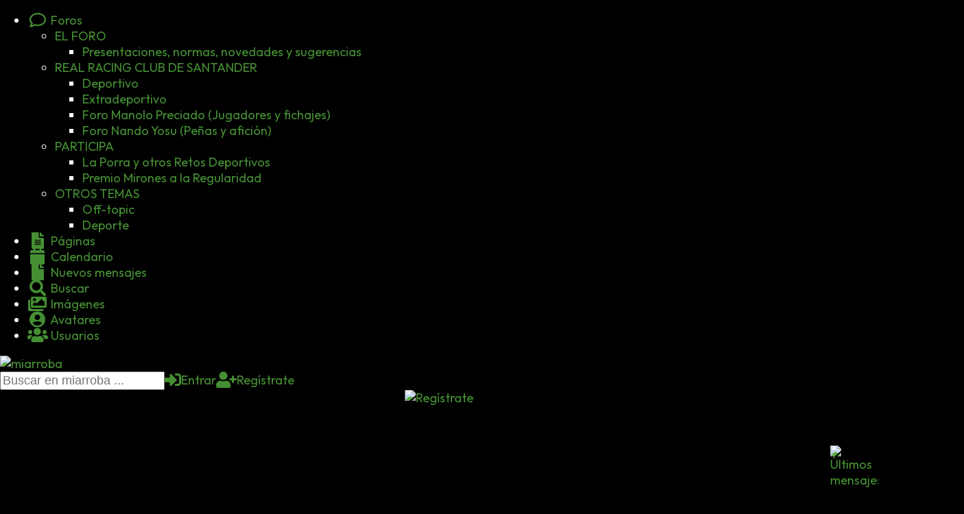

--- FILE ---
content_type: text/html; charset=iso-8859-1
request_url: https://racing1913.com/132070/12971327-consejo-de-administracion-alfredo-perez-presidente/?pag=63
body_size: 23462
content:
<!DOCTYPE html>
<html lang="es">
<head>
<link rel="preconnect" href="https://cdnjs.cloudflare.com"><link rel="preconnect" href="https://fonts.googleapis.com"><link rel="preconnect" href="https://www.google.com"><link rel="preconnect" href="https://www.gstatic.com" crossorigin><link rel="preconnect" href="https://pics.miarroba.com/244"><link rel="preconnect" href="https://espacioforos.miarroba.com"><link rel="preconnect" href="https://avatars.miarroba.com"><!-- Google Tag Manager -->
	<script>(function(w,d,s,l,i){w[l]=w[l]||[];w[l].push({'gtm.start':
	new Date().getTime(),event:'gtm.js'});var f=d.getElementsByTagName(s)[0],
	j=d.createElement(s),dl=l!='dataLayer'?'&l='+l:'';j.async=true;j.src=
	'https://www.googletagmanager.com/gtm.js?id='+i+dl;f.parentNode.insertBefore(j,f);
	})(window,document,'script','dataLayer','GTM-WKT27S');</script>
	<!-- End Google Tag Manager --><meta http-equiv="Content-Type" content="text/html; charset=iso-8859-1" />
<meta name="viewport" content="width=device-width, initial-scale=1, minimum-scale=1" />
<link rel="shortcut icon" href="https://imgsrv.miarroba.com/b2/09f5021f/16/10/42413.jpg" type="image/jpeg" />
<link rel="apple-touch-icon" href="https://imgsrv.miarroba.com/b2/c1ca2d61/144/10/42413.jpg" />
<link rel="manifest" href="/manifest.json?cbe8" />
<meta property="og:site_name" content="Racing1913 | El foro del Real Racing Club" />
<meta property="fb:app_id" content="174005695867" />
<meta property="og:description" content="Bueno, ya se que PITMA lleva un tiempo al mando, pero como el tema anterior del Consejo era con Higuea de presidente, vamos a ir abriendo este tema (ya pondremos con quien de presidente cuando sepamos quien es)" />
<meta property="og:title" content="Consejo de administraci&oacute;n - Alfredo P&eacute;rez presidente" />
<meta property="og:type" content="article" />
<meta name="description" content="Bueno, ya se que PITMA lleva un tiempo al mando, pero como el tema anterior del Consejo era con Higuea de presidente, vamos a ir abriendo este tema (ya pondremos con quien de presidente cuando sepamos quien es)" />
<script type="application/ld+json">{"@context":"https:\/\/schema.org","@type":"BreadcrumbList","itemListElement":[{"@type":"ListItem","position":1,"name":"Inicio","item":"\/"},{"@type":"ListItem","position":2,"name":"REAL RACING CLUB DE SANTANDER","item":"\/?cat=27197"},{"@type":"ListItem","position":3,"name":"Extradeportivo","item":"\/132070-extradeportivo\/"}]}</script><link type="text/css" rel="stylesheet" href="https://pics.miarroba.com/244/css/cabecera.css" />
<link type="text/css" rel="stylesheet" href="/main.css?cbe8" />
<link type="text/css" rel="stylesheet" href="https://pics.miarroba.com/244/css/foros.css" />
<link rel="stylesheet" href="https://cdnjs.cloudflare.com/ajax/libs/highlight.js/11.7.0/styles/a11y-dark.min.css"><script src="https://cdnjs.cloudflare.com/ajax/libs/highlight.js/11.7.0/highlight.min.js"></script><script type="text/javascript" src="https://cdnjs.cloudflare.com/ajax/libs/jquery/1.8.3/jquery.min.js"></script>
<script type="text/javascript" src="https://pics.miarroba.com/244/javascript/es/miarroba.js"></script>
<link type="text/css" rel="stylesheet" href="https://cdnjs.cloudflare.com/ajax/libs/jQuery.mmenu/4.1.1/css/jquery.mmenu.all.min.css" />
<script type="text/javascript" src="https://cdnjs.cloudflare.com/ajax/libs/jQuery.mmenu/4.1.1/js/jquery.mmenu.min.all.js"></script>
<script type="text/javascript" src="https://maps.google.com/maps/api/js?key=AIzaSyCr12dYFNMf0iuBYu166Aao0Sktmj0jKHQ"></script>
<link type="text/css" rel="stylesheet" href="https://cdnjs.cloudflare.com/ajax/libs/font-awesome/5.15.4/css/all.min.css" />
<script type="text/javascript">
$mia.antiFrame();
$(function() {
$("#mainmenu").mmenu({header: {add:true,update:true,title:'Racing1913 | El foro del Real Racing Club'},counters:false,position:'left',classes:'mm-black'},{pageSelector: "#mmenu_wrapper"});
})</script>
<title>Racing1913 | El foro del Real Racing Club - Consejo de administraci&oacute;n - Alfredo P&eacute;rez presidente - Extradeportivo</title>
<script type="application/ld+json">{"@context":"https:\/\/schema.org","@type":"WebSite","name":"Racing1913 | El foro del Real Racing Club","alternateName":"racingdesantander","url":"https:\/\/racing1913.com"}</script><link rel="alternate" type="application/rss+xml" title="Feed RSS" href="/feed/" />
<link rel="alternate" type="application/rss+xml" title="Noticias" href="/news/feed/" />
<link rel="search" type="application/opensearchdescription+xml" title="Miarroba" href="https://servicios.miarroba.com/opensearch.php"/><link rel="search" type="application/opensearchdescription+xml" title="Foro racingdesantander" href="https://racing1913.com/opensearch/"/><script data-ad-client="ca-pub-7294310421616689" sync src="https://pagead2.googlesyndication.com/pagead/js/adsbygoogle.js?client=ca-pub-7294310421616689" crossorigin="anonymous"></script><script type="text/javascript" src="https://player.viads.com/tag/load-106370.js" async charset="UTF-8"></script><script src="https://www.google.com/recaptcha/api.js" async defer></script></head>
<body>
<script>hljs.highlightAll();</script><script>
(function(w, d){
var id='embedly-platform', n = 'script';
if (!d.getElementById(id)){
 w.embedly = w.embedly || function() {(w.embedly.q = w.embedly.q || []).push(arguments);};
 var e = d.createElement(n); e.id = id; e.async=1;
 e.src = ('https:' === document.location.protocol ? 'https' : 'http') + '://cdn.embedly.com/widgets/platform.js';
 var s = d.getElementsByTagName(n)[0];
 s.parentNode.insertBefore(e, s);
}
})(window, document);
embedly("defaults",{cards:{key:'360a92c25f5c4f60934877f71f423a25',controls:'0',align:'left'}});
embedly('card', {types: ['rich', 'video', 'image', 'article']});
</script>
<style class="embedly-css">.card, .card .author, .card .author a, .card .author a:hover {color: #000000;}.card a, .card a:hover, .card .action, .card .action:hover {color: #167000;}.card a:hover, .card .action:hover{text-decoration:underline;}.card .provider-name:hover{text-decoration:none;}.hdr {display:none;}</style><!-- Google Tag Manager (noscript) -->
	<noscript><iframe src="https://www.googletagmanager.com/ns.html?id=GTM-WKT27S"
	height="0" width="0" style="display:none;visibility:hidden"></iframe></noscript>
	<!-- End Google Tag Manager (noscript) --><div id="mmenu_wrapper">
<div class="displayNone"><nav id="mainmenu"><ul><li><a href="/"><i class="far fa-comment fa-lg fa-fw"></i> Foros</a><ul><li><a href="/?cat=96560">EL FORO</a><ul><li><a href="/60604-presentaciones-normas-novedades-y-sugerencias/">Presentaciones, normas, novedades y sugerencias</a></li></ul></li><li><a href="/?cat=27197">REAL RACING CLUB DE SANTANDER</a><ul><li><a href="/42413-deportivo/">Deportivo</a></li><li><a href="/132070-extradeportivo/">Extradeportivo</a></li><li><a href="/57651-foro-manolo-preciado-jugadores-y-fichajes/">Foro Manolo Preciado (Jugadores y fichajes)</a></li><li><a href="/247504-foro-nando-yosu-penas-y-aficion/">Foro Nando Yosu (Pe&ntilde;as y afici&oacute;n)</a></li></ul></li><li><a href="/?cat=92359">PARTICIPA</a><ul><li><a href="/133704-la-porra-y-otros-retos-deportivos/">La Porra y otros Retos Deportivos</a></li><li><a href="/133706-premio-mirones-a-la-regularidad/">Premio Mirones a la Regularidad</a></li></ul></li><li><a href="/?cat=36553">OTROS TEMAS</a><ul><li><a href="/60657-off-topic/">Off-topic</a></li><li><a href="/345151-deporte/">Deporte</a></li></ul></li></ul></li><li><a href="/pages/"><i class="fas fa-file-alt fa-lg fa-fw"></i> Páginas</a></li><li><a href="/calendar/"><i class="fas fa-calendar fa-lg fa-fw"></i> Calendario</a></li><li><a href="/new-messages/"><i class="fas fa-file fa-lg fa-fw"></i> Nuevos mensajes</a></li><li><a href="/search/?foroid=132070"><i class="fas fa-search fa-lg fa-fw"></i> Buscar</a></li><li><a href="/images/?foroid=132070"><i class="fas fa-images fa-lg fa-fw"></i> Imágenes</a></li><li><a href="/avatars/?foroid=132070"><i class="fas fa-user-circle fa-lg fa-fw"></i> Avatares</a></li><li><a href="/users/"><i class="fas fa-users fa-lg fa-fw"></i> Usuarios</a></li></ul></nav></div><script>$mia.prepareHeaderSearch();</script><div id="layout_header"><div id="miarroba_header"><a class="miarrobaLogoNormal" href="https://foros.miarroba.com"><img src="https://pics.miarroba.com/244/logos/normal.png" title="miarroba" alt="miarroba" /></a><div id="user_box"><input id="headerSearch" type="text" placeholder="Buscar en miarroba ..."/><a class="loginMia userLink" href="/login/" title="Conectar usuario"><i class="fas fa-sign-in-alt fa-lg"></i>Entrar</a><a class="newUser userLink" href="/register/" title="Nuevo usuario"><i class="fas fa-user-plus fa-lg"></i>Regístrate</a></div></div></div>
<!-- +++++++++++ comu_cabecera inicio +++++++++++ -->
<!-- Google tag (gtag.js) -->
<script async src="https://www.googletagmanager.com/gtag/js?id=G-8R1DHRGJS5"></script>
<script>
  window.dataLayer = window.dataLayer || [];
  function gtag(){dataLayer.push(arguments);}
  gtag('js', new Date());
  gtag('config', 'G-8R1DHRGJS5');
</script>

<script>
// Detectar si está conectado
conectado = "??";
objet = document.getElementsByTagName("a");
for (i = 0; i < objet.length; i++) {
  if (conectado == "??") {
    if (objet[i].getAttribute("title") == 'Conectar usuario') {
      conectado = "no";
    } else if (objet[i].getAttribute("title") == 'Haz clic aquí para desconectarte como usuario registrado') {
      conectado = "si";
    }
  }
}
</script>

<script>
// Cookies
function setCookie(name, value, hours) {
  var expires = "";
  if (hours) {
    var date = new Date();
    date.setTime(date.getTime() + (hours * 60 * 60 * 1000));
    expires = "; expires=" + date.toUTCString();
  }
  document.cookie = name + "=" + (value || "")  + expires + "; path=/";
}

function getCookie(name) {
  var nameEQ = name + "=";
  var ca = document.cookie.split(';');
  for(var i = 0; i < ca.length; i++) {
    var c = ca[i];
    while (c.charAt(0) == ' ') c = c.substring(1, c.length);
    if (c.indexOf(nameEQ) == 0) return c.substring(nameEQ.length, c.length);
  }
  return null;
}
</script>

<!-- Imagen solo 1 vez al día -->
<script>
if ((conectado == "no" || conectado == "??") && !getCookie('registroMostrado')) {
  document.write('<div style="text-align: center;">');
  document.write('<a href="https://racing1913.com/register/">');
  document.write('<img src="https://espacioforos.miarroba.com/42413/registrate.png" alt="Regístrate" style="border: none;" />');
  document.write('</a>');
  document.write('</div>');
  setCookie('registroMostrado', 'true', 24);
}
</script>

<!-- Publicidad: SIEMPRE si no está conectado -->
<script>
if (conectado == "no" || conectado == "??") {
  document.write('<script async src="https://pagead2.googlesyndication.com/pagead/js/adsbygoogle.js?client=ca-pub-1550985044384135" crossorigin="anonymous"><\/script>');
  document.write('<div style="text-align: center;">');
  document.write('<ins class="adsbygoogle" style="display:block" data-ad-client="ca-pub-1550985044384135" data-ad-slot="9444266204" data-ad-format="auto" data-full-width-responsive="true"></ins>');
  document.write('</div>');
  document.write('<script>(adsbygoogle = window.adsbygoogle || []).push({});<\/script>');
}
</script>
<!-- +++++++++++ comu_cabecera fin +++++++++++ -->
<div class="contenedor_foro" id="SectionTema"><div class="textCenter">
<!-- +++++++++++ comu_cabecera_IMG inicio +++++++++++ -->
<a href="/"><img src="https://espacioforos.miarroba.com/42413/upload/imagenes_img_cabecera.png" alt="Racing1913 | El foro del Real Racing Club" class="ancho100 rounded displayBox"/></a>
<!-- +++++++++++ comu_cabecera_IMG fin +++++++++++ -->
</div><table class="tabla" id="ForoMenuUsuario"><tr class="tablaRow tablaRowFirst"><td><div class='onlyMobile derecha'><a href="/login/"><i class="fas fa-sign-in-alt fa-fw"></i>Conectar usuario</a></div><div class="onlyMobile"><a href="#mainmenu"><i class="fas fa-bars fa-fw"></i>Menú</a></div><div class="onlyDesktop"><div class="linksContainer"><div><a href="/" class="softButton" title="Foros">Foros</a></div><div><a href="/pages/" class="softButton" title="Páginas">Páginas</a></div><div><a href="/calendar/" class="softButton" title="Calendario">Calendario</a></div><div><a href="/new-messages/" class="softButton" title="Nuevos mensajes">Nuevos mensajes</a></div><div><a href="/search/?foroid=132070" class="softButton" title="Buscar">Buscar</a></div><div><a href="/images/?foroid=132070" class="softButton" title="Imágenes">Imágenes</a></div><div><a href="/avatars/?foroid=132070" class="softButton" title="Avatares">Avatares</a></div><div><a href="/users/" class="softButton" title="Usuarios">Usuarios</a></div></div></div></td></tr></table><table class="tabla" id="ForoMenuNavegacion"><tr class="tablaRow tablaRowFirst"><td><div class="linksContainer"><div class="linksContainer"><div><a href="/">Inicio</a></div><div><i class="fas fa-angle-right"></i></div><div><a href="/?cat=27197">REAL RACING CLUB DE SANTANDER</a></div><div><i class="fas fa-angle-right"></i></div><div><a href="/132070-extradeportivo/">Extradeportivo</a></div></div><div class="linksContainer alignRight"><form class="formContainer" name="busqueda_rapida" method="post" action="/search/"><input type="hidden" name="buscaren" 			value="asunto"><input type="hidden" name="buscarentodos" 	value="no"><input type="hidden" name="usaforo" 			value="132070"><input type="hidden" name="comuid" 			value="42413"><input type="hidden" name="foroid" 			value="132070"><input type="hidden" name="google" 			value="no"><input type="hidden" name="action" 				value="search" /><input type="text" placeholder="Búsqueda rápida" name="string" class="tabla_input fastSearchInput" value=""><button title="Haz clic para realizar la búsqueda" type="submit"><i class="fas fa-search"></i><span class="text">Buscar</span></button></form></div></div></td></tr></table><table class="tabla" id="ForoMenuIndice"><tr class="tablaRow tablaRowFirst"><td><div id="to-the-top" class="twoColumns"><div class="columnsContainer"><a href="/132070-extradeportivo/"><img src="https://espacioforos.miarroba.st/42413/upload/imagen_subforo_e4b5ff5a.png" alt="Extradeportivo" width="50" height="50" class="foroImage"/></a><div class="texto_big"><a href="/132070/12971327-consejo-de-administracion-alfredo-perez-presidente/">Consejo de administraci&oacute;n - Alfredo P&eacute;rez presidente</a></div></div><div class="alignRight"><div class="linksContainerOne"><a href="/post.php?foroid=132070&temaid=12971327" title="Haz clic para añadir una nueva respuesta" class="tabla_boton largeButton"><i class="far fa-comment"></i><span class="text">Responder</span></a></div></div></div></td></tr></table><script type="text/javascript">var fastEditor_Version = "20220526";</script><script type="text/javascript" src="https://pics.miarroba.com/244/javascript/lib.fasteditor.js"></script>
<script language='JavaScript'>
<!--
function confirma_delete(msgid,pag) {
if(confirm('¿Realmente deseas realizar esta operación?')){window.location='/delete.php?foroid=132070&temaid=12971327&msgid='+msgid+'&pag='+pag+'';}}
//-->
</script>
<script type='text/javascript' src='https://pics.miarroba.com/244/foros/like_dislike.js'></script><table class="tabla" ><tr class="tablaRow tablaRowFirst"><td colspan="2"><div class="paginacionForos"><div class="elementos">2.591 Mensajes</div><div class="paginador"><a rel="1" href="/132070/12971327-consejo-de-administracion-alfredo-perez-presidente/" class="tabla_boton paginationItem paginationFirst noOutline"><span title="Ir a la primera página"><i class="fas fa-step-forward fa-flip-horizontal"></i></span></a><a rel="62" href="/132070/12971327-consejo-de-administracion-alfredo-perez-presidente/?pag=62" class="tabla_boton paginationItem paginationPrev noOutline"><span title="Ir a la página anterior"><i class="fas fa-caret-left fa-lg"></i></span></a><a rel="61" href="/132070/12971327-consejo-de-administracion-alfredo-perez-presidente/?pag=61" class="tabla_boton paginationItem paginationNumber number61 noOutline"><span title="Ir a la página 61 de 65">61</span></a><a rel="62" href="/132070/12971327-consejo-de-administracion-alfredo-perez-presidente/?pag=62" class="tabla_boton paginationItem paginationNumber number62 noOutline"><span title="Ir a la página 62 de 65">62</span></a><b rel="63" class="tabla_boton paginationItem paginationSelected number63"><span title="Página 63">63</span></b><a rel="64" href="/132070/12971327-consejo-de-administracion-alfredo-perez-presidente/?pag=64" class="tabla_boton paginationItem paginationNumber number64 noOutline"><span title="Ir a la página 64 de 65">64</span></a><a rel="65" href="/132070/12971327-consejo-de-administracion-alfredo-perez-presidente/?pag=65" class="tabla_boton paginationItem paginationNumber number65 noOutline"><span title="Ir a la página 65 de 65">65</span></a><a rel="64" href="/132070/12971327-consejo-de-administracion-alfredo-perez-presidente/?pag=64" class="tabla_boton paginationItem paginationNext noOutline"><span title="Ir a la página siguiente"><i class="fas fa-caret-left fa-flip-horizontal fa-lg"></i></span></a><span rel="65" class="tabla_boton paginationItem paginationLast paginationDisabled"><span title="Ir a la última página"><i class="fas fa-step-forward"></i></span></span></div></div></td></tr></table><table class="tabla mensajeRow" id="ForoMensaje-121657202"><tr class="tablaRow tablaRowFirst"><td colspan="2" class="tdCajaAutorMensajesSuperior"><div class="cajaAutorMensajesSuperior"><div><a href="/users/clarajavi/"><img src="https://avatars.miarroba.com/Qe3DpIV.jpeg" alt="Avatar Image" title="Haz clic para ver el perfil del usuario" width="75" height="74" class="avatarImg"/></a></div><div><div><a class="textNoWrap userIconText" itemprop="author" itemscope itemtype="http://schema.org/Person" href='/users/clarajavi/' title="Haz clic para ver el perfil del usuario"><i class="fas fa-user"></i><span itemprop="name">Clarajavi</span></a></div><div class="texto_mini">Mister, &iquest;cu&aacute;ndo salimos?</div><img data-src="https://espacioforos.miarroba.com/42413/upload/grupos_2c6f6c13.png" alt="Mister, &iquest;cu&aacute;ndo salimos?" title="Mister, &iquest;cu&aacute;ndo salimos?" width="100" height="20" /></div><div class="alignRight rowsContainer"><div><div class="texto_mini textRight">Desde: <b>09/Sep/2004</b></div><div class="texto_mini textRight">Mensajes: <b>8.513</b></div></div><div class="linksContainer flexRight"><a href="/users/clarajavi/" title="Haz clic para ver el perfil del usuario" class="tabla_boton"><i class="far fa-id-card"></i></a><a href="https://privados.miarroba.com#!new&to=Clarajavi" title="Haz clic para enviar un mensaje privado al usuario" class="tabla_boton"><i class="fas fa-envelope"></i></a></div></div></div></td></tr><tr class="tablaRow tablaRowFirst"><td class="tdAutorMensajes"><div class="cajaAutorMensajes"><div><a class="textNoWrap userIconText" itemprop="author" itemscope itemtype="http://schema.org/Person" href='/users/clarajavi/' title="Haz clic para ver el perfil del usuario"><i class="fas fa-user"></i><span itemprop="name">Clarajavi</span></a><div>Mister, &iquest;cu&aacute;ndo salimos?</div><div><img src="https://espacioforos.miarroba.com/42413/upload/grupos_2c6f6c13.png" alt="Mister, &iquest;cu&aacute;ndo salimos?" title="Mister, &iquest;cu&aacute;ndo salimos?" width="100" height="20" /></div></div><div><a href="/users/clarajavi/"><img src="https://avatars.miarroba.com/Qe3DpIV.jpeg" alt="Avatar Image" title="Haz clic para ver el perfil del usuario" width="150" height="147" class="avatarImg"/></a></div><div><div>Mensajes: <b>8.513</b></div><div>Desde: <b>09/Sep/2004</b></div></div><div class="linksContainer"><a href="/users/clarajavi/" title="Haz clic para ver el perfil del usuario" class="tabla_boton"><i class="far fa-id-card"></i></a><a href="https://privados.miarroba.com#!new&to=Clarajavi" title="Haz clic para enviar un mensaje privado al usuario" class="tabla_boton"><i class="fas fa-envelope"></i></a></div></div></td><td class="celdaMsg"><a name="121657202"></a><div class='contenido_msg' id="e_con_121657202"><div class="viewTopicHeader linksContainer"><a href="/132070/12971327-consejo-de-administracion-alfredo-perez-presidente/?pag=63#121657202">#2.481</a>&bull;<span><i class="fas fa-check-double fa-xs"></i><time itemprop="datePublished" datetime="2023-05-04T14:08:25+02:00" title="Jueves, 4 de Mayo de 2023, 14:08">04/May/2023, 14:08</time></span></div><div id="e_msg_121657202"><div class="cite">Escrito originalmente por <a href="https://miarroba.com/pachulia27.2.0" class="mia_nicklink" rel="nofollow">@pachulia27.2.0</a></div><div class="mia_bloque mia_cite"><div class="cite">Escrito originalmente por @tchitegol</div><div class="mia_bloque mia_cite"><div class="cite">Escrito originalmente por @farfope</div><div class="mia_bloque mia_cite"><div class="cite">Escrito originalmente por @pachulia27.2.0</div><div class="mia_bloque mia_cite"><p>Por cierto, que se sabe del argentino que dicen que nos va a comprar?</p></div><p>&nbsp;quien lo dice ??????????? &nbsp;donde ha salido esa noticia?</p></div><p>donde lo has visto?</p><p>Miedo me dan los argentinos con el elche menuda carniceria.</p></div><p>Hablaban sobre esa posibilidad desde Burgos, que va a ser comprado por unos mexicanos.</p><p>Adjunto noticia</p><p><a href="https://www.elcorreodeburgos.com/deportes/burgos-cf/230502/184731/giro-venta-burgos-cf.html" rel="nofollow" class="embedly-card">https://www.elcorreodeburgos.com/de[....]02/184731/giro-venta-burgos-cf.html</a></p></div><p>A mi la parte de la noticia que nos nombra me parece simplemente una inventada, una especie de justificaci&oacute;n de esa posible venta del Burgos para su afici&oacute;n.</p><p>Como diciendo, vamos a venderlo pero no somos los &uacute;nicos....</p></div></div></td></tr></table><table class="tabla mensajeRow" id="ForoMensaje-121658262"><tr class="tablaRow tablaRowFirst"><td colspan="2" class="tdCajaAutorMensajesSuperior"><div class="cajaAutorMensajesSuperior"><div><a href="/users/s0l0racing/"><img src="https://ui-avatars.com/api/?length=2&font-size=0.50&name=s0l0racing&size=128&background=fcce37&color=3f340e" title="Haz clic para ver el perfil del usuario" alt="s0l0racing" width="64" height="64" class="profilePhoto"/></a></div><div><div><a class="textNoWrap userIconText" itemprop="author" itemscope itemtype="http://schema.org/Person" href='/users/s0l0racing/' title="Haz clic para ver el perfil del usuario"><i class="fas fa-user"></i><span itemprop="name">s0l0racing</span></a></div><div class="texto_mini">Juvenil</div><img data-src="https://espacioforos.miarroba.com/42413/upload/grupos_48273d48.png" alt="Juvenil" title="Juvenil" width="100" height="20" /></div><div class="alignRight rowsContainer"><div><div class="texto_mini textRight">Desde: <b>07/Mar/2012</b></div><div class="texto_mini textRight">Mensajes: <b>1.526</b></div></div><div class="linksContainer flexRight"><a href="/users/s0l0racing/" title="Haz clic para ver el perfil del usuario" class="tabla_boton"><i class="far fa-id-card"></i></a><a href="https://privados.miarroba.com#!new&to=s0l0racing" title="Haz clic para enviar un mensaje privado al usuario" class="tabla_boton"><i class="fas fa-envelope"></i></a></div></div></div></td></tr><tr class="tablaRow tablaRowFirst"><td class="tdAutorMensajes"><div class="cajaAutorMensajes"><div><a class="textNoWrap userIconText" itemprop="author" itemscope itemtype="http://schema.org/Person" href='/users/s0l0racing/' title="Haz clic para ver el perfil del usuario"><i class="fas fa-user"></i><span itemprop="name">s0l0racing</span></a><div>Juvenil</div><div><img src="https://espacioforos.miarroba.com/42413/upload/grupos_48273d48.png" alt="Juvenil" title="Juvenil" width="100" height="20" /></div></div><div><a href="/users/s0l0racing/"><img src="https://ui-avatars.com/api/?length=2&font-size=0.50&name=s0l0racing&size=128&background=fcce37&color=3f340e" title="Haz clic para ver el perfil del usuario" alt="s0l0racing" width="64" height="64" class="profilePhoto"/></a></div><div><div>Mensajes: <b>1.526</b></div><div>Desde: <b>07/Mar/2012</b></div></div><div class="linksContainer"><a href="/users/s0l0racing/" title="Haz clic para ver el perfil del usuario" class="tabla_boton"><i class="far fa-id-card"></i></a><a href="https://privados.miarroba.com#!new&to=s0l0racing" title="Haz clic para enviar un mensaje privado al usuario" class="tabla_boton"><i class="fas fa-envelope"></i></a></div></div></td><td class="celdaMsg"><a name="121658262"></a><div class='contenido_msg' id="e_con_121658262"><div class="viewTopicHeader linksContainer"><a href="/132070/12971327-consejo-de-administracion-alfredo-perez-presidente/?pag=63#121658262">#2.482</a>&bull;<span><i class="fas fa-check-double fa-xs"></i><time itemprop="datePublished" datetime="2023-05-05T01:10:40+02:00" title="Viernes, 5 de Mayo de 2023, 01:10">05/May/2023, 01:10</time></span></div><div id="e_msg_121658262"><p>Argentino y con inversiones en mercado inmobiliario &iquest;qu&eacute; m&aacute;s podemos pedir?</p></div></div></td></tr></table><table class="tabla mensajeRow" id="ForoMensaje-121658617"><tr class="tablaRow tablaRowFirst"><td colspan="2" class="tdCajaAutorMensajesSuperior"><div class="cajaAutorMensajesSuperior"><div><a href="/users/cimianop/"><img src="https://avatars.miarroba.com/ak1JXcG.jpeg" alt="Avatar Image" title="Haz clic para ver el perfil del usuario" width="61" height="75" class="avatarImg"/></a></div><div><div><a class="textNoWrap userIconText" itemprop="author" itemscope itemtype="http://schema.org/Person" href='/users/cimianop/' title="Haz clic para ver el perfil del usuario"><i class="fas fa-user"></i><span itemprop="name">cimianop</span></a></div><div class="texto_mini">Padrino</div><img data-src="https://espacioforos.miarroba.com/42413/upload/grupos_2c6f6c13.png" alt="Padrino" title="Padrino" width="100" height="20" /></div><div class="alignRight rowsContainer"><div><div class="texto_mini textRight">Desde: <b>28/May/2004</b></div><div class="texto_mini textRight">Mensajes: <b>7.535</b></div></div><div class="linksContainer flexRight"><a href="/users/cimianop/" title="Haz clic para ver el perfil del usuario" class="tabla_boton"><i class="far fa-id-card"></i></a><a href="https://privados.miarroba.com#!new&to=cimianop" title="Haz clic para enviar un mensaje privado al usuario" class="tabla_boton"><i class="fas fa-envelope"></i></a><a href="http://www.marcateunaserie.com/" title="Haz clic para visitar la página web" class="tabla_boton"><i class="fas fa-link"></i></a></div></div></div></td></tr><tr class="tablaRow tablaRowFirst"><td class="tdAutorMensajes"><div class="cajaAutorMensajes"><div><a class="textNoWrap userIconText" itemprop="author" itemscope itemtype="http://schema.org/Person" href='/users/cimianop/' title="Haz clic para ver el perfil del usuario"><i class="fas fa-user"></i><span itemprop="name">cimianop</span></a><div>Padrino</div><div><img src="https://espacioforos.miarroba.com/42413/upload/grupos_2c6f6c13.png" alt="Padrino" title="Padrino" width="100" height="20" /></div></div><div><a href="/users/cimianop/"><img src="https://avatars.miarroba.com/ak1JXcG.jpeg" alt="Avatar Image" title="Haz clic para ver el perfil del usuario" width="122" height="150" class="avatarImg"/></a></div><div><div>Mensajes: <b>7.535</b></div><div>Desde: <b>28/May/2004</b></div></div><div class="linksContainer"><a href="/users/cimianop/" title="Haz clic para ver el perfil del usuario" class="tabla_boton"><i class="far fa-id-card"></i></a><a href="https://privados.miarroba.com#!new&to=cimianop" title="Haz clic para enviar un mensaje privado al usuario" class="tabla_boton"><i class="fas fa-envelope"></i></a><a href="http://www.marcateunaserie.com/" title="Haz clic para visitar la página web" class="tabla_boton"><i class="fas fa-link"></i></a></div></div></td><td class="celdaMsg"><a name="121658617"></a><div class='contenido_msg' id="e_con_121658617"><div class="viewTopicHeader linksContainer"><a href="/132070/12971327-consejo-de-administracion-alfredo-perez-presidente/?pag=63#121658617">#2.483</a>&bull;<span><i class="fas fa-check-double fa-xs"></i><time itemprop="datePublished" datetime="2023-05-05T09:12:25+02:00" title="Viernes, 5 de Mayo de 2023, 09:12">05/May/2023, 09:12</time></span></div><div id="e_msg_121658617"><div class="cite">Escrito originalmente por <a href="https://miarroba.com/s0l0racing" class="mia_nicklink" rel="nofollow">@s0l0racing</a></div><div class="mia_bloque mia_cite"><p>Argentino y con inversiones en mercado inmobiliario &iquest;qu&eacute; m&aacute;s podemos pedir?</p></div><p>Negacionista del cambio clim&aacute;tico.</p></div></div></td></tr></table><table class="tabla mensajeRow" id="ForoMensaje-121658645"><tr class="tablaRow tablaRowFirst"><td colspan="2" class="tdCajaAutorMensajesSuperior"><div class="cajaAutorMensajesSuperior"><div><a href="/users/enem1go/"><img src="https://avatars.miarroba.com/pXD1kt3.jpeg" alt="Avatar Image" title="Haz clic para ver el perfil del usuario" width="75" height="73" class="avatarImg"/></a></div><div><div><a class="textNoWrap userIconText" itemprop="author" itemscope itemtype="http://schema.org/Person" href='/users/enem1go/' title="Haz clic para ver el perfil del usuario"><i class="fas fa-user"></i><span itemprop="name">Enem1go</span></a></div><div class="texto_mini">Juvenil prometedor</div><img data-src="https://espacioforos.miarroba.com/42413/upload/grupos_48273d48.png" alt="Juvenil prometedor" title="Juvenil prometedor" width="100" height="20" /></div><div class="alignRight rowsContainer"><div><div class="texto_mini textRight">Desde: <b>28/Ago/2014</b></div><div class="texto_mini textRight">Mensajes: <b>7.314</b></div></div><div class="linksContainer flexRight"><a href="/users/enem1go/" title="Haz clic para ver el perfil del usuario" class="tabla_boton"><i class="far fa-id-card"></i></a><a href="https://privados.miarroba.com#!new&to=Enem1go" title="Haz clic para enviar un mensaje privado al usuario" class="tabla_boton"><i class="fas fa-envelope"></i></a></div></div></div></td></tr><tr class="tablaRow tablaRowFirst"><td class="tdAutorMensajes"><div class="cajaAutorMensajes"><div><a class="textNoWrap userIconText" itemprop="author" itemscope itemtype="http://schema.org/Person" href='/users/enem1go/' title="Haz clic para ver el perfil del usuario"><i class="fas fa-user"></i><span itemprop="name">Enem1go</span></a><div>Juvenil prometedor</div><div><img src="https://espacioforos.miarroba.com/42413/upload/grupos_48273d48.png" alt="Juvenil prometedor" title="Juvenil prometedor" width="100" height="20" /></div></div><div><a href="/users/enem1go/"><img src="https://avatars.miarroba.com/pXD1kt3.jpeg" alt="Avatar Image" title="Haz clic para ver el perfil del usuario" width="150" height="145" class="avatarImg"/></a></div><div><div>Mensajes: <b>7.314</b></div><div>Desde: <b>28/Ago/2014</b></div></div><div class="linksContainer"><a href="/users/enem1go/" title="Haz clic para ver el perfil del usuario" class="tabla_boton"><i class="far fa-id-card"></i></a><a href="https://privados.miarroba.com#!new&to=Enem1go" title="Haz clic para enviar un mensaje privado al usuario" class="tabla_boton"><i class="fas fa-envelope"></i></a></div></div></td><td class="celdaMsg"><a name="121658645"></a><div class='contenido_msg' id="e_con_121658645"><div class="viewTopicHeader linksContainer"><a href="/132070/12971327-consejo-de-administracion-alfredo-perez-presidente/?pag=63#121658645">#2.484</a>&bull;<span><i class="fas fa-check-double fa-xs"></i><time itemprop="datePublished" datetime="2023-05-05T09:27:33+02:00" title="Viernes, 5 de Mayo de 2023, 09:27">05/May/2023, 09:27</time></span></div><div id="e_msg_121658645"><p>Antivacunas.</p></div></div></td></tr></table><table class="tabla mensajeRow" id="ForoMensaje-121658806"><tr class="tablaRow tablaRowFirst"><td colspan="2" class="tdCajaAutorMensajesSuperior"><div class="cajaAutorMensajesSuperior"><div><a href="/users/marquesalqueria/"><img src="https://avatars.miarroba.com/BOQ1Ktq.jpeg" alt="Avatar Image" title="Haz clic para ver el perfil del usuario" width="84" height="150" class="avatarImg"/></a></div><div><div><a class="textNoWrap userIconText" itemprop="author" itemscope itemtype="http://schema.org/Person" href='/users/marquesalqueria/' title="Haz clic para ver el perfil del usuario"><i class="fas fa-user"></i><span itemprop="name">marquesalqueria</span></a></div><div class="texto_mini">Juvenil prometedor</div><img data-src="https://espacioforos.miarroba.com/42413/upload/grupos_48273d48.png" alt="Juvenil prometedor" title="Juvenil prometedor" width="100" height="20" /></div><div class="alignRight rowsContainer"><div><div class="texto_mini textRight">Desde: <b>23/May/2017</b></div><div class="texto_mini textRight">Mensajes: <b>6.359</b></div></div><div class="linksContainer flexRight"><a href="/users/marquesalqueria/" title="Haz clic para ver el perfil del usuario" class="tabla_boton"><i class="far fa-id-card"></i></a><a href="https://privados.miarroba.com#!new&to=marquesalqueria" title="Haz clic para enviar un mensaje privado al usuario" class="tabla_boton"><i class="fas fa-envelope"></i></a></div></div></div></td></tr><tr class="tablaRow tablaRowFirst"><td class="tdAutorMensajes"><div class="cajaAutorMensajes"><div><a class="textNoWrap userIconText" itemprop="author" itemscope itemtype="http://schema.org/Person" href='/users/marquesalqueria/' title="Haz clic para ver el perfil del usuario"><i class="fas fa-user"></i><span itemprop="name">marquesalqueria</span></a><div>Juvenil prometedor</div><div><img src="https://espacioforos.miarroba.com/42413/upload/grupos_48273d48.png" alt="Juvenil prometedor" title="Juvenil prometedor" width="100" height="20" /></div></div><div><a href="/users/marquesalqueria/"><img src="https://avatars.miarroba.com/BOQ1Ktq.jpeg" alt="Avatar Image" title="Haz clic para ver el perfil del usuario" width="84" height="150" class="avatarImg"/></a></div><div><div>Mensajes: <b>6.359</b></div><div>Desde: <b>23/May/2017</b></div></div><div class="linksContainer"><a href="/users/marquesalqueria/" title="Haz clic para ver el perfil del usuario" class="tabla_boton"><i class="far fa-id-card"></i></a><a href="https://privados.miarroba.com#!new&to=marquesalqueria" title="Haz clic para enviar un mensaje privado al usuario" class="tabla_boton"><i class="fas fa-envelope"></i></a></div></div></td><td class="celdaMsg"><a name="121658806"></a><div class='contenido_msg' id="e_con_121658806"><div class="viewTopicHeader linksContainer"><a href="/132070/12971327-consejo-de-administracion-alfredo-perez-presidente/?pag=63#121658806">#2.485</a>&bull;<span><i class="fas fa-check-double fa-xs"></i><time itemprop="datePublished" datetime="2023-05-05T11:17:12+02:00" title="Viernes, 5 de Mayo de 2023, 11:17">05/May/2023, 11:17</time></span></div><div id="e_msg_121658806"><div class="cite">Escrito originalmente por <a href="https://miarroba.com/s0l0racing" class="mia_nicklink" rel="nofollow">@s0l0racing</a></div><div class="mia_bloque mia_cite"><p>Argentino y con inversiones en mercado inmobiliario &iquest;qu&eacute; m&aacute;s podemos pedir?</p></div><p>Suena maravilloso, si.</p><p>Solamente nos queda rezar para que no tengan los 40 kilos al contado y que Pitma no tenga urgencia en pillar la pasta.</p></div></div></td></tr></table><table class="tabla mensajeRow" id="ForoMensaje-121658808"><tr class="tablaRow tablaRowFirst"><td colspan="2" class="tdCajaAutorMensajesSuperior"><div class="cajaAutorMensajesSuperior"><div><a href="/users/tutoloco/"><img src="https://avatars.miarroba.com/naoykF9.jpeg" alt="Avatar Image" title="Haz clic para ver el perfil del usuario" width="57" height="75" class="avatarImg"/></a></div><div><div><a class="textNoWrap userIconText" itemprop="author" itemscope itemtype="http://schema.org/Person" href='/users/tutoloco/' title="Haz clic para ver el perfil del usuario"><i class="fas fa-user"></i><span itemprop="name">tutoloco</span></a></div><div class="texto_mini">Capitan del Valladolid &quot;b&quot;</div><img data-src="https://espacioforos.miarroba.com/42413/upload/grupos_2c6f6c13.png" alt="Capitan del Valladolid &quot;b&quot;" title="Capitan del Valladolid &quot;b&quot;" width="100" height="20" /></div><div class="alignRight rowsContainer"><div><div class="texto_mini textRight">Desde: <b>23/Ago/2004</b></div><div class="texto_mini textRight">Mensajes: <b>10.563</b></div></div><div class="linksContainer flexRight"><a href="/users/tutoloco/" title="Haz clic para ver el perfil del usuario" class="tabla_boton"><i class="far fa-id-card"></i></a><a href="https://privados.miarroba.com#!new&to=tutoloco" title="Haz clic para enviar un mensaje privado al usuario" class="tabla_boton"><i class="fas fa-envelope"></i></a></div></div></div></td></tr><tr class="tablaRow tablaRowFirst"><td class="tdAutorMensajes"><div class="cajaAutorMensajes"><div><a class="textNoWrap userIconText" itemprop="author" itemscope itemtype="http://schema.org/Person" href='/users/tutoloco/' title="Haz clic para ver el perfil del usuario"><i class="fas fa-user"></i><span itemprop="name">tutoloco</span></a><div>Capitan del Valladolid &quot;b&quot;</div><div><img src="https://espacioforos.miarroba.com/42413/upload/grupos_2c6f6c13.png" alt="Capitan del Valladolid &quot;b&quot;" title="Capitan del Valladolid &quot;b&quot;" width="100" height="20" /></div></div><div><a href="/users/tutoloco/"><img src="https://avatars.miarroba.com/naoykF9.jpeg" alt="Avatar Image" title="Haz clic para ver el perfil del usuario" width="113" height="150" class="avatarImg"/></a></div><div><div>Mensajes: <b>10.563</b></div><div>Desde: <b>23/Ago/2004</b></div></div><div class="linksContainer"><a href="/users/tutoloco/" title="Haz clic para ver el perfil del usuario" class="tabla_boton"><i class="far fa-id-card"></i></a><a href="https://privados.miarroba.com#!new&to=tutoloco" title="Haz clic para enviar un mensaje privado al usuario" class="tabla_boton"><i class="fas fa-envelope"></i></a></div></div></td><td class="celdaMsg"><a name="121658808"></a><div class='contenido_msg' id="e_con_121658808"><div class="viewTopicHeader linksContainer"><a href="/132070/12971327-consejo-de-administracion-alfredo-perez-presidente/?pag=63#121658808">#2.486</a>&bull;<span><i class="fas fa-check-double fa-xs"></i><time itemprop="datePublished" datetime="2023-05-05T11:18:07+02:00" title="Viernes, 5 de Mayo de 2023, 11:18">05/May/2023, 11:18</time></span></div><div id="e_msg_121658808"><div class="cite">Escrito originalmente por <a href="https://miarroba.com/s0l0racing" class="mia_nicklink" rel="nofollow">@s0l0racing</a></div><div class="mia_bloque mia_cite"><p>Argentino y con inversiones en mercado inmobiliario &iquest;qu&eacute; m&aacute;s podemos pedir?</p></div><p>Anda, que si es Garay...&#128580;</p></div></div></td></tr></table><table class="tabla mensajeRow" id="ForoMensaje-121671918"><tr class="tablaRow tablaRowFirst"><td colspan="2" class="tdCajaAutorMensajesSuperior"><div class="cajaAutorMensajesSuperior"><div><a href="/users/marquesalqueria/"><img src="https://avatars.miarroba.com/BOQ1Ktq.jpeg" alt="Avatar Image" title="Haz clic para ver el perfil del usuario" width="84" height="150" class="avatarImg"/></a></div><div><div><a class="textNoWrap userIconText" itemprop="author" itemscope itemtype="http://schema.org/Person" href='/users/marquesalqueria/' title="Haz clic para ver el perfil del usuario"><i class="fas fa-user"></i><span itemprop="name">marquesalqueria</span></a></div><div class="texto_mini">Juvenil prometedor</div><img data-src="https://espacioforos.miarroba.com/42413/upload/grupos_48273d48.png" alt="Juvenil prometedor" title="Juvenil prometedor" width="100" height="20" /></div><div class="alignRight rowsContainer"><div><div class="texto_mini textRight">Desde: <b>23/May/2017</b></div><div class="texto_mini textRight">Mensajes: <b>6.359</b></div></div><div class="linksContainer flexRight"><a href="/users/marquesalqueria/" title="Haz clic para ver el perfil del usuario" class="tabla_boton"><i class="far fa-id-card"></i></a><a href="https://privados.miarroba.com#!new&to=marquesalqueria" title="Haz clic para enviar un mensaje privado al usuario" class="tabla_boton"><i class="fas fa-envelope"></i></a></div></div></div></td></tr><tr class="tablaRow tablaRowFirst"><td class="tdAutorMensajes"><div class="cajaAutorMensajes"><div><a class="textNoWrap userIconText" itemprop="author" itemscope itemtype="http://schema.org/Person" href='/users/marquesalqueria/' title="Haz clic para ver el perfil del usuario"><i class="fas fa-user"></i><span itemprop="name">marquesalqueria</span></a><div>Juvenil prometedor</div><div><img src="https://espacioforos.miarroba.com/42413/upload/grupos_48273d48.png" alt="Juvenil prometedor" title="Juvenil prometedor" width="100" height="20" /></div></div><div><a href="/users/marquesalqueria/"><img src="https://avatars.miarroba.com/BOQ1Ktq.jpeg" alt="Avatar Image" title="Haz clic para ver el perfil del usuario" width="84" height="150" class="avatarImg"/></a></div><div><div>Mensajes: <b>6.359</b></div><div>Desde: <b>23/May/2017</b></div></div><div class="linksContainer"><a href="/users/marquesalqueria/" title="Haz clic para ver el perfil del usuario" class="tabla_boton"><i class="far fa-id-card"></i></a><a href="https://privados.miarroba.com#!new&to=marquesalqueria" title="Haz clic para enviar un mensaje privado al usuario" class="tabla_boton"><i class="fas fa-envelope"></i></a></div></div></td><td class="celdaMsg"><a name="121671918"></a><div class='contenido_msg' id="e_con_121671918"><div class="viewTopicHeader linksContainer"><a href="/132070/12971327-consejo-de-administracion-alfredo-perez-presidente/?pag=63#121671918">#2.487</a>&bull;<span><i class="fas fa-check-double fa-xs"></i><time itemprop="datePublished" datetime="2023-05-11T16:50:31+02:00" title="Jueves, 11 de Mayo de 2023, 16:50">11/May/2023, 16:50</time></span></div><div id="e_msg_121671918"><p>Es un poco OFF TOPIC, no sab&iacute;a d&oacute;nde haceros la pregunta.</p><p>Pens&aacute;is que la previsi&oacute;n econ&oacute;mica que se hicieron en el Racing en Julio de 2022, respecto al importe que se iba a facturar en Venta de Abonos + entradas de los 21 partidos de la temporada 22/23 se ha cumplido?</p><p>Asi, a groso modo, se me ocurre que el club ha facturado sobre 3,5 millones en este concepto.</p><p>Quieron pensar que se ha superado esas previsiones que se hicieron en verano de 2022, y eso que la campa&ntilde;a y pol&iacute;tica de abonados del verano pasado no fue la m&aacute;s adecuada, por decirlo suavemente.</p><p>En esta partida de ingresos, supongo que seremos de los de la zona media alta de la categor&iacute;a. Solamente veo superiores al Racing, en este concepto de ingresos a :Alav&eacute;s, Zaragoza,Las Palmas,Oviedo,Levante, Granada, M&aacute;laga y Sporting.</p></div></div></td></tr></table><table class="tabla mensajeRow" id="ForoMensaje-121671925"><tr class="tablaRow tablaRowFirst"><td colspan="2" class="tdCajaAutorMensajesSuperior"><div class="cajaAutorMensajesSuperior"><div><a href="/users/juveroca/"><img src="https://avatars.miarroba.com/42MPZfB.jpeg" alt="Avatar Image" title="Haz clic para ver el perfil del usuario" width="74" height="75" class="avatarImg"/></a></div><div><div><a class="textNoWrap userIconText" itemprop="author" itemscope itemtype="http://schema.org/Person" href='/users/juveroca/' title="Haz clic para ver el perfil del usuario"><i class="fas fa-user"></i><span itemprop="name">juveroca</span></a></div><div class="texto_mini">Juvenil prometedor</div><img data-src="https://espacioforos.miarroba.com/42413/upload/grupos_48273d48.png" alt="Juvenil prometedor" title="Juvenil prometedor" width="100" height="20" /></div><div class="alignRight rowsContainer"><div><div class="texto_mini textRight">Desde: <b>25/Mar/2012</b></div><div class="texto_mini textRight">Mensajes: <b>6.156</b></div></div><div class="linksContainer flexRight"><a href="/users/juveroca/" title="Haz clic para ver el perfil del usuario" class="tabla_boton"><i class="far fa-id-card"></i></a><a href="https://privados.miarroba.com#!new&to=juveroca" title="Haz clic para enviar un mensaje privado al usuario" class="tabla_boton"><i class="fas fa-envelope"></i></a></div></div></div></td></tr><tr class="tablaRow tablaRowFirst"><td class="tdAutorMensajes"><div class="cajaAutorMensajes"><div><a class="textNoWrap userIconText" itemprop="author" itemscope itemtype="http://schema.org/Person" href='/users/juveroca/' title="Haz clic para ver el perfil del usuario"><i class="fas fa-user"></i><span itemprop="name">juveroca</span></a><div>Juvenil prometedor</div><div><img src="https://espacioforos.miarroba.com/42413/upload/grupos_48273d48.png" alt="Juvenil prometedor" title="Juvenil prometedor" width="100" height="20" /></div></div><div><a href="/users/juveroca/"><img src="https://avatars.miarroba.com/42MPZfB.jpeg" alt="Avatar Image" title="Haz clic para ver el perfil del usuario" width="148" height="150" class="avatarImg"/></a></div><div><div>Mensajes: <b>6.156</b></div><div>Desde: <b>25/Mar/2012</b></div></div><div class="linksContainer"><a href="/users/juveroca/" title="Haz clic para ver el perfil del usuario" class="tabla_boton"><i class="far fa-id-card"></i></a><a href="https://privados.miarroba.com#!new&to=juveroca" title="Haz clic para enviar un mensaje privado al usuario" class="tabla_boton"><i class="fas fa-envelope"></i></a></div></div></td><td class="celdaMsg"><a name="121671925"></a><div class='contenido_msg' id="e_con_121671925"><div class="viewTopicHeader linksContainer"><a href="/132070/12971327-consejo-de-administracion-alfredo-perez-presidente/?pag=63#121671925">#2.488</a>&bull;<span><i class="fas fa-check-double fa-xs"></i><time itemprop="datePublished" datetime="2023-05-11T16:54:53+02:00" title="Jueves, 11 de Mayo de 2023, 16:54">11/May/2023, 16:54</time></span></div><div id="e_msg_121671925"><p>Si creo que la previsi&oacute;n de taquilla ser&aacute; mas alta de la prevista, tambi&eacute;n creo que la de abonos m&aacute;s baja. En c&oacute;mputo general tal vez pueda ser algo superior a las cuentas iniciales, pero bueno eso es una gran noticia, ya que reduce deuda.</p><div class="cite">Escrito originalmente por <a href="https://miarroba.com/marquesalqueria" class="mia_nicklink" rel="nofollow">@marquesalqueria</a></div><div class="mia_bloque mia_cite"><p>Es un poco OFF TOPIC, no sab&iacute;a d&oacute;nde haceros la pregunta.</p><p>Pens&aacute;is que la previsi&oacute;n econ&oacute;mica que se hicieron en el Racing en Julio de 2022, respecto al importe que se iba a facturar en Venta de Abonos + entradas de los 21 partidos de la temporada 22/23 se ha cumplido?</p><p>Asi, a groso modo, se me ocurre que el club ha facturado sobre 3,5 millones en este concepto.</p><p>Quieron pensar que se ha superado esas previsiones que se hicieron en verano de 2022, y eso que la campa&ntilde;a y pol&iacute;tica de abonados del verano pasado no fue la m&aacute;s adecuada, por decirlo suavemente.</p><p>En esta partida de ingresos, supongo que seremos de los de la zona media alta de la categor&iacute;a. Solamente veo superiores al Racing, en este concepto de ingresos a :Alav&eacute;s, Zaragoza,Las Palmas,Oviedo,Levante, Granada, M&aacute;laga y Sporting.</p></div></div></div></td></tr></table><table class="tabla mensajeRow" id="ForoMensaje-121671959"><tr class="tablaRow tablaRowFirst"><td colspan="2" class="tdCajaAutorMensajesSuperior"><div class="cajaAutorMensajesSuperior"><div><a href="/users/castro2/"><img src="https://avatars.miarroba.com/96LpgFW.jpeg" alt="Avatar Image" title="Haz clic para ver el perfil del usuario" width="75" height="75" class="avatarImg"/></a></div><div><div><a class="textNoWrap userIconText" itemprop="author" itemscope itemtype="http://schema.org/Person" href='/users/castro2/' title="Haz clic para ver el perfil del usuario"><i class="fas fa-user"></i><b><i><span itemprop="name">Castro2</span></i></b></a></div><div class="texto_mini">Capit&aacute;n</div><img data-src="https://espacioforos.miarroba.com/42413/upload/grupos_1d4f84db.png" alt="Capit&aacute;n" title="Capit&aacute;n" width="100" height="20" /></div><div class="alignRight rowsContainer"><div><div class="texto_mini textRight">Desde: <b>24/Nov/2002</b></div><div class="texto_mini textRight">Mensajes: <b>80.906</b></div></div><div class="linksContainer flexRight"><a href="/users/castro2/" title="Haz clic para ver el perfil del usuario" class="tabla_boton"><i class="far fa-id-card"></i></a><a href="https://privados.miarroba.com#!new&to=Castro2" title="Haz clic para enviar un mensaje privado al usuario" class="tabla_boton"><i class="fas fa-envelope"></i></a><a href="http://racing1913.com" title="Haz clic para visitar la página web" class="tabla_boton"><i class="fas fa-link"></i></a></div></div></div></td></tr><tr class="tablaRow tablaRowFirst"><td class="tdAutorMensajes"><div class="cajaAutorMensajes"><div><a class="textNoWrap userIconText" itemprop="author" itemscope itemtype="http://schema.org/Person" href='/users/castro2/' title="Haz clic para ver el perfil del usuario"><i class="fas fa-user"></i><b><i><span itemprop="name">Castro2</span></i></b></a><div>Capit&aacute;n</div><div><img src="https://espacioforos.miarroba.com/42413/upload/grupos_1d4f84db.png" alt="Capit&aacute;n" title="Capit&aacute;n" width="100" height="20" /></div></div><div><a href="/users/castro2/"><img src="https://avatars.miarroba.com/96LpgFW.jpeg" alt="Avatar Image" title="Haz clic para ver el perfil del usuario" width="150" height="150" class="avatarImg"/></a></div><div><div>Mensajes: <b>80.906</b></div><div>Desde: <b>24/Nov/2002</b></div></div><div class="linksContainer"><a href="/users/castro2/" title="Haz clic para ver el perfil del usuario" class="tabla_boton"><i class="far fa-id-card"></i></a><a href="https://privados.miarroba.com#!new&to=Castro2" title="Haz clic para enviar un mensaje privado al usuario" class="tabla_boton"><i class="fas fa-envelope"></i></a><a href="http://racing1913.com" title="Haz clic para visitar la página web" class="tabla_boton"><i class="fas fa-link"></i></a></div></div></td><td class="celdaMsg"><a name="121671959"></a><div class='contenido_msg' id="e_con_121671959"><div class="viewTopicHeader linksContainer"><a href="/132070/12971327-consejo-de-administracion-alfredo-perez-presidente/?pag=63#121671959">#2.489</a>&bull;<span><i class="fas fa-check-double fa-xs"></i><time itemprop="datePublished" datetime="2023-05-11T17:03:57+02:00" title="Jueves, 11 de Mayo de 2023, 17:03">11/May/2023, 17:03</time></span></div><div id="e_msg_121671959"><p>Creo que por octubre o noviembre, de cara a que l&iacute;mite tendr&iacute;amos en diciembre, ya sali&oacute; publicado que se hab&iacute;a superado, no solo el l&iacute;mite aceptado por la Liga (digamos que pusimos mucho y la Liga no acept&oacute; todo y se "crey&oacute;" una parte), sino el presupuestado por el Racing para todo el a&ntilde;o.</p></div></div></td></tr></table><table class="tabla mensajeRow" id="ForoMensaje-121672267"><tr class="tablaRow tablaRowFirst"><td colspan="2" class="tdCajaAutorMensajesSuperior"><div class="cajaAutorMensajesSuperior"><div><a href="/users/alsua1918/"><img src="https://avatars.miarroba.com/yDrrWcd.jpeg" alt="Avatar Image" title="Haz clic para ver el perfil del usuario" width="53" height="75" class="avatarImg"/></a></div><div><div><a class="textNoWrap userIconText" itemprop="author" itemscope itemtype="http://schema.org/Person" href='/users/alsua1918/' title="Haz clic para ver el perfil del usuario"><i class="fas fa-user"></i><span itemprop="name">AlsUa1918</span></a></div><div class="texto_mini">Juvenil prometedor</div><img data-src="https://espacioforos.miarroba.com/42413/upload/grupos_48273d48.png" alt="Juvenil prometedor" title="Juvenil prometedor" width="100" height="20" /></div><div class="alignRight rowsContainer"><div><div class="texto_mini textRight">Desde: <b>28/Nov/2020</b></div><div class="texto_mini textRight">Mensajes: <b>5.470</b></div></div><div class="linksContainer flexRight"><a href="/users/alsua1918/" title="Haz clic para ver el perfil del usuario" class="tabla_boton"><i class="far fa-id-card"></i></a><a href="https://privados.miarroba.com#!new&to=AlsUa1918" title="Haz clic para enviar un mensaje privado al usuario" class="tabla_boton"><i class="fas fa-envelope"></i></a></div></div></div></td></tr><tr class="tablaRow tablaRowFirst"><td class="tdAutorMensajes"><div class="cajaAutorMensajes"><div><a class="textNoWrap userIconText" itemprop="author" itemscope itemtype="http://schema.org/Person" href='/users/alsua1918/' title="Haz clic para ver el perfil del usuario"><i class="fas fa-user"></i><span itemprop="name">AlsUa1918</span></a><div>Juvenil prometedor</div><div><img src="https://espacioforos.miarroba.com/42413/upload/grupos_48273d48.png" alt="Juvenil prometedor" title="Juvenil prometedor" width="100" height="20" /></div></div><div><a href="/users/alsua1918/"><img src="https://avatars.miarroba.com/yDrrWcd.jpeg" alt="Avatar Image" title="Haz clic para ver el perfil del usuario" width="106" height="150" class="avatarImg"/></a></div><div><div>Mensajes: <b>5.470</b></div><div>Desde: <b>28/Nov/2020</b></div></div><div class="linksContainer"><a href="/users/alsua1918/" title="Haz clic para ver el perfil del usuario" class="tabla_boton"><i class="far fa-id-card"></i></a><a href="https://privados.miarroba.com#!new&to=AlsUa1918" title="Haz clic para enviar un mensaje privado al usuario" class="tabla_boton"><i class="fas fa-envelope"></i></a></div></div></td><td class="celdaMsg"><a name="121672267"></a><div class='contenido_msg' id="e_con_121672267"><div class="viewTopicHeader linksContainer"><a href="/132070/12971327-consejo-de-administracion-alfredo-perez-presidente/?pag=63#121672267">#2.490</a>&bull;<span><i class="fas fa-check-double fa-xs"></i><time itemprop="datePublished" datetime="2023-05-11T19:44:22+02:00" title="Jueves, 11 de Mayo de 2023, 19:44">11/May/2023, 19:44</time></span></div><div id="e_msg_121672267"><p>A m&iacute; me parece que est&aacute; habiendo muy buenas entradas este a&ntilde;o.</p></div></div></td></tr></table><table class="tabla mensajeRow" id="ForoMensaje-121672328"><tr class="tablaRow tablaRowFirst"><td colspan="2" class="tdCajaAutorMensajesSuperior"><div class="cajaAutorMensajesSuperior"><div><a href="/users/ociepa/"><img src="https://avatars.miarroba.com/2E79KSw.jpeg" alt="Avatar Image" title="Haz clic para ver el perfil del usuario" width="74" height="75" class="avatarImg"/></a></div><div><div><a class="textNoWrap userIconText" itemprop="author" itemscope itemtype="http://schema.org/Person" href='/users/ociepa/' title="Haz clic para ver el perfil del usuario"><i class="fas fa-user"></i><span itemprop="name">ociepa</span></a></div><div class="texto_mini">Jugador del primer equipo</div><img data-src="https://espacioforos.miarroba.com/42413/upload/grupos_1d4f84db.png" alt="Jugador del primer equipo" title="Jugador del primer equipo" width="100" height="20" /></div><div class="alignRight rowsContainer"><div><div class="texto_mini textRight">Desde: <b>25/Jul/2012</b></div><div class="texto_mini textRight">Mensajes: <b>37.605</b></div></div><div class="linksContainer flexRight"><a href="/users/ociepa/" title="Haz clic para ver el perfil del usuario" class="tabla_boton"><i class="far fa-id-card"></i></a><a href="https://privados.miarroba.com#!new&to=ociepa" title="Haz clic para enviar un mensaje privado al usuario" class="tabla_boton"><i class="fas fa-envelope"></i></a></div></div></div></td></tr><tr class="tablaRow tablaRowFirst"><td class="tdAutorMensajes"><div class="cajaAutorMensajes"><div><a class="textNoWrap userIconText" itemprop="author" itemscope itemtype="http://schema.org/Person" href='/users/ociepa/' title="Haz clic para ver el perfil del usuario"><i class="fas fa-user"></i><span itemprop="name">ociepa</span></a><div>Jugador del primer equipo</div><div><img src="https://espacioforos.miarroba.com/42413/upload/grupos_1d4f84db.png" alt="Jugador del primer equipo" title="Jugador del primer equipo" width="100" height="20" /></div></div><div><a href="/users/ociepa/"><img src="https://avatars.miarroba.com/2E79KSw.jpeg" alt="Avatar Image" title="Haz clic para ver el perfil del usuario" width="148" height="149" class="avatarImg"/></a></div><div><div>Mensajes: <b>37.605</b></div><div>Desde: <b>25/Jul/2012</b></div></div><div class="linksContainer"><a href="/users/ociepa/" title="Haz clic para ver el perfil del usuario" class="tabla_boton"><i class="far fa-id-card"></i></a><a href="https://privados.miarroba.com#!new&to=ociepa" title="Haz clic para enviar un mensaje privado al usuario" class="tabla_boton"><i class="fas fa-envelope"></i></a></div></div></td><td class="celdaMsg"><a name="121672328"></a><div class='contenido_msg' id="e_con_121672328"><div class="viewTopicHeader linksContainer"><a href="/132070/12971327-consejo-de-administracion-alfredo-perez-presidente/?pag=63#121672328">#2.491</a>&bull;<span><i class="fas fa-check-double fa-xs"></i><time itemprop="datePublished" datetime="2023-05-11T20:13:47+02:00" title="Jueves, 11 de Mayo de 2023, 20:13">11/May/2023, 20:13</time></span></div><div id="e_msg_121672328"><p>Se ha sobrepasado con creces lo previsto y es probable que influyera en el aumento del tope salarial en enero.</p></div></div></td></tr></table><table class="tabla mensajeRow" id="ForoMensaje-121672893"><tr class="tablaRow tablaRowFirst"><td colspan="2" class="tdCajaAutorMensajesSuperior"><div class="cajaAutorMensajesSuperior"><div><a href="/users/enem1go/"><img src="https://avatars.miarroba.com/pXD1kt3.jpeg" alt="Avatar Image" title="Haz clic para ver el perfil del usuario" width="75" height="73" class="avatarImg"/></a></div><div><div><a class="textNoWrap userIconText" itemprop="author" itemscope itemtype="http://schema.org/Person" href='/users/enem1go/' title="Haz clic para ver el perfil del usuario"><i class="fas fa-user"></i><span itemprop="name">Enem1go</span></a></div><div class="texto_mini">Juvenil prometedor</div><img data-src="https://espacioforos.miarroba.com/42413/upload/grupos_48273d48.png" alt="Juvenil prometedor" title="Juvenil prometedor" width="100" height="20" /></div><div class="alignRight rowsContainer"><div><div class="texto_mini textRight">Desde: <b>28/Ago/2014</b></div><div class="texto_mini textRight">Mensajes: <b>7.314</b></div></div><div class="linksContainer flexRight"><a href="/users/enem1go/" title="Haz clic para ver el perfil del usuario" class="tabla_boton"><i class="far fa-id-card"></i></a><a href="https://privados.miarroba.com#!new&to=Enem1go" title="Haz clic para enviar un mensaje privado al usuario" class="tabla_boton"><i class="fas fa-envelope"></i></a></div></div></div></td></tr><tr class="tablaRow tablaRowFirst"><td class="tdAutorMensajes"><div class="cajaAutorMensajes"><div><a class="textNoWrap userIconText" itemprop="author" itemscope itemtype="http://schema.org/Person" href='/users/enem1go/' title="Haz clic para ver el perfil del usuario"><i class="fas fa-user"></i><span itemprop="name">Enem1go</span></a><div>Juvenil prometedor</div><div><img src="https://espacioforos.miarroba.com/42413/upload/grupos_48273d48.png" alt="Juvenil prometedor" title="Juvenil prometedor" width="100" height="20" /></div></div><div><a href="/users/enem1go/"><img src="https://avatars.miarroba.com/pXD1kt3.jpeg" alt="Avatar Image" title="Haz clic para ver el perfil del usuario" width="150" height="145" class="avatarImg"/></a></div><div><div>Mensajes: <b>7.314</b></div><div>Desde: <b>28/Ago/2014</b></div></div><div class="linksContainer"><a href="/users/enem1go/" title="Haz clic para ver el perfil del usuario" class="tabla_boton"><i class="far fa-id-card"></i></a><a href="https://privados.miarroba.com#!new&to=Enem1go" title="Haz clic para enviar un mensaje privado al usuario" class="tabla_boton"><i class="fas fa-envelope"></i></a></div></div></td><td class="celdaMsg"><a name="121672893"></a><div class='contenido_msg' id="e_con_121672893"><div class="viewTopicHeader linksContainer"><a href="/132070/12971327-consejo-de-administracion-alfredo-perez-presidente/?pag=63#121672893">#2.492</a>&bull;<span><i class="fas fa-check-double fa-xs"></i><time itemprop="datePublished" datetime="2023-05-12T02:20:38+02:00" title="Viernes, 12 de Mayo de 2023, 02:20">12/May/2023, 02:20</time></span></div><div id="e_msg_121672893"><p>Y que se pida el DNI en las puertas, que la directiva no da puntada sin hilo.</p></div></div></td></tr></table><table class="tabla mensajeRow" id="ForoMensaje-121679911"><tr class="tablaRow tablaRowFirst"><td colspan="2" class="tdCajaAutorMensajesSuperior"><div class="cajaAutorMensajesSuperior"><div><a href="/users/user 8635822/"><img src="https://avatars.miarroba.com/Wewn2Ue.jpeg" alt="Avatar Image" title="Haz clic para ver el perfil del usuario" width="75" height="57" class="avatarImg"/></a></div><div><div><i class="fas fa-user"></i><span itemprop="name">User 8635822</span></div><div class="texto_mini">Juvenil</div><img data-src="https://espacioforos.miarroba.com/42413/upload/grupos_48273d48.png" alt="Juvenil" title="Juvenil" width="100" height="20" /></div><div class="alignRight rowsContainer"><div><div class="texto_mini textRight">Desde: <b>11/Jul/2012</b></div><div class="texto_mini textRight">Mensajes: <b>14.184</b></div></div><div class="linksContainer flexRight"><a href="/users/user 8635822/" title="Haz clic para ver el perfil del usuario" class="tabla_boton"><i class="far fa-id-card"></i></a><a href="https://privados.miarroba.com#!new&to=User+8635822" title="Haz clic para enviar un mensaje privado al usuario" class="tabla_boton"><i class="fas fa-envelope"></i></a></div></div></div></td></tr><tr class="tablaRow tablaRowFirst"><td class="tdAutorMensajes"><div class="cajaAutorMensajes"><div><i class="fas fa-user"></i><span itemprop="name">User 8635822</span><div>Juvenil</div><div><img src="https://espacioforos.miarroba.com/42413/upload/grupos_48273d48.png" alt="Juvenil" title="Juvenil" width="100" height="20" /></div></div><div><a href="/users/user 8635822/"><img src="https://avatars.miarroba.com/Wewn2Ue.jpeg" alt="Avatar Image" title="Haz clic para ver el perfil del usuario" width="150" height="113" class="avatarImg"/></a></div><div><div>Mensajes: <b>14.184</b></div><div>Desde: <b>11/Jul/2012</b></div></div><div class="linksContainer"><a href="/users/user 8635822/" title="Haz clic para ver el perfil del usuario" class="tabla_boton"><i class="far fa-id-card"></i></a><a href="https://privados.miarroba.com#!new&to=User+8635822" title="Haz clic para enviar un mensaje privado al usuario" class="tabla_boton"><i class="fas fa-envelope"></i></a></div></div></td><td class="celdaMsg"><a name="121679911"></a><div class='contenido_msg' id="e_con_121679911"><div class="viewTopicHeader linksContainer"><a href="/132070/12971327-consejo-de-administracion-alfredo-perez-presidente/?pag=63#121679911">#2.493</a>&bull;<span><i class="fas fa-check-double fa-xs"></i><time itemprop="datePublished" datetime="2023-05-14T20:50:52+02:00" title="Domingo, 14 de Mayo de 2023, 20:50">14/May/2023, 20:50</time></span></div><div id="e_msg_121679911"><p>Me interesaria saber si se ha reducido deuda esta temporada?</p></div></div></td></tr></table><table class="tabla mensajeRow" id="ForoMensaje-121679983"><tr class="tablaRow tablaRowFirst"><td colspan="2" class="tdCajaAutorMensajesSuperior"><div class="cajaAutorMensajesSuperior"><div><a href="/users/castro2/"><img src="https://avatars.miarroba.com/96LpgFW.jpeg" alt="Avatar Image" title="Haz clic para ver el perfil del usuario" width="75" height="75" class="avatarImg"/></a></div><div><div><a class="textNoWrap userIconText" itemprop="author" itemscope itemtype="http://schema.org/Person" href='/users/castro2/' title="Haz clic para ver el perfil del usuario"><i class="fas fa-user"></i><b><i><span itemprop="name">Castro2</span></i></b></a></div><div class="texto_mini">Capit&aacute;n</div><img data-src="https://espacioforos.miarroba.com/42413/upload/grupos_1d4f84db.png" alt="Capit&aacute;n" title="Capit&aacute;n" width="100" height="20" /></div><div class="alignRight rowsContainer"><div><div class="texto_mini textRight">Desde: <b>24/Nov/2002</b></div><div class="texto_mini textRight">Mensajes: <b>80.906</b></div></div><div class="linksContainer flexRight"><a href="/users/castro2/" title="Haz clic para ver el perfil del usuario" class="tabla_boton"><i class="far fa-id-card"></i></a><a href="https://privados.miarroba.com#!new&to=Castro2" title="Haz clic para enviar un mensaje privado al usuario" class="tabla_boton"><i class="fas fa-envelope"></i></a><a href="http://racing1913.com" title="Haz clic para visitar la página web" class="tabla_boton"><i class="fas fa-link"></i></a></div></div></div></td></tr><tr class="tablaRow tablaRowFirst"><td class="tdAutorMensajes"><div class="cajaAutorMensajes"><div><a class="textNoWrap userIconText" itemprop="author" itemscope itemtype="http://schema.org/Person" href='/users/castro2/' title="Haz clic para ver el perfil del usuario"><i class="fas fa-user"></i><b><i><span itemprop="name">Castro2</span></i></b></a><div>Capit&aacute;n</div><div><img src="https://espacioforos.miarroba.com/42413/upload/grupos_1d4f84db.png" alt="Capit&aacute;n" title="Capit&aacute;n" width="100" height="20" /></div></div><div><a href="/users/castro2/"><img src="https://avatars.miarroba.com/96LpgFW.jpeg" alt="Avatar Image" title="Haz clic para ver el perfil del usuario" width="150" height="150" class="avatarImg"/></a></div><div><div>Mensajes: <b>80.906</b></div><div>Desde: <b>24/Nov/2002</b></div></div><div class="linksContainer"><a href="/users/castro2/" title="Haz clic para ver el perfil del usuario" class="tabla_boton"><i class="far fa-id-card"></i></a><a href="https://privados.miarroba.com#!new&to=Castro2" title="Haz clic para enviar un mensaje privado al usuario" class="tabla_boton"><i class="fas fa-envelope"></i></a><a href="http://racing1913.com" title="Haz clic para visitar la página web" class="tabla_boton"><i class="fas fa-link"></i></a></div></div></td><td class="celdaMsg"><a name="121679983"></a><div class='contenido_msg' id="e_con_121679983"><div class="viewTopicHeader linksContainer"><a href="/132070/12971327-consejo-de-administracion-alfredo-perez-presidente/?pag=63#121679983">#2.494</a>&bull;<span><i class="fas fa-check-double fa-xs"></i><time itemprop="datePublished" datetime="2023-05-14T21:30:41+02:00" title="Domingo, 14 de Mayo de 2023, 21:30">14/May/2023, 21:30</time></span></div><div id="e_msg_121679983"><p>Seguro, la otra temporada en segunda tambi&eacute;n, porque la Liga obliga a que as&iacute; sea.</p></div></div></td></tr></table><table class="tabla mensajeRow" id="ForoMensaje-121680006"><tr class="tablaRow tablaRowFirst"><td colspan="2" class="tdCajaAutorMensajesSuperior"><div class="cajaAutorMensajesSuperior"><div><a href="/users/racingdelosbigotes/"><img src="https://avatars.miarroba.com/Bz6djsq.png" alt="Avatar Image" title="Haz clic para ver el perfil del usuario" width="75" height="75" class="avatarImg"/></a></div><div><div><a class="textNoWrap userIconText" itemprop="author" itemscope itemtype="http://schema.org/Person" href='/users/racingdelosbigotes/' title="Haz clic para ver el perfil del usuario"><i class="fas fa-user"></i><span itemprop="name">racingdelosbigotes</span></a></div><div class="texto_mini">Jugador del Rayo Cantabria</div><img data-src="https://espacioforos.miarroba.com/42413/upload/grupos_1d4f84db.png" alt="Jugador del Rayo Cantabria" title="Jugador del Rayo Cantabria" width="100" height="20" /></div><div class="alignRight rowsContainer"><div><div class="texto_mini textRight">Desde: <b>01/Jun/2012</b></div><div class="texto_mini textRight">Mensajes: <b>10.918</b></div></div><div class="linksContainer flexRight"><a href="/users/racingdelosbigotes/" title="Haz clic para ver el perfil del usuario" class="tabla_boton"><i class="far fa-id-card"></i></a><a href="https://privados.miarroba.com#!new&to=racingdelosbigotes" title="Haz clic para enviar un mensaje privado al usuario" class="tabla_boton"><i class="fas fa-envelope"></i></a></div></div></div></td></tr><tr class="tablaRow tablaRowFirst"><td class="tdAutorMensajes"><div class="cajaAutorMensajes"><div><a class="textNoWrap userIconText" itemprop="author" itemscope itemtype="http://schema.org/Person" href='/users/racingdelosbigotes/' title="Haz clic para ver el perfil del usuario"><i class="fas fa-user"></i><span itemprop="name">racingdelosbigotes</span></a><div>Jugador del Rayo Cantabria</div><div><img src="https://espacioforos.miarroba.com/42413/upload/grupos_1d4f84db.png" alt="Jugador del Rayo Cantabria" title="Jugador del Rayo Cantabria" width="100" height="20" /></div></div><div><a href="/users/racingdelosbigotes/"><img src="https://avatars.miarroba.com/Bz6djsq.png" alt="Avatar Image" title="Haz clic para ver el perfil del usuario" width="150" height="150" class="avatarImg"/></a></div><div><div>Mensajes: <b>10.918</b></div><div>Desde: <b>01/Jun/2012</b></div></div><div class="linksContainer"><a href="/users/racingdelosbigotes/" title="Haz clic para ver el perfil del usuario" class="tabla_boton"><i class="far fa-id-card"></i></a><a href="https://privados.miarroba.com#!new&to=racingdelosbigotes" title="Haz clic para enviar un mensaje privado al usuario" class="tabla_boton"><i class="fas fa-envelope"></i></a></div></div></td><td class="celdaMsg"><a name="121680006"></a><div class='contenido_msg' id="e_con_121680006"><div class="viewTopicHeader linksContainer"><a href="/132070/12971327-consejo-de-administracion-alfredo-perez-presidente/?pag=63#121680006">#2.495</a>&bull;<span><i class="fas fa-check-double fa-xs"></i><time itemprop="datePublished" datetime="2023-05-14T21:36:30+02:00" title="Domingo, 14 de Mayo de 2023, 21:36">14/May/2023, 21:36</time></span></div><div id="e_msg_121680006"><p>Para eso son los l&iacute;mites salariales, no se reduce mucha deuda en segunda, pero algo se reduce.</p></div></div></td></tr></table><table class="tabla mensajeRow" id="ForoMensaje-121680032"><tr class="tablaRow tablaRowFirst"><td colspan="2" class="tdCajaAutorMensajesSuperior"><div class="cajaAutorMensajesSuperior"><div><a href="/users/user 8635822/"><img src="https://avatars.miarroba.com/Wewn2Ue.jpeg" alt="Avatar Image" title="Haz clic para ver el perfil del usuario" width="75" height="57" class="avatarImg"/></a></div><div><div><i class="fas fa-user"></i><span itemprop="name">User 8635822</span></div><div class="texto_mini">Juvenil</div><img data-src="https://espacioforos.miarroba.com/42413/upload/grupos_48273d48.png" alt="Juvenil" title="Juvenil" width="100" height="20" /></div><div class="alignRight rowsContainer"><div><div class="texto_mini textRight">Desde: <b>11/Jul/2012</b></div><div class="texto_mini textRight">Mensajes: <b>14.184</b></div></div><div class="linksContainer flexRight"><a href="/users/user 8635822/" title="Haz clic para ver el perfil del usuario" class="tabla_boton"><i class="far fa-id-card"></i></a><a href="https://privados.miarroba.com#!new&to=User+8635822" title="Haz clic para enviar un mensaje privado al usuario" class="tabla_boton"><i class="fas fa-envelope"></i></a></div></div></div></td></tr><tr class="tablaRow tablaRowFirst"><td class="tdAutorMensajes"><div class="cajaAutorMensajes"><div><i class="fas fa-user"></i><span itemprop="name">User 8635822</span><div>Juvenil</div><div><img src="https://espacioforos.miarroba.com/42413/upload/grupos_48273d48.png" alt="Juvenil" title="Juvenil" width="100" height="20" /></div></div><div><a href="/users/user 8635822/"><img src="https://avatars.miarroba.com/Wewn2Ue.jpeg" alt="Avatar Image" title="Haz clic para ver el perfil del usuario" width="150" height="113" class="avatarImg"/></a></div><div><div>Mensajes: <b>14.184</b></div><div>Desde: <b>11/Jul/2012</b></div></div><div class="linksContainer"><a href="/users/user 8635822/" title="Haz clic para ver el perfil del usuario" class="tabla_boton"><i class="far fa-id-card"></i></a><a href="https://privados.miarroba.com#!new&to=User+8635822" title="Haz clic para enviar un mensaje privado al usuario" class="tabla_boton"><i class="fas fa-envelope"></i></a></div></div></td><td class="celdaMsg"><a name="121680032"></a><div class='contenido_msg' id="e_con_121680032"><div class="viewTopicHeader linksContainer"><a href="/132070/12971327-consejo-de-administracion-alfredo-perez-presidente/?pag=63#121680032">#2.496</a>&bull;<span><i class="fas fa-check-double fa-xs"></i><time itemprop="datePublished" datetime="2023-05-14T21:51:54+02:00" title="Domingo, 14 de Mayo de 2023, 21:51">14/May/2023, 21:51</time></span></div><div id="e_msg_121680032"><div class="cite">Escrito originalmente por <a href="https://miarroba.com/castro2" class="mia_nicklink" rel="nofollow">@Castro2</a></div><div class="mia_bloque mia_cite"><p>Seguro, la otra temporada en segunda tambi&eacute;n, porque la Liga obliga a que as&iacute; sea.</p></div><p>Recuerdas lo que numero estas obligado a reducir en funcion de lo que teniamos?</p><p>Edito: Me refiero a deuda, no a que reduzcamos lo del convenio pero se lo generemos a Pitma, no se si me he explicado</p></div></div></td></tr></table><table class="tabla mensajeRow" id="ForoMensaje-121680076"><tr class="tablaRow tablaRowFirst"><td colspan="2" class="tdCajaAutorMensajesSuperior"><div class="cajaAutorMensajesSuperior"><div><a href="/users/castro2/"><img src="https://avatars.miarroba.com/96LpgFW.jpeg" alt="Avatar Image" title="Haz clic para ver el perfil del usuario" width="75" height="75" class="avatarImg"/></a></div><div><div><a class="textNoWrap userIconText" itemprop="author" itemscope itemtype="http://schema.org/Person" href='/users/castro2/' title="Haz clic para ver el perfil del usuario"><i class="fas fa-user"></i><b><i><span itemprop="name">Castro2</span></i></b></a></div><div class="texto_mini">Capit&aacute;n</div><img data-src="https://espacioforos.miarroba.com/42413/upload/grupos_1d4f84db.png" alt="Capit&aacute;n" title="Capit&aacute;n" width="100" height="20" /></div><div class="alignRight rowsContainer"><div><div class="texto_mini textRight">Desde: <b>24/Nov/2002</b></div><div class="texto_mini textRight">Mensajes: <b>80.906</b></div></div><div class="linksContainer flexRight"><a href="/users/castro2/" title="Haz clic para ver el perfil del usuario" class="tabla_boton"><i class="far fa-id-card"></i></a><a href="https://privados.miarroba.com#!new&to=Castro2" title="Haz clic para enviar un mensaje privado al usuario" class="tabla_boton"><i class="fas fa-envelope"></i></a><a href="http://racing1913.com" title="Haz clic para visitar la página web" class="tabla_boton"><i class="fas fa-link"></i></a></div></div></div></td></tr><tr class="tablaRow tablaRowFirst"><td class="tdAutorMensajes"><div class="cajaAutorMensajes"><div><a class="textNoWrap userIconText" itemprop="author" itemscope itemtype="http://schema.org/Person" href='/users/castro2/' title="Haz clic para ver el perfil del usuario"><i class="fas fa-user"></i><b><i><span itemprop="name">Castro2</span></i></b></a><div>Capit&aacute;n</div><div><img src="https://espacioforos.miarroba.com/42413/upload/grupos_1d4f84db.png" alt="Capit&aacute;n" title="Capit&aacute;n" width="100" height="20" /></div></div><div><a href="/users/castro2/"><img src="https://avatars.miarroba.com/96LpgFW.jpeg" alt="Avatar Image" title="Haz clic para ver el perfil del usuario" width="150" height="150" class="avatarImg"/></a></div><div><div>Mensajes: <b>80.906</b></div><div>Desde: <b>24/Nov/2002</b></div></div><div class="linksContainer"><a href="/users/castro2/" title="Haz clic para ver el perfil del usuario" class="tabla_boton"><i class="far fa-id-card"></i></a><a href="https://privados.miarroba.com#!new&to=Castro2" title="Haz clic para enviar un mensaje privado al usuario" class="tabla_boton"><i class="fas fa-envelope"></i></a><a href="http://racing1913.com" title="Haz clic para visitar la página web" class="tabla_boton"><i class="fas fa-link"></i></a></div></div></td><td class="celdaMsg"><a name="121680076"></a><div class='contenido_msg' id="e_con_121680076"><div class="viewTopicHeader linksContainer"><a href="/132070/12971327-consejo-de-administracion-alfredo-perez-presidente/?pag=63#121680076">#2.497</a>&bull;<span><i class="fas fa-check-double fa-xs"></i><time itemprop="datePublished" datetime="2023-05-14T22:15:36+02:00" title="Domingo, 14 de Mayo de 2023, 22:15">14/May/2023, 22:15</time></span></div><div id="e_msg_121680076"><p>No lo s&eacute; exactamente, pero vamos, que al tener deuda no te dejan gastar tanto como ingresas y por lo tanto vas pagando algo de deuda.</p></div></div></td></tr></table><table class="tabla mensajeRow" id="ForoMensaje-121680869"><tr class="tablaRow tablaRowFirst"><td colspan="2" class="tdCajaAutorMensajesSuperior"><div class="cajaAutorMensajesSuperior"><div><a href="/users/netecillo/"><img src="https://avatars.miarroba.com/j6jKKUO.jpeg" alt="Avatar Image" title="Haz clic para ver el perfil del usuario" width="75" height="75" class="avatarImg"/></a></div><div><div><a class="textNoWrap userIconText" itemprop="author" itemscope itemtype="http://schema.org/Person" href='/users/netecillo/' title="Haz clic para ver el perfil del usuario"><i class="fas fa-user"></i><span itemprop="name">netecillo</span></a></div><div class="texto_mini">Juvenil prometedor</div><img data-src="https://espacioforos.miarroba.com/42413/upload/grupos_48273d48.png" alt="Juvenil prometedor" title="Juvenil prometedor" width="100" height="20" /></div><div class="alignRight rowsContainer"><div><div class="texto_mini textRight">Desde: <b>25/Ago/2006</b></div><div class="texto_mini textRight">Mensajes: <b>8.505</b></div></div><div class="linksContainer flexRight"><a href="/users/netecillo/" title="Haz clic para ver el perfil del usuario" class="tabla_boton"><i class="far fa-id-card"></i></a><a href="https://privados.miarroba.com#!new&to=netecillo" title="Haz clic para enviar un mensaje privado al usuario" class="tabla_boton"><i class="fas fa-envelope"></i></a></div></div></div></td></tr><tr class="tablaRow tablaRowFirst"><td class="tdAutorMensajes"><div class="cajaAutorMensajes"><div><a class="textNoWrap userIconText" itemprop="author" itemscope itemtype="http://schema.org/Person" href='/users/netecillo/' title="Haz clic para ver el perfil del usuario"><i class="fas fa-user"></i><span itemprop="name">netecillo</span></a><div>Juvenil prometedor</div><div><img src="https://espacioforos.miarroba.com/42413/upload/grupos_48273d48.png" alt="Juvenil prometedor" title="Juvenil prometedor" width="100" height="20" /></div></div><div><a href="/users/netecillo/"><img src="https://avatars.miarroba.com/j6jKKUO.jpeg" alt="Avatar Image" title="Haz clic para ver el perfil del usuario" width="150" height="150" class="avatarImg"/></a></div><div><div>Mensajes: <b>8.505</b></div><div>Desde: <b>25/Ago/2006</b></div></div><div class="linksContainer"><a href="/users/netecillo/" title="Haz clic para ver el perfil del usuario" class="tabla_boton"><i class="far fa-id-card"></i></a><a href="https://privados.miarroba.com#!new&to=netecillo" title="Haz clic para enviar un mensaje privado al usuario" class="tabla_boton"><i class="fas fa-envelope"></i></a></div></div></td><td class="celdaMsg"><a name="121680869"></a><div class='contenido_msg' id="e_con_121680869"><div class="viewTopicHeader linksContainer"><a href="/132070/12971327-consejo-de-administracion-alfredo-perez-presidente/?pag=63#121680869">#2.498</a>&bull;<span><i class="fas fa-check-double fa-xs"></i><time itemprop="datePublished" datetime="2023-05-15T09:51:27+02:00" title="Lunes, 15 de Mayo de 2023, 09:51">15/May/2023, 09:51</time></span></div><div id="e_msg_121680869"><p>Creo que en segunda lo del convenio no sale de PITMA por el tema del control econ&oacute;mico. Al ser deuda a corto (cort&iacute;simo) plazo, se resta del presupuesto para calcular el l&iacute;mite salarial.</p></div></div></td></tr></table><table class="tabla mensajeRow" id="ForoMensaje-121681028"><tr class="tablaRow tablaRowFirst"><td colspan="2" class="tdCajaAutorMensajesSuperior"><div class="cajaAutorMensajesSuperior"><div><a href="/users/coropota/"><img src="https://avatars.miarroba.com/dGPDzhO.png" alt="Avatar Image" title="Haz clic para ver el perfil del usuario" width="75" height="75" class="avatarImg"/></a></div><div><div><a class="textNoWrap userIconText" itemprop="author" itemscope itemtype="http://schema.org/Person" href='/users/coropota/' title="Haz clic para ver el perfil del usuario"><i class="fas fa-user"></i><span itemprop="name">coropota</span></a></div><div class="texto_mini">Juvenil prometedor</div><img data-src="https://espacioforos.miarroba.com/42413/upload/grupos_48273d48.png" alt="Juvenil prometedor" title="Juvenil prometedor" width="100" height="20" /></div><div class="alignRight rowsContainer"><div><div class="texto_mini textRight">Desde: <b>16/Oct/2013</b></div><div class="texto_mini textRight">Mensajes: <b>8.608</b></div></div><div class="linksContainer flexRight"><a href="/users/coropota/" title="Haz clic para ver el perfil del usuario" class="tabla_boton"><i class="far fa-id-card"></i></a><a href="https://privados.miarroba.com#!new&to=coropota" title="Haz clic para enviar un mensaje privado al usuario" class="tabla_boton"><i class="fas fa-envelope"></i></a></div></div></div></td></tr><tr class="tablaRow tablaRowFirst"><td class="tdAutorMensajes"><div class="cajaAutorMensajes"><div><a class="textNoWrap userIconText" itemprop="author" itemscope itemtype="http://schema.org/Person" href='/users/coropota/' title="Haz clic para ver el perfil del usuario"><i class="fas fa-user"></i><span itemprop="name">coropota</span></a><div>Juvenil prometedor</div><div><img src="https://espacioforos.miarroba.com/42413/upload/grupos_48273d48.png" alt="Juvenil prometedor" title="Juvenil prometedor" width="100" height="20" /></div></div><div><a href="/users/coropota/"><img src="https://avatars.miarroba.com/dGPDzhO.png" alt="Avatar Image" title="Haz clic para ver el perfil del usuario" width="150" height="150" class="avatarImg"/></a></div><div><div>Mensajes: <b>8.608</b></div><div>Desde: <b>16/Oct/2013</b></div></div><div class="linksContainer"><a href="/users/coropota/" title="Haz clic para ver el perfil del usuario" class="tabla_boton"><i class="far fa-id-card"></i></a><a href="https://privados.miarroba.com#!new&to=coropota" title="Haz clic para enviar un mensaje privado al usuario" class="tabla_boton"><i class="fas fa-envelope"></i></a></div></div></td><td class="celdaMsg"><a name="121681028"></a><div class='contenido_msg' id="e_con_121681028"><div class="viewTopicHeader linksContainer"><a href="/132070/12971327-consejo-de-administracion-alfredo-perez-presidente/?pag=63#121681028">#2.499</a>&bull;<span><i class="fas fa-check-double fa-xs"></i><time itemprop="datePublished" datetime="2023-05-15T11:15:25+02:00" title="Lunes, 15 de Mayo de 2023, 11:15">15/May/2023, 11:15</time></span></div><div id="e_msg_121681028"><div class="cite">Escrito originalmente por <a href="https://miarroba.com/netecillo" class="mia_nicklink" rel="nofollow">@netecillo</a></div><div class="mia_bloque mia_cite"><p>Creo que en segunda lo del convenio no sale de PITMA por el tema del control econ&oacute;mico. Al ser deuda a corto (cort&iacute;simo) plazo, se resta del presupuesto para calcular el l&iacute;mite salarial.</p></div><p>Pienso lo mismo. Las otras veces que hemos estado en Segunda hemos recortado aproximadamente dos millones si no recuerdo mal, pero esta temporada en la que dispon&iacute;amos de un mayor presupuesto seguramente hayamos pagado algo m&aacute;s.</p></div></div></td></tr></table><table class="tabla mensajeRow" id="ForoMensaje-121681346"><tr class="tablaRow tablaRowFirst"><td colspan="2" class="tdCajaAutorMensajesSuperior"><div class="cajaAutorMensajesSuperior"><div><a href="/users/keanureeves-1913/"><img src="https://avatars.miarroba.com/qEOoOsZ.jpeg" alt="Avatar Image" title="Haz clic para ver el perfil del usuario" width="75" height="42" class="avatarImg"/></a></div><div><div><a class="textNoWrap userIconText" itemprop="author" itemscope itemtype="http://schema.org/Person" href='/users/keanureeves-1913/' title="Haz clic para ver el perfil del usuario"><i class="fas fa-user"></i><span itemprop="name">KeanuReeves-1913</span></a></div><div class="texto_mini">Jugador del Rayo Cantabria</div><img data-src="https://espacioforos.miarroba.com/42413/upload/grupos_1d4f84db.png" alt="Jugador del Rayo Cantabria" title="Jugador del Rayo Cantabria" width="100" height="20" /></div><div class="alignRight rowsContainer"><div><div class="texto_mini textRight">Desde: <b>24/Jun/2019</b></div><div class="texto_mini textRight">Mensajes: <b>13.678</b></div></div><div class="linksContainer flexRight"><a href="/users/keanureeves-1913/" title="Haz clic para ver el perfil del usuario" class="tabla_boton"><i class="far fa-id-card"></i></a><a href="https://privados.miarroba.com#!new&to=KeanuReeves-1913" title="Haz clic para enviar un mensaje privado al usuario" class="tabla_boton"><i class="fas fa-envelope"></i></a></div></div></div></td></tr><tr class="tablaRow tablaRowFirst"><td class="tdAutorMensajes"><div class="cajaAutorMensajes"><div><a class="textNoWrap userIconText" itemprop="author" itemscope itemtype="http://schema.org/Person" href='/users/keanureeves-1913/' title="Haz clic para ver el perfil del usuario"><i class="fas fa-user"></i><span itemprop="name">KeanuReeves-1913</span></a><div>Jugador del Rayo Cantabria</div><div><img src="https://espacioforos.miarroba.com/42413/upload/grupos_1d4f84db.png" alt="Jugador del Rayo Cantabria" title="Jugador del Rayo Cantabria" width="100" height="20" /></div></div><div><a href="/users/keanureeves-1913/"><img src="https://avatars.miarroba.com/qEOoOsZ.jpeg" alt="Avatar Image" title="Haz clic para ver el perfil del usuario" width="150" height="84" class="avatarImg"/></a></div><div><div>Mensajes: <b>13.678</b></div><div>Desde: <b>24/Jun/2019</b></div></div><div class="linksContainer"><a href="/users/keanureeves-1913/" title="Haz clic para ver el perfil del usuario" class="tabla_boton"><i class="far fa-id-card"></i></a><a href="https://privados.miarroba.com#!new&to=KeanuReeves-1913" title="Haz clic para enviar un mensaje privado al usuario" class="tabla_boton"><i class="fas fa-envelope"></i></a></div></div></td><td class="celdaMsg"><a name="121681346"></a><div class='contenido_msg' id="e_con_121681346"><div class="viewTopicHeader linksContainer"><a href="/132070/12971327-consejo-de-administracion-alfredo-perez-presidente/?pag=63#121681346">#2.500</a>&bull;<span><i class="fas fa-check-double fa-xs"></i><time itemprop="datePublished" datetime="2023-05-15T13:41:25+02:00" title="Lunes, 15 de Mayo de 2023, 13:41">15/May/2023, 13:41</time></span></div><div id="e_msg_121681346"><p>Todo lo que sea recortar un valor considerable de deuda siendo competitivos, y cumpliendo objetivos, me parece cojonudo.</p><p>La gesti&oacute;n de Tebas es muy criticable, y yo la critico mucho, pero estar en LFP es una bendici&oacute;n. Podemos competir, puede que incluso pensar en objetivos mayores, y el Racing va a ser un club m&aacute;s saneado a&ntilde;o a a&ntilde;o. Ya si le sum&aacute;ramos de una pu&ntilde;etera vez acometer las obras del estadio...</p></div></div></td></tr></table><table class="tabla mensajeRow" id="ForoMensaje-121681980"><tr class="tablaRow tablaRowFirst"><td colspan="2" class="tdCajaAutorMensajesSuperior"><div class="cajaAutorMensajesSuperior"><div><a href="/users/ddg-racing-1984/"><img src="https://avatars.miarroba.com/8dy4kS3.jpeg" alt="Avatar Image" title="Haz clic para ver el perfil del usuario" width="53" height="50" class="avatarImg"/></a></div><div><div><a class="textNoWrap userIconText" itemprop="author" itemscope itemtype="http://schema.org/Person" href='/users/ddg-racing-1984/' title="Haz clic para ver el perfil del usuario"><i class="fas fa-user"></i><span itemprop="name">DDG-Racing-1984</span></a></div><div class="texto_mini">Jugador del Rayo Cantabria</div><img data-src="https://espacioforos.miarroba.com/42413/upload/grupos_1d4f84db.png" alt="Jugador del Rayo Cantabria" title="Jugador del Rayo Cantabria" width="100" height="20" /></div><div class="alignRight rowsContainer"><div><div class="texto_mini textRight">Desde: <b>28/Mar/2017</b></div><div class="texto_mini textRight">Mensajes: <b>10.471</b></div></div><div class="linksContainer flexRight"><a href="/users/ddg-racing-1984/" title="Haz clic para ver el perfil del usuario" class="tabla_boton"><i class="far fa-id-card"></i></a><a href="https://privados.miarroba.com#!new&to=DDG-Racing-1984" title="Haz clic para enviar un mensaje privado al usuario" class="tabla_boton"><i class="fas fa-envelope"></i></a></div></div></div></td></tr><tr class="tablaRow tablaRowFirst"><td class="tdAutorMensajes"><div class="cajaAutorMensajes"><div><a class="textNoWrap userIconText" itemprop="author" itemscope itemtype="http://schema.org/Person" href='/users/ddg-racing-1984/' title="Haz clic para ver el perfil del usuario"><i class="fas fa-user"></i><span itemprop="name">DDG-Racing-1984</span></a><div>Jugador del Rayo Cantabria</div><div><img src="https://espacioforos.miarroba.com/42413/upload/grupos_1d4f84db.png" alt="Jugador del Rayo Cantabria" title="Jugador del Rayo Cantabria" width="100" height="20" /></div></div><div><a href="/users/ddg-racing-1984/"><img src="https://avatars.miarroba.com/8dy4kS3.jpeg" alt="Avatar Image" title="Haz clic para ver el perfil del usuario" width="106" height="100" class="avatarImg"/></a></div><div><div>Mensajes: <b>10.471</b></div><div>Desde: <b>28/Mar/2017</b></div></div><div class="linksContainer"><a href="/users/ddg-racing-1984/" title="Haz clic para ver el perfil del usuario" class="tabla_boton"><i class="far fa-id-card"></i></a><a href="https://privados.miarroba.com#!new&to=DDG-Racing-1984" title="Haz clic para enviar un mensaje privado al usuario" class="tabla_boton"><i class="fas fa-envelope"></i></a></div></div></td><td class="celdaMsg"><a name="121681980"></a><div class='contenido_msg' id="e_con_121681980"><div class="viewTopicHeader linksContainer"><a href="/132070/12971327-consejo-de-administracion-alfredo-perez-presidente/?pag=63#121681980">#2.501</a>&bull;<span><i class="fas fa-check-double fa-xs"></i><time itemprop="datePublished" datetime="2023-05-15T19:08:36+02:00" title="Lunes, 15 de Mayo de 2023, 19:08">15/May/2023, 19:08</time></span></div><div id="e_msg_121681980"><div class="cite">Escrito originalmente por <a href="https://miarroba.com/keanureeves-1913" class="mia_nicklink" rel="nofollow">@KeanuReeves-1913</a></div><div class="mia_bloque mia_cite"><p>Todo lo que sea recortar un valor considerable de deuda siendo competitivos, y cumpliendo objetivos, me parece cojonudo.</p><p>La gesti&oacute;n de Tebas es muy criticable, y yo la critico mucho, pero estar en LFP es una bendici&oacute;n. Podemos competir, puede que incluso pensar en objetivos mayores, y el Racing va a ser un club m&aacute;s saneado a&ntilde;o a a&ntilde;o. Ya si le sum&aacute;ramos de una pu&ntilde;etera vez acometer las obras del estadio...</p></div><p>+ 1913</p></div></div></td></tr></table><table class="tabla mensajeRow" id="ForoMensaje-121707420"><tr class="tablaRow tablaRowFirst"><td colspan="2" class="tdCajaAutorMensajesSuperior"><div class="cajaAutorMensajesSuperior"><div><a href="/users/user 8635822/"><img src="https://avatars.miarroba.com/Wewn2Ue.jpeg" alt="Avatar Image" title="Haz clic para ver el perfil del usuario" width="75" height="57" class="avatarImg"/></a></div><div><div><i class="fas fa-user"></i><span itemprop="name">User 8635822</span></div><div class="texto_mini">Juvenil</div><img data-src="https://espacioforos.miarroba.com/42413/upload/grupos_48273d48.png" alt="Juvenil" title="Juvenil" width="100" height="20" /></div><div class="alignRight rowsContainer"><div><div class="texto_mini textRight">Desde: <b>11/Jul/2012</b></div><div class="texto_mini textRight">Mensajes: <b>14.184</b></div></div><div class="linksContainer flexRight"><a href="/users/user 8635822/" title="Haz clic para ver el perfil del usuario" class="tabla_boton"><i class="far fa-id-card"></i></a><a href="https://privados.miarroba.com#!new&to=User+8635822" title="Haz clic para enviar un mensaje privado al usuario" class="tabla_boton"><i class="fas fa-envelope"></i></a></div></div></div></td></tr><tr class="tablaRow tablaRowFirst"><td class="tdAutorMensajes"><div class="cajaAutorMensajes"><div><i class="fas fa-user"></i><span itemprop="name">User 8635822</span><div>Juvenil</div><div><img src="https://espacioforos.miarroba.com/42413/upload/grupos_48273d48.png" alt="Juvenil" title="Juvenil" width="100" height="20" /></div></div><div><a href="/users/user 8635822/"><img src="https://avatars.miarroba.com/Wewn2Ue.jpeg" alt="Avatar Image" title="Haz clic para ver el perfil del usuario" width="150" height="113" class="avatarImg"/></a></div><div><div>Mensajes: <b>14.184</b></div><div>Desde: <b>11/Jul/2012</b></div></div><div class="linksContainer"><a href="/users/user 8635822/" title="Haz clic para ver el perfil del usuario" class="tabla_boton"><i class="far fa-id-card"></i></a><a href="https://privados.miarroba.com#!new&to=User+8635822" title="Haz clic para enviar un mensaje privado al usuario" class="tabla_boton"><i class="fas fa-envelope"></i></a></div></div></td><td class="celdaMsg"><a name="121707420"></a><div class='contenido_msg' id="e_con_121707420"><div class="viewTopicHeader linksContainer"><a href="/132070/12971327-consejo-de-administracion-alfredo-perez-presidente/?pag=63#121707420">#2.502</a>&bull;<span><i class="fas fa-check-double fa-xs"></i><time itemprop="datePublished" datetime="2023-05-25T18:53:37+02:00" title="Jueves, 25 de Mayo de 2023, 18:53">25/May/2023, 18:53</time></span></div><div id="e_msg_121707420"><p>Algunas inclusiones en el apartado de Transparencia:</p><p><a href="https://www.realracingclub.es/ley-de-transparencia" rel="nofollow" class="embedly-card">https://www.realracingclub.es/ley-de-transparencia</a></p><p><a href="https://statics-maker.llt-services.com/rac/documents/2023/05/17/83b4a093-106d-4808-88d0-3b60ed268cd4-317.pdf" rel="nofollow" class="embedly-card">https://statics-maker.llt-services.[....]106d-4808-88d0-3b60ed268cd4-317.pd f</a></p><p>Gracias&nbsp;<a href="https://miarroba.com/castro2" class="mia_nicklink" rel="nofollow">@Castro2</a></p></div></div></td></tr></table><table class="tabla mensajeRow" id="ForoMensaje-121711836"><tr class="tablaRow tablaRowFirst"><td colspan="2" class="tdCajaAutorMensajesSuperior"><div class="cajaAutorMensajesSuperior"><div><a href="/users/user 8635822/"><img src="https://avatars.miarroba.com/Wewn2Ue.jpeg" alt="Avatar Image" title="Haz clic para ver el perfil del usuario" width="75" height="57" class="avatarImg"/></a></div><div><div><i class="fas fa-user"></i><span itemprop="name">User 8635822</span></div><div class="texto_mini">Juvenil</div><img data-src="https://espacioforos.miarroba.com/42413/upload/grupos_48273d48.png" alt="Juvenil" title="Juvenil" width="100" height="20" /></div><div class="alignRight rowsContainer"><div><div class="texto_mini textRight">Desde: <b>11/Jul/2012</b></div><div class="texto_mini textRight">Mensajes: <b>14.184</b></div></div><div class="linksContainer flexRight"><a href="/users/user 8635822/" title="Haz clic para ver el perfil del usuario" class="tabla_boton"><i class="far fa-id-card"></i></a><a href="https://privados.miarroba.com#!new&to=User+8635822" title="Haz clic para enviar un mensaje privado al usuario" class="tabla_boton"><i class="fas fa-envelope"></i></a></div></div></div></td></tr><tr class="tablaRow tablaRowFirst"><td class="tdAutorMensajes"><div class="cajaAutorMensajes"><div><i class="fas fa-user"></i><span itemprop="name">User 8635822</span><div>Juvenil</div><div><img src="https://espacioforos.miarroba.com/42413/upload/grupos_48273d48.png" alt="Juvenil" title="Juvenil" width="100" height="20" /></div></div><div><a href="/users/user 8635822/"><img src="https://avatars.miarroba.com/Wewn2Ue.jpeg" alt="Avatar Image" title="Haz clic para ver el perfil del usuario" width="150" height="113" class="avatarImg"/></a></div><div><div>Mensajes: <b>14.184</b></div><div>Desde: <b>11/Jul/2012</b></div></div><div class="linksContainer"><a href="/users/user 8635822/" title="Haz clic para ver el perfil del usuario" class="tabla_boton"><i class="far fa-id-card"></i></a><a href="https://privados.miarroba.com#!new&to=User+8635822" title="Haz clic para enviar un mensaje privado al usuario" class="tabla_boton"><i class="fas fa-envelope"></i></a></div></div></td><td class="celdaMsg"><a name="121711836"></a><div class='contenido_msg' id="e_con_121711836"><div class="viewTopicHeader linksContainer"><a href="/132070/12971327-consejo-de-administracion-alfredo-perez-presidente/?pag=63#121711836">#2.503</a>&bull;<span><i class="fas fa-check-double fa-xs"></i><time itemprop="datePublished" datetime="2023-05-27T13:47:38+02:00" title="Sábado, 27 de Mayo de 2023, 13:47">27/May/2023, 13:47</time></span></div><div id="e_msg_121711836"><p>Perd&oacute;n por el off topic:</p><p>No se donde hacer esta reflexi&oacute;n:</p><p>Hay muchas menares de hacer las cosas, desde el punto de vista deportivo, desde el punto de vista econ&oacute;mico..., a mi me gusta desde el punto de vista racinguista:</p><p>El ejemplo, no es racinguista, es zaragoista:</p><div class="cite">Spoiler:<input type="button" value="Mostrar" onclick="spoiler(this);"></div><div class="mia_bloque mia_spoiler"><p><span style="background-color: #ffffff;">Edit: no os le deja ver aqu&iacute;, teneis que pinchar en ver en youtube</span></p><p><span style="background-color: #ffffff;"><a href="https://www.youtube.com/watch?v=fHnil5a8DNU&amp;amp;ab_channel=LaLigaSmartBank" rel="nofollow" class="embedly-card">https://www.youtube.com/watch?v=fHnil5a8DNU&amp;amp;ab_channel=LaLigaSmartBank</a></span></p><div class="cite">Spoiler:<input type="button" value="Mostrar" onclick="spoiler(this);"></div><div class="mia_bloque mia_spoiler"><p><a href="https://www.youtube.com/watch?v=46yvqGZXwBo&amp;amp;ab_channel=RealZaragoza" rel="nofollow" class="embedly-card">https://www.youtube.com/watch?v=46yvqGZXwBo&amp;amp;ab_channel=RealZaragoza</a></p></div><p><span style="background-color: #ffffff;"><br></span></p></div></div></div></td></tr></table><table class="tabla mensajeRow" id="ForoMensaje-121711933"><tr class="tablaRow tablaRowFirst"><td colspan="2" class="tdCajaAutorMensajesSuperior"><div class="cajaAutorMensajesSuperior"><div><a href="/users/castro2/"><img src="https://avatars.miarroba.com/96LpgFW.jpeg" alt="Avatar Image" title="Haz clic para ver el perfil del usuario" width="75" height="75" class="avatarImg"/></a></div><div><div><a class="textNoWrap userIconText" itemprop="author" itemscope itemtype="http://schema.org/Person" href='/users/castro2/' title="Haz clic para ver el perfil del usuario"><i class="fas fa-user"></i><b><i><span itemprop="name">Castro2</span></i></b></a></div><div class="texto_mini">Capit&aacute;n</div><img data-src="https://espacioforos.miarroba.com/42413/upload/grupos_1d4f84db.png" alt="Capit&aacute;n" title="Capit&aacute;n" width="100" height="20" /></div><div class="alignRight rowsContainer"><div><div class="texto_mini textRight">Desde: <b>24/Nov/2002</b></div><div class="texto_mini textRight">Mensajes: <b>80.906</b></div></div><div class="linksContainer flexRight"><a href="/users/castro2/" title="Haz clic para ver el perfil del usuario" class="tabla_boton"><i class="far fa-id-card"></i></a><a href="https://privados.miarroba.com#!new&to=Castro2" title="Haz clic para enviar un mensaje privado al usuario" class="tabla_boton"><i class="fas fa-envelope"></i></a><a href="http://racing1913.com" title="Haz clic para visitar la página web" class="tabla_boton"><i class="fas fa-link"></i></a></div></div></div></td></tr><tr class="tablaRow tablaRowFirst"><td class="tdAutorMensajes"><div class="cajaAutorMensajes"><div><a class="textNoWrap userIconText" itemprop="author" itemscope itemtype="http://schema.org/Person" href='/users/castro2/' title="Haz clic para ver el perfil del usuario"><i class="fas fa-user"></i><b><i><span itemprop="name">Castro2</span></i></b></a><div>Capit&aacute;n</div><div><img src="https://espacioforos.miarroba.com/42413/upload/grupos_1d4f84db.png" alt="Capit&aacute;n" title="Capit&aacute;n" width="100" height="20" /></div></div><div><a href="/users/castro2/"><img src="https://avatars.miarroba.com/96LpgFW.jpeg" alt="Avatar Image" title="Haz clic para ver el perfil del usuario" width="150" height="150" class="avatarImg"/></a></div><div><div>Mensajes: <b>80.906</b></div><div>Desde: <b>24/Nov/2002</b></div></div><div class="linksContainer"><a href="/users/castro2/" title="Haz clic para ver el perfil del usuario" class="tabla_boton"><i class="far fa-id-card"></i></a><a href="https://privados.miarroba.com#!new&to=Castro2" title="Haz clic para enviar un mensaje privado al usuario" class="tabla_boton"><i class="fas fa-envelope"></i></a><a href="http://racing1913.com" title="Haz clic para visitar la página web" class="tabla_boton"><i class="fas fa-link"></i></a></div></div></td><td class="celdaMsg"><a name="121711933"></a><div class='contenido_msg' id="e_con_121711933"><div class="viewTopicHeader linksContainer"><a href="/132070/12971327-consejo-de-administracion-alfredo-perez-presidente/?pag=63#121711933">#2.504</a>&bull;<span><i class="fas fa-check-double fa-xs"></i><time itemprop="datePublished" datetime="2023-05-27T14:41:36+02:00" title="Sábado, 27 de Mayo de 2023, 14:41">27/May/2023, 14:41</time></span></div><div id="e_msg_121711933"><p>A ver si copiamos las cosas buenas. As&iacute; se despide a una leyenda en un club.</p></div></div></td></tr></table><table class="tabla mensajeRow" id="ForoMensaje-121716988"><tr class="tablaRow tablaRowFirst"><td colspan="2" class="tdCajaAutorMensajesSuperior"><div class="cajaAutorMensajesSuperior"><div><a href="/users/ociepa/"><img src="https://avatars.miarroba.com/2E79KSw.jpeg" alt="Avatar Image" title="Haz clic para ver el perfil del usuario" width="74" height="75" class="avatarImg"/></a></div><div><div><a class="textNoWrap userIconText" itemprop="author" itemscope itemtype="http://schema.org/Person" href='/users/ociepa/' title="Haz clic para ver el perfil del usuario"><i class="fas fa-user"></i><span itemprop="name">ociepa</span></a></div><div class="texto_mini">Jugador del primer equipo</div><img data-src="https://espacioforos.miarroba.com/42413/upload/grupos_1d4f84db.png" alt="Jugador del primer equipo" title="Jugador del primer equipo" width="100" height="20" /></div><div class="alignRight rowsContainer"><div><div class="texto_mini textRight">Desde: <b>25/Jul/2012</b></div><div class="texto_mini textRight">Mensajes: <b>37.605</b></div></div><div class="linksContainer flexRight"><a href="/users/ociepa/" title="Haz clic para ver el perfil del usuario" class="tabla_boton"><i class="far fa-id-card"></i></a><a href="https://privados.miarroba.com#!new&to=ociepa" title="Haz clic para enviar un mensaje privado al usuario" class="tabla_boton"><i class="fas fa-envelope"></i></a></div></div></div></td></tr><tr class="tablaRow tablaRowFirst"><td class="tdAutorMensajes"><div class="cajaAutorMensajes"><div><a class="textNoWrap userIconText" itemprop="author" itemscope itemtype="http://schema.org/Person" href='/users/ociepa/' title="Haz clic para ver el perfil del usuario"><i class="fas fa-user"></i><span itemprop="name">ociepa</span></a><div>Jugador del primer equipo</div><div><img src="https://espacioforos.miarroba.com/42413/upload/grupos_1d4f84db.png" alt="Jugador del primer equipo" title="Jugador del primer equipo" width="100" height="20" /></div></div><div><a href="/users/ociepa/"><img src="https://avatars.miarroba.com/2E79KSw.jpeg" alt="Avatar Image" title="Haz clic para ver el perfil del usuario" width="148" height="149" class="avatarImg"/></a></div><div><div>Mensajes: <b>37.605</b></div><div>Desde: <b>25/Jul/2012</b></div></div><div class="linksContainer"><a href="/users/ociepa/" title="Haz clic para ver el perfil del usuario" class="tabla_boton"><i class="far fa-id-card"></i></a><a href="https://privados.miarroba.com#!new&to=ociepa" title="Haz clic para enviar un mensaje privado al usuario" class="tabla_boton"><i class="fas fa-envelope"></i></a></div></div></td><td class="celdaMsg"><a name="121716988"></a><div class='contenido_msg' id="e_con_121716988"><div class="viewTopicHeader linksContainer"><a href="/132070/12971327-consejo-de-administracion-alfredo-perez-presidente/?pag=63#121716988">#2.505</a>&bull;<span><i class="fas fa-check-double fa-xs"></i><time itemprop="datePublished" datetime="2023-05-29T17:21:59+02:00" title="Lunes, 29 de Mayo de 2023, 17:21">29/May/2023, 17:21</time></span></div><div id="e_msg_121716988"><p>Este fin de semana hemos visto todos como el murcia se ha quedado a las puertas del playoff, 6&ordm;.</p><p>Un equipo que incluso puede tener mas seguimiento que el racing por estar en una ciudad de casi medio millon de habitantes (creo que a dia de hoy tiene mas abonados), una ciudad con buena tradicion futbolera y un club que ha pasado en los ultimos 10 a&ntilde;os por unos problemas muy similares al racing y que tiene una deuda muy parecida al racing en numeros.</p><p>Por curiosidad he mirado cuantas temporadas llevan sin jugar un playoff de ascenso a segunda y ya son 5, el ultimo fue en 2018.</p><p>Porque comento esto, porque muchas veces se ha menospreciado entre el racinguismo lo hecho por los diferentes consejos del racing desde enero de 2014 hasta ahora. Como si subir a segunda fuese lo normal y no conseguirlo fuese de gente muy incapaz.</p><p>Manejar una SAD como el racing con una deuda mayor de 30 millones y embargada por hacienda durante varias temporadas no es sencillo. No es facil haber conseguido 3 ascensos a segunda y haber jugado alguna eliminatoria mas para ascender aun sin conseguirlo.</p><p>Personalizando ya en dos epocas durante estos a&ntilde;os, las dirigidas por manolo higuera primero y PITMA despues, creo que debo reconocer los meritos que han hecho todos ellos para que el racing est&eacute; donde est&aacute; ahora. Primero con una etapa mas contenida en gasto y mas austera y despues con otra donde ha habido mayor inversion economica y mas riesgo.</p><p>A todos nos hubiera gustado llevar varios a&ntilde;os ya en segunda, pero no ha sido sencillo. Mirad a murcia o mirad a coru&ntilde;a.</p></div></div></td></tr></table><table class="tabla mensajeRow" id="ForoMensaje-121722415"><tr class="tablaRow tablaRowFirst"><td colspan="2" class="tdCajaAutorMensajesSuperior"><div class="cajaAutorMensajesSuperior"><div><a href="/users/rey_del_norte/"><img src="https://avatars.miarroba.com/vkOkeC6.jpeg" alt="Avatar Image" title="Haz clic para ver el perfil del usuario" width="75" height="50" class="avatarImg"/></a></div><div><div><a class="textNoWrap userIconText" itemprop="author" itemscope itemtype="http://schema.org/Person" href='/users/rey_del_norte/' title="Haz clic para ver el perfil del usuario"><i class="fas fa-user"></i><span itemprop="name">rey_del_norte</span></a></div><div class="texto_mini">Jugador del Rayo Cantabria</div><img data-src="https://espacioforos.miarroba.com/42413/upload/grupos_1d4f84db.png" alt="Jugador del Rayo Cantabria" title="Jugador del Rayo Cantabria" width="100" height="20" /></div><div class="alignRight rowsContainer"><div><div class="texto_mini textRight">Desde: <b>16/Jul/2018</b></div><div class="texto_mini textRight">Mensajes: <b>11.346</b></div></div><div class="linksContainer flexRight"><a href="/users/rey_del_norte/" title="Haz clic para ver el perfil del usuario" class="tabla_boton"><i class="far fa-id-card"></i></a><a href="https://privados.miarroba.com#!new&to=rey_del_norte" title="Haz clic para enviar un mensaje privado al usuario" class="tabla_boton"><i class="fas fa-envelope"></i></a></div></div></div></td></tr><tr class="tablaRow tablaRowFirst"><td class="tdAutorMensajes"><div class="cajaAutorMensajes"><div><a class="textNoWrap userIconText" itemprop="author" itemscope itemtype="http://schema.org/Person" href='/users/rey_del_norte/' title="Haz clic para ver el perfil del usuario"><i class="fas fa-user"></i><span itemprop="name">rey_del_norte</span></a><div>Jugador del Rayo Cantabria</div><div><img src="https://espacioforos.miarroba.com/42413/upload/grupos_1d4f84db.png" alt="Jugador del Rayo Cantabria" title="Jugador del Rayo Cantabria" width="100" height="20" /></div></div><div><a href="/users/rey_del_norte/"><img src="https://avatars.miarroba.com/vkOkeC6.jpeg" alt="Avatar Image" title="Haz clic para ver el perfil del usuario" width="150" height="99" class="avatarImg"/></a></div><div><div>Mensajes: <b>11.346</b></div><div>Desde: <b>16/Jul/2018</b></div></div><div class="linksContainer"><a href="/users/rey_del_norte/" title="Haz clic para ver el perfil del usuario" class="tabla_boton"><i class="far fa-id-card"></i></a><a href="https://privados.miarroba.com#!new&to=rey_del_norte" title="Haz clic para enviar un mensaje privado al usuario" class="tabla_boton"><i class="fas fa-envelope"></i></a></div></div></td><td class="celdaMsg"><a name="121722415"></a><div class='contenido_msg' id="e_con_121722415"><div class="viewTopicHeader linksContainer"><a href="/132070/12971327-consejo-de-administracion-alfredo-perez-presidente/?pag=63#121722415">#2.506</a>&bull;<span><i class="fas fa-check-double fa-xs"></i><time itemprop="datePublished" datetime="2023-06-01T14:47:07+02:00" title="Jueves, 1 de Junio de 2023, 14:47">01/Jun/2023, 14:47</time></span></div><div id="e_msg_121722415"><p>Que nota le pondr&iacute;ais a Alfredo y por extensi&oacute;n a la propiedad desde su llegada al club por la gesti&oacute; econ&oacute;mico-deportiva? (dejamos de lado la social)</p><p>Yo creo que a pesar de los vaivenes se merecen un casi un notable (6,5 - 7) por la situaci&oacute;n cr&iacute;tica en la que estaba el club y por la relativa tranquilidad que tenemos ahora en todas las parcelas, aunque la temporada anterior a Romo fuera totalmente indigna.</p><p>Volviendo a las comparaciones, al Oviedo le cost&oacute; muchos m&aacute;s a&ntilde;os recuperar la categor&iacute;a descendiendo incluso a 3A y no fue hasta la llegada del grupo mexicano que volvieron a 2A, Murcia sigue en la B como muchas temporadas que ni ha peleado el ascenso, el Depor veremos si asciende o va a por el tercer a&ntilde;o consecutivo, etc. No es f&aacute;cil ascender como no lo es mantenerte en 2A, tambi&eacute;n hay que poner en valor las cosas buenas y acordarnos de donde venimos para no repetir los mismos errores.</p></div></div></td></tr></table><table class="tabla mensajeRow" id="ForoMensaje-121722423"><tr class="tablaRow tablaRowFirst"><td colspan="2" class="tdCajaAutorMensajesSuperior"><div class="cajaAutorMensajesSuperior"><div><a href="/users/yaminzay/"><img src="https://avatars.miarroba.com/pX1JGC3.png" alt="Avatar Image" title="Haz clic para ver el perfil del usuario" width="100" height="150" class="avatarImg"/></a></div><div><div><a class="textNoWrap userIconText" itemprop="author" itemscope itemtype="http://schema.org/Person" href='/users/yaminzay/' title="Haz clic para ver el perfil del usuario"><i class="fas fa-user"></i><span itemprop="name">Yaminzay</span></a></div><div class="texto_mini">Juvenil</div><img data-src="https://espacioforos.miarroba.com/42413/upload/grupos_48273d48.png" alt="Juvenil" title="Juvenil" width="100" height="20" /></div><div class="alignRight rowsContainer"><div><div class="texto_mini textRight">Desde: <b>29/Ago/2022</b></div><div class="texto_mini textRight">Mensajes: <b>3.855</b></div></div><div class="linksContainer flexRight"><a href="/users/yaminzay/" title="Haz clic para ver el perfil del usuario" class="tabla_boton"><i class="far fa-id-card"></i></a><a href="https://privados.miarroba.com#!new&to=Yaminzay" title="Haz clic para enviar un mensaje privado al usuario" class="tabla_boton"><i class="fas fa-envelope"></i></a></div></div></div></td></tr><tr class="tablaRow tablaRowFirst"><td class="tdAutorMensajes"><div class="cajaAutorMensajes"><div><a class="textNoWrap userIconText" itemprop="author" itemscope itemtype="http://schema.org/Person" href='/users/yaminzay/' title="Haz clic para ver el perfil del usuario"><i class="fas fa-user"></i><span itemprop="name">Yaminzay</span></a><div>Juvenil</div><div><img src="https://espacioforos.miarroba.com/42413/upload/grupos_48273d48.png" alt="Juvenil" title="Juvenil" width="100" height="20" /></div></div><div><a href="/users/yaminzay/"><img src="https://avatars.miarroba.com/pX1JGC3.png" alt="Avatar Image" title="Haz clic para ver el perfil del usuario" width="100" height="150" class="avatarImg"/></a></div><div><div>Mensajes: <b>3.855</b></div><div>Desde: <b>29/Ago/2022</b></div></div><div class="linksContainer"><a href="/users/yaminzay/" title="Haz clic para ver el perfil del usuario" class="tabla_boton"><i class="far fa-id-card"></i></a><a href="https://privados.miarroba.com#!new&to=Yaminzay" title="Haz clic para enviar un mensaje privado al usuario" class="tabla_boton"><i class="fas fa-envelope"></i></a></div></div></td><td class="celdaMsg"><a name="121722423"></a><div class='contenido_msg' id="e_con_121722423"><div class="viewTopicHeader linksContainer"><a href="/132070/12971327-consejo-de-administracion-alfredo-perez-presidente/?pag=63#121722423">#2.507</a>&bull;<span><i class="fas fa-check-double fa-xs"></i><time itemprop="datePublished" datetime="2023-06-01T14:53:48+02:00" title="Jueves, 1 de Junio de 2023, 14:53">01/Jun/2023, 14:53</time></span></div><div id="e_msg_121722423"><div class="cite">Escrito originalmente por <a href="https://miarroba.com/rey_del_norte" class="mia_nicklink" rel="nofollow">@rey_del_norte</a></div><div class="mia_bloque mia_cite"><p>Que nota le pondr&iacute;ais a Alfredo y por extensi&oacute;n a la propiedad desde su llegada al club por la gesti&oacute; econ&oacute;mico-deportiva? (dejamos de lado la social)</p><p>Yo creo que a pesar de los vaivenes se merecen un casi un notable (6,5 - 7) por la situaci&oacute;n cr&iacute;tica en la que estaba el club y por la relativa tranquilidad que tenemos ahora en todas las parcelas, aunque la temporada anterior a Romo fuera totalmente indigna.</p><p>Volviendo a las comparaciones, al Oviedo le cost&oacute; muchos m&aacute;s a&ntilde;os recuperar la categor&iacute;a descendiendo incluso a 3A y no fue hasta la llegada del grupo mexicano que volvieron a 2A, Murcia sigue en la B como muchas temporadas que ni ha peleado el ascenso, <strong>el Depor veremos si asciende o va a por el tercer a&ntilde;o consecutivo</strong>, etc. No es f&aacute;cil ascender como no lo es mantenerte en 2A, tambi&eacute;n hay que poner en valor las cosas buenas y acordarnos de donde venimos para no repetir los mismos errores.</p></div><p>Su &uacute;ltimo descenso fue junto a nosotros, la 19/20, as&iacute; que si no consigue ascender ir&aacute; a por su cuarto a&ntilde;o consecutivo <img class="caretoMia" style="border: 0px; width: 20px; height: 30px;" alt=":2]" data-src="https://pics.miarroba.com/244/caretos/cold.gif"></p><p>En cuanto a la nota a la propiedad yo lo dejo en un 7 o 7,5. Con algunos fallos de novato en la materia pero tratando de aprender de ellos cada a&ntilde;o y ah&iacute; tenemos el resultado hasta el momento. Adem&aacute;s me gust&oacute; que en una reciente comparecencia el propio Alfredo reconoci&oacute; esto que comentaba m&aacute;s arriba.</p></div></div></td></tr></table><table class="tabla mensajeRow" id="ForoMensaje-121722459"><tr class="tablaRow tablaRowFirst"><td colspan="2" class="tdCajaAutorMensajesSuperior"><div class="cajaAutorMensajesSuperior"><div><a href="/users/keanureeves-1913/"><img src="https://avatars.miarroba.com/qEOoOsZ.jpeg" alt="Avatar Image" title="Haz clic para ver el perfil del usuario" width="75" height="42" class="avatarImg"/></a></div><div><div><a class="textNoWrap userIconText" itemprop="author" itemscope itemtype="http://schema.org/Person" href='/users/keanureeves-1913/' title="Haz clic para ver el perfil del usuario"><i class="fas fa-user"></i><span itemprop="name">KeanuReeves-1913</span></a></div><div class="texto_mini">Jugador del Rayo Cantabria</div><img data-src="https://espacioforos.miarroba.com/42413/upload/grupos_1d4f84db.png" alt="Jugador del Rayo Cantabria" title="Jugador del Rayo Cantabria" width="100" height="20" /></div><div class="alignRight rowsContainer"><div><div class="texto_mini textRight">Desde: <b>24/Jun/2019</b></div><div class="texto_mini textRight">Mensajes: <b>13.678</b></div></div><div class="linksContainer flexRight"><a href="/users/keanureeves-1913/" title="Haz clic para ver el perfil del usuario" class="tabla_boton"><i class="far fa-id-card"></i></a><a href="https://privados.miarroba.com#!new&to=KeanuReeves-1913" title="Haz clic para enviar un mensaje privado al usuario" class="tabla_boton"><i class="fas fa-envelope"></i></a></div></div></div></td></tr><tr class="tablaRow tablaRowFirst"><td class="tdAutorMensajes"><div class="cajaAutorMensajes"><div><a class="textNoWrap userIconText" itemprop="author" itemscope itemtype="http://schema.org/Person" href='/users/keanureeves-1913/' title="Haz clic para ver el perfil del usuario"><i class="fas fa-user"></i><span itemprop="name">KeanuReeves-1913</span></a><div>Jugador del Rayo Cantabria</div><div><img src="https://espacioforos.miarroba.com/42413/upload/grupos_1d4f84db.png" alt="Jugador del Rayo Cantabria" title="Jugador del Rayo Cantabria" width="100" height="20" /></div></div><div><a href="/users/keanureeves-1913/"><img src="https://avatars.miarroba.com/qEOoOsZ.jpeg" alt="Avatar Image" title="Haz clic para ver el perfil del usuario" width="150" height="84" class="avatarImg"/></a></div><div><div>Mensajes: <b>13.678</b></div><div>Desde: <b>24/Jun/2019</b></div></div><div class="linksContainer"><a href="/users/keanureeves-1913/" title="Haz clic para ver el perfil del usuario" class="tabla_boton"><i class="far fa-id-card"></i></a><a href="https://privados.miarroba.com#!new&to=KeanuReeves-1913" title="Haz clic para enviar un mensaje privado al usuario" class="tabla_boton"><i class="fas fa-envelope"></i></a></div></div></td><td class="celdaMsg"><a name="121722459"></a><div class='contenido_msg' id="e_con_121722459"><div class="viewTopicHeader linksContainer"><a href="/132070/12971327-consejo-de-administracion-alfredo-perez-presidente/?pag=63#121722459">#2.508</a>&bull;<span><i class="fas fa-check-double fa-xs"></i><time itemprop="datePublished" datetime="2023-06-01T15:16:29+02:00" title="Jueves, 1 de Junio de 2023, 15:16">01/Jun/2023, 15:16</time></span></div><div id="e_msg_121722459"><div class="cite">Escrito originalmente por <a href="https://miarroba.com/rey_del_norte" class="mia_nicklink" rel="nofollow">@rey_del_norte</a></div><div class="mia_bloque mia_cite"><p>Que nota le pondr&iacute;ais a Alfredo y por extensi&oacute;n a la propiedad desde su llegada al club por la gesti&oacute; econ&oacute;mico-deportiva? (dejamos de lado la social)</p><p>Yo creo que a pesar de los vaivenes se merecen un casi un notable (6,5 - 7) por la situaci&oacute;n cr&iacute;tica en la que estaba el club y por la relativa tranquilidad que tenemos ahora en todas las parcelas, aunque la temporada anterior a Romo fuera totalmente indigna.</p><p>Volviendo a las comparaciones, al Oviedo le cost&oacute; muchos m&aacute;s a&ntilde;os recuperar la categor&iacute;a descendiendo incluso a 3A y no fue hasta la llegada del grupo mexicano que volvieron a 2A, Murcia sigue en la B como muchas temporadas que ni ha peleado el ascenso, el Depor veremos si asciende o va a por el tercer a&ntilde;o consecutivo, etc. No es f&aacute;cil ascender como no lo es mantenerte en 2A, tambi&eacute;n hay que poner en valor las cosas buenas y acordarnos de donde venimos para no repetir los mismos errores.</p></div><p>5,5. Este a&ntilde;o sacan bastante m&aacute;s, pero la media es esa. Ha habido muchos bandazos y un casi descenso a 2&ordf; RFEF que hubiera sido el colmo de los males.</p></div></div></td></tr></table><table class="tabla mensajeRow" id="ForoMensaje-121722597"><tr class="tablaRow tablaRowFirst"><td colspan="2" class="tdCajaAutorMensajesSuperior"><div class="cajaAutorMensajesSuperior"><div><a href="/users/elduquedeferia/"><img src="https://avatars.miarroba.com/mQYvbsj.jpeg" alt="Avatar Image" title="Haz clic para ver el perfil del usuario" width="75" height="75" class="avatarImg"/></a></div><div><div><a class="textNoWrap userIconText" itemprop="author" itemscope itemtype="http://schema.org/Person" href='/users/elduquedeferia/' title="Haz clic para ver el perfil del usuario"><i class="fas fa-user"></i><span itemprop="name">elduquedeferia</span></a></div><div class="texto_mini">Miembro del comando GACU</div><img data-src="https://espacioforos.miarroba.com/42413/upload/grupos_2c6f6c13.png" alt="Miembro del comando GACU" title="Miembro del comando GACU" width="100" height="20" /></div><div class="alignRight rowsContainer"><div><div class="texto_mini textRight">Desde: <b>23/Dic/2002</b></div><div class="texto_mini textRight">Mensajes: <b>19.817</b></div></div><div class="linksContainer flexRight"><a href="/users/elduquedeferia/" title="Haz clic para ver el perfil del usuario" class="tabla_boton"><i class="far fa-id-card"></i></a><a href="https://privados.miarroba.com#!new&to=elduquedeferia" title="Haz clic para enviar un mensaje privado al usuario" class="tabla_boton"><i class="fas fa-envelope"></i></a><a href="http://racingdesantander.foro.st" title="Haz clic para visitar la página web" class="tabla_boton"><i class="fas fa-link"></i></a></div></div></div></td></tr><tr class="tablaRow tablaRowFirst"><td class="tdAutorMensajes"><div class="cajaAutorMensajes"><div><a class="textNoWrap userIconText" itemprop="author" itemscope itemtype="http://schema.org/Person" href='/users/elduquedeferia/' title="Haz clic para ver el perfil del usuario"><i class="fas fa-user"></i><span itemprop="name">elduquedeferia</span></a><div>Miembro del comando GACU</div><div><img src="https://espacioforos.miarroba.com/42413/upload/grupos_2c6f6c13.png" alt="Miembro del comando GACU" title="Miembro del comando GACU" width="100" height="20" /></div></div><div><a href="/users/elduquedeferia/"><img src="https://avatars.miarroba.com/mQYvbsj.jpeg" alt="Avatar Image" title="Haz clic para ver el perfil del usuario" width="150" height="150" class="avatarImg"/></a></div><div><div>Mensajes: <b>19.817</b></div><div>Desde: <b>23/Dic/2002</b></div></div><div class="linksContainer"><a href="/users/elduquedeferia/" title="Haz clic para ver el perfil del usuario" class="tabla_boton"><i class="far fa-id-card"></i></a><a href="https://privados.miarroba.com#!new&to=elduquedeferia" title="Haz clic para enviar un mensaje privado al usuario" class="tabla_boton"><i class="fas fa-envelope"></i></a><a href="http://racingdesantander.foro.st" title="Haz clic para visitar la página web" class="tabla_boton"><i class="fas fa-link"></i></a></div></div></td><td class="celdaMsg"><a name="121722597"></a><div class='contenido_msg' id="e_con_121722597"><div class="viewTopicHeader linksContainer"><a href="/132070/12971327-consejo-de-administracion-alfredo-perez-presidente/?pag=63#121722597">#2.509</a>&bull;<span><i class="fas fa-check-double fa-xs"></i><time itemprop="datePublished" datetime="2023-06-01T17:39:51+02:00" title="Jueves, 1 de Junio de 2023, 17:39">01/Jun/2023, 17:39</time></span></div><div id="e_msg_121722597"><p>Y una gesti&oacute;n p&eacute;sima en lo social.</p></div></div></td></tr></table><table class="tabla mensajeRow" id="ForoMensaje-121722713"><tr class="tablaRow tablaRowFirst"><td colspan="2" class="tdCajaAutorMensajesSuperior"><div class="cajaAutorMensajesSuperior"><div><a href="/users/real_24_sport/"><img src="https://avatars.miarroba.com/g41KkUX.jpeg" alt="Avatar Image" title="Haz clic para ver el perfil del usuario" width="75" height="75" class="avatarImg"/></a></div><div><div><a class="textNoWrap userIconText" itemprop="author" itemscope itemtype="http://schema.org/Person" href='/users/real_24_sport/' title="Haz clic para ver el perfil del usuario"><i class="fas fa-user"></i><span itemprop="name">real_24_sport</span></a></div><div class="texto_mini">Juvenil</div><img data-src="https://espacioforos.miarroba.com/42413/upload/grupos_48273d48.png" alt="Juvenil" title="Juvenil" width="100" height="20" /></div><div class="alignRight rowsContainer"><div><div class="texto_mini textRight">Desde: <b>11/May/2023</b></div><div class="texto_mini textRight">Mensajes: <b>2.472</b></div></div><div class="linksContainer flexRight"><a href="/users/real_24_sport/" title="Haz clic para ver el perfil del usuario" class="tabla_boton"><i class="far fa-id-card"></i></a><a href="https://privados.miarroba.com#!new&to=real_24_sport" title="Haz clic para enviar un mensaje privado al usuario" class="tabla_boton"><i class="fas fa-envelope"></i></a></div></div></div></td></tr><tr class="tablaRow tablaRowFirst"><td class="tdAutorMensajes"><div class="cajaAutorMensajes"><div><a class="textNoWrap userIconText" itemprop="author" itemscope itemtype="http://schema.org/Person" href='/users/real_24_sport/' title="Haz clic para ver el perfil del usuario"><i class="fas fa-user"></i><span itemprop="name">real_24_sport</span></a><div>Juvenil</div><div><img src="https://espacioforos.miarroba.com/42413/upload/grupos_48273d48.png" alt="Juvenil" title="Juvenil" width="100" height="20" /></div></div><div><a href="/users/real_24_sport/"><img src="https://avatars.miarroba.com/g41KkUX.jpeg" alt="Avatar Image" title="Haz clic para ver el perfil del usuario" width="150" height="150" class="avatarImg"/></a></div><div><div>Mensajes: <b>2.472</b></div><div>Desde: <b>11/May/2023</b></div></div><div class="linksContainer"><a href="/users/real_24_sport/" title="Haz clic para ver el perfil del usuario" class="tabla_boton"><i class="far fa-id-card"></i></a><a href="https://privados.miarroba.com#!new&to=real_24_sport" title="Haz clic para enviar un mensaje privado al usuario" class="tabla_boton"><i class="fas fa-envelope"></i></a></div></div></td><td class="celdaMsg"><a name="121722713"></a><div class='contenido_msg' id="e_con_121722713"><div class="viewTopicHeader linksContainer"><a href="/132070/12971327-consejo-de-administracion-alfredo-perez-presidente/?pag=63#121722713">#2.510</a>&bull;<span><i class="fas fa-check-double fa-xs"></i><time itemprop="datePublished" datetime="2023-06-01T18:40:07+02:00" title="Jueves, 1 de Junio de 2023, 18:40">01/Jun/2023, 18:40</time></span></div><div id="e_msg_121722713"><p>Yo le voy a poner un 6 bien en general, con aciertos y fallos, desde su inexperiencia hasta llegar donde estamos</p></div></div></td></tr></table><table class="tabla mensajeRow" id="ForoMensaje-121722747"><tr class="tablaRow tablaRowFirst"><td colspan="2" class="tdCajaAutorMensajesSuperior"><div class="cajaAutorMensajesSuperior"><div><a href="/users/keanureeves-1913/"><img src="https://avatars.miarroba.com/qEOoOsZ.jpeg" alt="Avatar Image" title="Haz clic para ver el perfil del usuario" width="75" height="42" class="avatarImg"/></a></div><div><div><a class="textNoWrap userIconText" itemprop="author" itemscope itemtype="http://schema.org/Person" href='/users/keanureeves-1913/' title="Haz clic para ver el perfil del usuario"><i class="fas fa-user"></i><span itemprop="name">KeanuReeves-1913</span></a></div><div class="texto_mini">Jugador del Rayo Cantabria</div><img data-src="https://espacioforos.miarroba.com/42413/upload/grupos_1d4f84db.png" alt="Jugador del Rayo Cantabria" title="Jugador del Rayo Cantabria" width="100" height="20" /></div><div class="alignRight rowsContainer"><div><div class="texto_mini textRight">Desde: <b>24/Jun/2019</b></div><div class="texto_mini textRight">Mensajes: <b>13.678</b></div></div><div class="linksContainer flexRight"><a href="/users/keanureeves-1913/" title="Haz clic para ver el perfil del usuario" class="tabla_boton"><i class="far fa-id-card"></i></a><a href="https://privados.miarroba.com#!new&to=KeanuReeves-1913" title="Haz clic para enviar un mensaje privado al usuario" class="tabla_boton"><i class="fas fa-envelope"></i></a></div></div></div></td></tr><tr class="tablaRow tablaRowFirst"><td class="tdAutorMensajes"><div class="cajaAutorMensajes"><div><a class="textNoWrap userIconText" itemprop="author" itemscope itemtype="http://schema.org/Person" href='/users/keanureeves-1913/' title="Haz clic para ver el perfil del usuario"><i class="fas fa-user"></i><span itemprop="name">KeanuReeves-1913</span></a><div>Jugador del Rayo Cantabria</div><div><img src="https://espacioforos.miarroba.com/42413/upload/grupos_1d4f84db.png" alt="Jugador del Rayo Cantabria" title="Jugador del Rayo Cantabria" width="100" height="20" /></div></div><div><a href="/users/keanureeves-1913/"><img src="https://avatars.miarroba.com/qEOoOsZ.jpeg" alt="Avatar Image" title="Haz clic para ver el perfil del usuario" width="150" height="84" class="avatarImg"/></a></div><div><div>Mensajes: <b>13.678</b></div><div>Desde: <b>24/Jun/2019</b></div></div><div class="linksContainer"><a href="/users/keanureeves-1913/" title="Haz clic para ver el perfil del usuario" class="tabla_boton"><i class="far fa-id-card"></i></a><a href="https://privados.miarroba.com#!new&to=KeanuReeves-1913" title="Haz clic para enviar un mensaje privado al usuario" class="tabla_boton"><i class="fas fa-envelope"></i></a></div></div></td><td class="celdaMsg"><a name="121722747"></a><div class='contenido_msg' id="e_con_121722747"><div class="viewTopicHeader linksContainer"><a href="/132070/12971327-consejo-de-administracion-alfredo-perez-presidente/?pag=63#121722747">#2.511</a>&bull;<span><i class="fas fa-check-double fa-xs"></i><time itemprop="datePublished" datetime="2023-06-01T19:16:38+02:00" title="Jueves, 1 de Junio de 2023, 19:16">01/Jun/2023, 19:16</time></span></div><div id="e_msg_121722747"><p>Me gustar&iacute;a leer argumentos de los haters de mi comentario.&nbsp;<img class="caretoMia" style="border: 0px; width: 15px; height: 15px;" alt=":D" data-src="https://pics.miarroba.com/244/caretos/lol.gif"></p><p>Os recuerdo que la pregunta ha sido "desde que cogen el club". Y les he aprobado. Igual se puede llegar al bien, pero &iquest;al notable?. Dadme argumentos. Hasta la temporada de Romo, de hecho, me parece de suspenso muy claro. Claro que si ponemos de baremo a la chorizada, a Piterman y c&iacute;a, les doy un 10.</p></div></div></td></tr></table><table class="tabla mensajeRow" id="ForoMensaje-121722998"><tr class="tablaRow tablaRowFirst"><td colspan="2" class="tdCajaAutorMensajesSuperior"><div class="cajaAutorMensajesSuperior"><div><a href="/users/juveroca/"><img src="https://avatars.miarroba.com/42MPZfB.jpeg" alt="Avatar Image" title="Haz clic para ver el perfil del usuario" width="74" height="75" class="avatarImg"/></a></div><div><div><a class="textNoWrap userIconText" itemprop="author" itemscope itemtype="http://schema.org/Person" href='/users/juveroca/' title="Haz clic para ver el perfil del usuario"><i class="fas fa-user"></i><span itemprop="name">juveroca</span></a></div><div class="texto_mini">Juvenil prometedor</div><img data-src="https://espacioforos.miarroba.com/42413/upload/grupos_48273d48.png" alt="Juvenil prometedor" title="Juvenil prometedor" width="100" height="20" /></div><div class="alignRight rowsContainer"><div><div class="texto_mini textRight">Desde: <b>25/Mar/2012</b></div><div class="texto_mini textRight">Mensajes: <b>6.156</b></div></div><div class="linksContainer flexRight"><a href="/users/juveroca/" title="Haz clic para ver el perfil del usuario" class="tabla_boton"><i class="far fa-id-card"></i></a><a href="https://privados.miarroba.com#!new&to=juveroca" title="Haz clic para enviar un mensaje privado al usuario" class="tabla_boton"><i class="fas fa-envelope"></i></a></div></div></div></td></tr><tr class="tablaRow tablaRowFirst"><td class="tdAutorMensajes"><div class="cajaAutorMensajes"><div><a class="textNoWrap userIconText" itemprop="author" itemscope itemtype="http://schema.org/Person" href='/users/juveroca/' title="Haz clic para ver el perfil del usuario"><i class="fas fa-user"></i><span itemprop="name">juveroca</span></a><div>Juvenil prometedor</div><div><img src="https://espacioforos.miarroba.com/42413/upload/grupos_48273d48.png" alt="Juvenil prometedor" title="Juvenil prometedor" width="100" height="20" /></div></div><div><a href="/users/juveroca/"><img src="https://avatars.miarroba.com/42MPZfB.jpeg" alt="Avatar Image" title="Haz clic para ver el perfil del usuario" width="148" height="150" class="avatarImg"/></a></div><div><div>Mensajes: <b>6.156</b></div><div>Desde: <b>25/Mar/2012</b></div></div><div class="linksContainer"><a href="/users/juveroca/" title="Haz clic para ver el perfil del usuario" class="tabla_boton"><i class="far fa-id-card"></i></a><a href="https://privados.miarroba.com#!new&to=juveroca" title="Haz clic para enviar un mensaje privado al usuario" class="tabla_boton"><i class="fas fa-envelope"></i></a></div></div></td><td class="celdaMsg"><a name="121722998"></a><div class='contenido_msg' id="e_con_121722998"><div class="viewTopicHeader linksContainer"><a href="/132070/12971327-consejo-de-administracion-alfredo-perez-presidente/?pag=63#121722998">#2.512</a>&bull;<span><i class="fas fa-check-double fa-xs"></i><time itemprop="datePublished" datetime="2023-06-01T21:58:33+02:00" title="Jueves, 1 de Junio de 2023, 21:58">01/Jun/2023, 21:58</time></span></div><div id="e_msg_121722998"><p>Es que es muy dif&iacute;cil dar una nota, por l&oacute;gica un 10, ya que si no llegan a poner la pasta ya no habr&iacute;a equipo.</p><p>Pero luego hay otros asuntos, la nula inversi&oacute;n en el estadio, las bravuconadas con objetivos imposibles, mucha opacidad con muchos temas econ&oacute;micos, bastante torpeza en gestiones sociales, una subida de abonos tremenda y sobretodo una gesti&oacute;n deportiva con m&aacute;s sombras que luces y a Dios gracias que mantuvimos la categor&iacute;a.</p><p>Si nos guiamos de esto &uacute;ltimo ser&iacute;a un aprobado raspado y gracias, pero es que sin ellos no habr&iacute;a club.</p></div></div></td></tr></table><table class="tabla mensajeRow" id="ForoMensaje-121724224"><tr class="tablaRow tablaRowFirst"><td colspan="2" class="tdCajaAutorMensajesSuperior"><div class="cajaAutorMensajesSuperior"><div><a href="/users/santanderino/"><img src="https://avatars.miarroba.com/KdmVXFb.jpeg" alt="Avatar Image" title="Haz clic para ver el perfil del usuario" width="66" height="75" class="avatarImg"/></a></div><div><div><a class="textNoWrap userIconText" itemprop="author" itemscope itemtype="http://schema.org/Person" href='/users/santanderino/' title="Haz clic para ver el perfil del usuario"><i class="fas fa-user"></i><span itemprop="name">Santanderino</span></a></div><div class="texto_mini">Cadete</div><img data-src="https://espacioforos.miarroba.com/42413/upload/grupos_2c6f6c13.png" alt="Cadete" title="Cadete" width="100" height="20" /></div><div class="alignRight rowsContainer"><div><div class="texto_mini textRight">Desde: <b>18/Dic/2002</b></div><div class="texto_mini textRight">Mensajes: <b>1.424</b></div></div><div class="linksContainer flexRight"><a href="/users/santanderino/" title="Haz clic para ver el perfil del usuario" class="tabla_boton"><i class="far fa-id-card"></i></a><a href="https://privados.miarroba.com#!new&to=Santanderino" title="Haz clic para enviar un mensaje privado al usuario" class="tabla_boton"><i class="fas fa-envelope"></i></a></div></div></div></td></tr><tr class="tablaRow tablaRowFirst"><td class="tdAutorMensajes"><div class="cajaAutorMensajes"><div><a class="textNoWrap userIconText" itemprop="author" itemscope itemtype="http://schema.org/Person" href='/users/santanderino/' title="Haz clic para ver el perfil del usuario"><i class="fas fa-user"></i><span itemprop="name">Santanderino</span></a><div>Cadete</div><div><img src="https://espacioforos.miarroba.com/42413/upload/grupos_2c6f6c13.png" alt="Cadete" title="Cadete" width="100" height="20" /></div></div><div><a href="/users/santanderino/"><img src="https://avatars.miarroba.com/KdmVXFb.jpeg" alt="Avatar Image" title="Haz clic para ver el perfil del usuario" width="132" height="150" class="avatarImg"/></a></div><div><div>Mensajes: <b>1.424</b></div><div>Desde: <b>18/Dic/2002</b></div></div><div class="linksContainer"><a href="/users/santanderino/" title="Haz clic para ver el perfil del usuario" class="tabla_boton"><i class="far fa-id-card"></i></a><a href="https://privados.miarroba.com#!new&to=Santanderino" title="Haz clic para enviar un mensaje privado al usuario" class="tabla_boton"><i class="fas fa-envelope"></i></a></div></div></td><td class="celdaMsg"><a name="121724224"></a><div class='contenido_msg' id="e_con_121724224"><div class="viewTopicHeader linksContainer"><a href="/132070/12971327-consejo-de-administracion-alfredo-perez-presidente/?pag=63#121724224">#2.513</a>&bull;<span><i class="fas fa-check-double fa-xs"></i><time itemprop="datePublished" datetime="2023-06-02T18:59:39+02:00" title="Viernes, 2 de Junio de 2023, 18:59">02/Jun/2023, 18:59</time></span></div><div id="e_msg_121724224"><div class="cite">Escrito originalmente por <a href="https://miarroba.com/keanureeves-1913" class="mia_nicklink" rel="nofollow">@KeanuReeves-1913</a></div><div class="mia_bloque mia_cite"><p>Me gustar&iacute;a leer argumentos de los haters de mi comentario.&nbsp;<img class="caretoMia" style="border: 0px; width: 15px; height: 15px;" alt=":D" data-src="https://pics.miarroba.com/244/caretos/lol.gif"></p><p>Os recuerdo que la pregunta ha sido "desde que cogen el club". Y les he aprobado. Igual se puede llegar al bien, pero &iquest;al notable?. Dadme argumentos. Hasta la temporada de Romo, de hecho, me parece de suspenso muy claro. Claro que si ponemos de baremo a la chorizada, a Piterman y c&iacute;a, les doy un 10.</p></div><p>Por muchas veces que se repita que estuvimos cerca del descenso a 2&ordf;RFEF no va a ser m&aacute;s cierto. Ya fue una temporada suficientemente mala por m&eacute;rito propio, no hace falta a&ntilde;adirle dramas inventados. </p></div></div></td></tr></table><table class="tabla mensajeRow" id="ForoMensaje-121724248"><tr class="tablaRow tablaRowFirst"><td colspan="2" class="tdCajaAutorMensajesSuperior"><div class="cajaAutorMensajesSuperior"><div><a href="/users/keanureeves-1913/"><img src="https://avatars.miarroba.com/qEOoOsZ.jpeg" alt="Avatar Image" title="Haz clic para ver el perfil del usuario" width="75" height="42" class="avatarImg"/></a></div><div><div><a class="textNoWrap userIconText" itemprop="author" itemscope itemtype="http://schema.org/Person" href='/users/keanureeves-1913/' title="Haz clic para ver el perfil del usuario"><i class="fas fa-user"></i><span itemprop="name">KeanuReeves-1913</span></a></div><div class="texto_mini">Jugador del Rayo Cantabria</div><img data-src="https://espacioforos.miarroba.com/42413/upload/grupos_1d4f84db.png" alt="Jugador del Rayo Cantabria" title="Jugador del Rayo Cantabria" width="100" height="20" /></div><div class="alignRight rowsContainer"><div><div class="texto_mini textRight">Desde: <b>24/Jun/2019</b></div><div class="texto_mini textRight">Mensajes: <b>13.678</b></div></div><div class="linksContainer flexRight"><a href="/users/keanureeves-1913/" title="Haz clic para ver el perfil del usuario" class="tabla_boton"><i class="far fa-id-card"></i></a><a href="https://privados.miarroba.com#!new&to=KeanuReeves-1913" title="Haz clic para enviar un mensaje privado al usuario" class="tabla_boton"><i class="fas fa-envelope"></i></a></div></div></div></td></tr><tr class="tablaRow tablaRowFirst"><td class="tdAutorMensajes"><div class="cajaAutorMensajes"><div><a class="textNoWrap userIconText" itemprop="author" itemscope itemtype="http://schema.org/Person" href='/users/keanureeves-1913/' title="Haz clic para ver el perfil del usuario"><i class="fas fa-user"></i><span itemprop="name">KeanuReeves-1913</span></a><div>Jugador del Rayo Cantabria</div><div><img src="https://espacioforos.miarroba.com/42413/upload/grupos_1d4f84db.png" alt="Jugador del Rayo Cantabria" title="Jugador del Rayo Cantabria" width="100" height="20" /></div></div><div><a href="/users/keanureeves-1913/"><img src="https://avatars.miarroba.com/qEOoOsZ.jpeg" alt="Avatar Image" title="Haz clic para ver el perfil del usuario" width="150" height="84" class="avatarImg"/></a></div><div><div>Mensajes: <b>13.678</b></div><div>Desde: <b>24/Jun/2019</b></div></div><div class="linksContainer"><a href="/users/keanureeves-1913/" title="Haz clic para ver el perfil del usuario" class="tabla_boton"><i class="far fa-id-card"></i></a><a href="https://privados.miarroba.com#!new&to=KeanuReeves-1913" title="Haz clic para enviar un mensaje privado al usuario" class="tabla_boton"><i class="fas fa-envelope"></i></a></div></div></td><td class="celdaMsg"><a name="121724248"></a><div class='contenido_msg' id="e_con_121724248"><div class="viewTopicHeader linksContainer"><a href="/132070/12971327-consejo-de-administracion-alfredo-perez-presidente/?pag=63#121724248">#2.514</a>&bull;<span><i class="fas fa-check-double fa-xs"></i><time itemprop="datePublished" datetime="2023-06-02T19:35:35+02:00" title="Viernes, 2 de Junio de 2023, 19:35">02/Jun/2023, 19:35</time></span>&bull;<span><time itemprop="dateModified" datetime="2023-06-02T19:46:08+02:00" title="Viernes, 2 de Junio de 2023, 19:46"><i>Editado por <a class="textNoWrap userIconText" itemprop="author" itemscope itemtype="http://schema.org/Person" href='/users/keanureeves-1913/' title="Haz clic para ver el perfil del usuario"><span itemprop="name">KeanuReeves-1913</span></a></i></time></span></div><div id="e_msg_121724248"><div class="cite">Escrito originalmente por <a href="https://miarroba.com/santanderino" class="mia_nicklink" rel="nofollow">@Santanderino</a></div><div class="mia_bloque mia_cite"><div class="cite">Escrito originalmente por @KeanuReeves-1913</div><div class="mia_bloque mia_cite"><p>Me gustar&iacute;a leer argumentos de los haters de mi comentario.&nbsp;<img class="caretoMia" style="border: 0px; width: 15px; height: 15px;" alt=":D" data-src="https://pics.miarroba.com/244/caretos/lol.gif"></p><p>Os recuerdo que la pregunta ha sido "desde que cogen el club". Y les he aprobado. Igual se puede llegar al bien, pero &iquest;al notable?. Dadme argumentos. Hasta la temporada de Romo, de hecho, me parece de suspenso muy claro. Claro que si ponemos de baremo a la chorizada, a Piterman y c&iacute;a, les doy un 10.</p></div><p>Por muchas veces que se repita que estuvimos cerca del descenso a 2&ordf;RFEF no va a ser m&aacute;s cierto. Ya fue una temporada suficientemente mala por m&eacute;rito propio, no hace falta a&ntilde;adirle dramas inventados. </p></div><table border="0" cellspacing="0" cellpadding="2" align="center"><tr align="center"><td>1.</td><td><a href="https://es.wikipedia.org/wiki/Real_Uni%C3%B3n_Club" rel="nofollow" title="">Real Uni&oacute;n Club</a></td><td>26</td><td>14</td><td>3</td><td>9</td><td>34</td><td>21</td><td>+13</td><td>45</td><td>1.731</td></tr><tr align="center"><td>2.</td><td><a href="https://es.wikipedia.org/wiki/Real_Racing_Club_de_Santander" rel="nofollow" title="Real Racing Club de Santander">Racing de Santander</a></td><td>26</td><td>12</td><td>6</td><td>8</td><td>40</td><td>28</td><td>+12</td><td>42</td><td>1.615</td></tr><tr align="center"><td>3.</td><td><a href="https://es.wikipedia.org/wiki/Arenas_Club_de_Getxo" rel="nofollow" title="Arenas Club de Getxo">Arenas Club</a></td><td>26</td><td>9</td><td>12</td><td>5</td><td>23</td><td>19</td><td>+4</td><td>39</td><td>1.500</td></tr><tr align="center"><td>4.</td><td><a href="https://es.wikipedia.org/wiki/Club_Deportivo_Ebro" rel="nofollow" title="Club Deportivo Ebro">C. D. Ebro</a></td><td>26</td><td>10</td><td>9</td><td>7</td><td>24</td><td>28</td><td>-4</td><td>39</td><td>1.500</td></tr><tr align="center"><td>5.</td><td><a href="https://es.wikipedia.org/wiki/Club_Atl%C3%A9tico_Osasuna_%22B%22" rel="nofollow" title='Club Atl&eacute;tico Osasuna "B"'>C. A. Osasuna "B"</a></td><td>26</td><td>10</td><td>7</td><td>9</td><td>33</td><td>32</td><td>+1</td><td>37</td><td>1.423</td></tr><tr align="center"><td>6.</td><td><a href="https://es.wikipedia.org/wiki/Sociedad_Deportiva_Tarazona" rel="nofollow" title="Sociedad Deportiva Tarazona">S. D. Tarazona</a></td><td>26</td><td>9</td><td>4</td><td>13</td><td>22</td><td>33</td><td>-11</td><td>31</td><td>1.192</td></tr><tr align="center"><td>7.</td><td><a href="https://es.wikipedia.org/wiki/Club_Deportivo_Laredo" rel="nofollow" title="Club Deportivo Laredo">C.D. Laredo</a></td><td>26</td><td>8</td><td>5</td><td>13</td><td>23</td><td>36</td><td>-13</td><td>29</td><td>1.115</td></tr></table><p>"El drama inventado". A 3 puntos. A m&iacute; me lo vas a contar, como si no lo hubiera visto. Estuvo medio controlado pese a todo, pero fue una temporada muy vergonzosa, y despu&eacute;s de quedarnos sin el playoff por empatar a cero en casa con un equipazo legendario, empezamos dominando este grupo (era lo m&iacute;nimo exigible) y se acab&oacute; haciendo otro rid&iacute;culo venga a dejarse ir y perder partidos. El grupo este era de:&nbsp;<a href="https://es.wikipedia.org/wiki/Segunda_Divisi%C3%B3n_B_de_Espa%C3%B1a_2020-21#Grupo_II_3" rel="nofollow">Segunda Fase para Primera Divisi&oacute;n RFEF</a><span>. No fue un sue&ntilde;o, eso fue por lo que se jug&oacute; en esa fase.</span></p><p>Suficientemente cerca para lo que significa el Racing. Como comprender&aacute;s, te dejo que esa temporada la defiendas t&uacute;. Yo no soy capaz.</p><p>Perd&oacute;n, que he dicho "dominando este grupo". Dos victorias, un empate y tres derrotas con rivales de semejante entidad. Haciendo lo justo al principio para librar, y luego decidiendo que no hab&iacute;a sido suficientemente bochornoso lo de la fase anterior.</p></div></div></td></tr></table><table class="tabla mensajeRow" id="ForoMensaje-121724287"><tr class="tablaRow tablaRowFirst"><td colspan="2" class="tdCajaAutorMensajesSuperior"><div class="cajaAutorMensajesSuperior"><div><a href="/users/santanderino/"><img src="https://avatars.miarroba.com/KdmVXFb.jpeg" alt="Avatar Image" title="Haz clic para ver el perfil del usuario" width="66" height="75" class="avatarImg"/></a></div><div><div><a class="textNoWrap userIconText" itemprop="author" itemscope itemtype="http://schema.org/Person" href='/users/santanderino/' title="Haz clic para ver el perfil del usuario"><i class="fas fa-user"></i><span itemprop="name">Santanderino</span></a></div><div class="texto_mini">Cadete</div><img data-src="https://espacioforos.miarroba.com/42413/upload/grupos_2c6f6c13.png" alt="Cadete" title="Cadete" width="100" height="20" /></div><div class="alignRight rowsContainer"><div><div class="texto_mini textRight">Desde: <b>18/Dic/2002</b></div><div class="texto_mini textRight">Mensajes: <b>1.424</b></div></div><div class="linksContainer flexRight"><a href="/users/santanderino/" title="Haz clic para ver el perfil del usuario" class="tabla_boton"><i class="far fa-id-card"></i></a><a href="https://privados.miarroba.com#!new&to=Santanderino" title="Haz clic para enviar un mensaje privado al usuario" class="tabla_boton"><i class="fas fa-envelope"></i></a></div></div></div></td></tr><tr class="tablaRow tablaRowFirst"><td class="tdAutorMensajes"><div class="cajaAutorMensajes"><div><a class="textNoWrap userIconText" itemprop="author" itemscope itemtype="http://schema.org/Person" href='/users/santanderino/' title="Haz clic para ver el perfil del usuario"><i class="fas fa-user"></i><span itemprop="name">Santanderino</span></a><div>Cadete</div><div><img src="https://espacioforos.miarroba.com/42413/upload/grupos_2c6f6c13.png" alt="Cadete" title="Cadete" width="100" height="20" /></div></div><div><a href="/users/santanderino/"><img src="https://avatars.miarroba.com/KdmVXFb.jpeg" alt="Avatar Image" title="Haz clic para ver el perfil del usuario" width="132" height="150" class="avatarImg"/></a></div><div><div>Mensajes: <b>1.424</b></div><div>Desde: <b>18/Dic/2002</b></div></div><div class="linksContainer"><a href="/users/santanderino/" title="Haz clic para ver el perfil del usuario" class="tabla_boton"><i class="far fa-id-card"></i></a><a href="https://privados.miarroba.com#!new&to=Santanderino" title="Haz clic para enviar un mensaje privado al usuario" class="tabla_boton"><i class="fas fa-envelope"></i></a></div></div></td><td class="celdaMsg"><a name="121724287"></a><div class='contenido_msg' id="e_con_121724287"><div class="viewTopicHeader linksContainer"><a href="/132070/12971327-consejo-de-administracion-alfredo-perez-presidente/?pag=63#121724287">#2.515</a>&bull;<span><i class="fas fa-check-double fa-xs"></i><time itemprop="datePublished" datetime="2023-06-02T20:09:54+02:00" title="Viernes, 2 de Junio de 2023, 20:09">02/Jun/2023, 20:09</time></span></div><div id="e_msg_121724287"><div class="cite">Escrito originalmente por <a href="https://miarroba.com/keanureeves-1913" class="mia_nicklink" rel="nofollow">@KeanuReeves-1913</a></div><div class="mia_bloque mia_cite"><div class="cite">Escrito originalmente por @Santanderino</div><div class="mia_bloque mia_cite"><div class="cite">Escrito originalmente por @KeanuReeves-1913</div><div class="mia_bloque mia_cite"><p>Me gustar&iacute;a leer argumentos de los haters de mi comentario.&nbsp;<img class="caretoMia" style="border: 0px; width: 15px; height: 15px;" alt=":D" data-src="https://pics.miarroba.com/244/caretos/lol.gif"></p><p>Os recuerdo que la pregunta ha sido "desde que cogen el club". Y les he aprobado. Igual se puede llegar al bien, pero &iquest;al notable?. Dadme argumentos. Hasta la temporada de Romo, de hecho, me parece de suspenso muy claro. Claro que si ponemos de baremo a la chorizada, a Piterman y c&iacute;a, les doy un 10.</p></div><p>Por muchas veces que se repita que estuvimos cerca del descenso a 2&ordf;RFEF no va a ser m&aacute;s cierto. Ya fue una temporada suficientemente mala por m&eacute;rito propio, no hace falta a&ntilde;adirle dramas inventados. </p></div><table border="0" cellspacing="0" cellpadding="2" align="center"><tr align="center"><td>1.</td><td><a href="https://es.wikipedia.org/wiki/Real_Uni%C3%B3n_Club" rel="nofollow" title="">Real Uni&oacute;n Club</a></td><td>26</td><td>14</td><td>3</td><td>9</td><td>34</td><td>21</td><td>+13</td><td>45</td><td>1.731</td></tr><tr align="center"><td>2.</td><td><a href="https://es.wikipedia.org/wiki/Real_Racing_Club_de_Santander" rel="nofollow" title="Real Racing Club de Santander">Racing de Santander</a></td><td>26</td><td>12</td><td>6</td><td>8</td><td>40</td><td>28</td><td>+12</td><td>42</td><td>1.615</td></tr><tr align="center"><td>3.</td><td><a href="https://es.wikipedia.org/wiki/Arenas_Club_de_Getxo" rel="nofollow" title="Arenas Club de Getxo">Arenas Club</a></td><td>26</td><td>9</td><td>12</td><td>5</td><td>23</td><td>19</td><td>+4</td><td>39</td><td>1.500</td></tr><tr align="center"><td>4.</td><td><a href="https://es.wikipedia.org/wiki/Club_Deportivo_Ebro" rel="nofollow" title="Club Deportivo Ebro">C. D. Ebro</a></td><td>26</td><td>10</td><td>9</td><td>7</td><td>24</td><td>28</td><td>-4</td><td>39</td><td>1.500</td></tr><tr align="center"><td>5.</td><td><a href="https://es.wikipedia.org/wiki/Club_Atl%C3%A9tico_Osasuna_%22B%22" rel="nofollow" title='Club Atl&eacute;tico Osasuna "B"'>C. A. Osasuna "B"</a></td><td>26</td><td>10</td><td>7</td><td>9</td><td>33</td><td>32</td><td>+1</td><td>37</td><td>1.423</td></tr><tr align="center"><td>6.</td><td><a href="https://es.wikipedia.org/wiki/Sociedad_Deportiva_Tarazona" rel="nofollow" title="Sociedad Deportiva Tarazona">S. D. Tarazona</a></td><td>26</td><td>9</td><td>4</td><td>13</td><td>22</td><td>33</td><td>-11</td><td>31</td><td>1.192</td></tr><tr align="center"><td>7.</td><td><a href="https://es.wikipedia.org/wiki/Club_Deportivo_Laredo" rel="nofollow" title="Club Deportivo Laredo">C.D. Laredo</a></td><td>26</td><td>8</td><td>5</td><td>13</td><td>23</td><td>36</td><td>-13</td><td>29</td><td>1.115</td></tr></table><p>"El drama inventado". A 3 puntos. A m&iacute; me lo vas a contar, como si no lo hubiera visto. Estuvo medio controlado pese a todo, pero fue una temporada muy vergonzosa, y despu&eacute;s de quedarnos sin el playoff por empatar a cero en casa con un equipazo legendario, empezamos dominando este grupo (era lo m&iacute;nimo exigible) y se acab&oacute; haciendo otro rid&iacute;culo venga a dejarse ir y perder partidos. El grupo este era de:&nbsp;<a href="https://es.wikipedia.org/wiki/Segunda_Divisi%C3%B3n_B_de_Espa%C3%B1a_2020-21#Grupo_II_3" rel="nofollow">Segunda Fase para Primera Divisi&oacute;n RFEF</a><span>. No fue un sue&ntilde;o, eso fue por lo que se jug&oacute; en esa fase.</span></p><p>Suficientemente cerca para lo que significa el Racing. Como comprender&aacute;s, te dejo que esa temporada la defiendas t&uacute;. Yo no soy capaz.</p><p>Perd&oacute;n, que he dicho "dominando este grupo". Dos victorias, un empate y tres derrotas con rivales de semejante entidad. Haciendo lo justo al principio para librar, y luego decidiendo que no hab&iacute;a sido suficientemente bochornoso lo de la fase anterior.</p></div><p>Si pones la clasificaci&oacute;n final obviando c&oacute;mo acabo la temporada...</p><p>Despu&eacute;s de una racha horrible cuando lleg&oacute; Solarrabieta, se remont&oacute; y no se estuvo lejos de clasificarse para el grupo de ascenso (aquel partido del Arenas). Por lo que entramos en el grupo intermedio con mucho margen respecto a los puestos de 2rfef. Despu&eacute;s de 2 jornadas de ese grupo intermedio sacabamos 10 puntos al Arenas:</p><p><img border="0" width="1280" height="491" data-src="https://fotos.miarroba.com/fo/a0b9/34647E28E038647A30CE35647A30B0.jpg"></p><p>En la siguiente jornada se certific&oacute; matem&aacute;ticamente. Con margen de puntos y bastantes jornadas antes del final. (la mitad de jornadas de ese grupo intermedio)</p><p>Luego el Racing se dej&oacute; ir perdiendo partidos de forma lamentable, miserable y pat&eacute;tica. Quedando la clasificaci&oacute;n como pones. Pero lo de estar cerca del descenso es completamente irreal. M&aacute;s all&aacute; de los miedos que nos entraron cuando lleg&oacute; Solabarrieta.</p><p>Y yo no defiendo esa temporada. De hecho mis palabras textuales fueron "<span>Ya fue una temporada suficientemente mala por m&eacute;rito propio, no hace falta a&ntilde;adirle dramas inventados". &nbsp;Problamente la peor temporada de la historia del club. Jugando contra rivales de nivel, a priori, m&aacute;s bajo que otras temporadas para ascender. Y no s&oacute;lo no nos clasificamos para el grupo del ascenso (ni hablar del play off), si no que tuvimos problemas serios para competir. Pero simplificar y resumir la temporada como "<span>un casi descenso a 2&ordf; RFEF" es una im&aacute;gen distorsionada de la realidad. </span></span></p><p><span><span>No creo que haga falta la exageraci&oacute;n para recordar aquella temporada y acabar creyendonos que el Racing estuvo cerca de tener que jugar en 2&ordf;Rfef, ya que no es as&iacute;.</span></span></p></div></div></td></tr></table><table class="tabla mensajeRow" id="ForoMensaje-121724318"><tr class="tablaRow tablaRowFirst"><td colspan="2" class="tdCajaAutorMensajesSuperior"><div class="cajaAutorMensajesSuperior"><div><a href="/users/keanureeves-1913/"><img src="https://avatars.miarroba.com/qEOoOsZ.jpeg" alt="Avatar Image" title="Haz clic para ver el perfil del usuario" width="75" height="42" class="avatarImg"/></a></div><div><div><a class="textNoWrap userIconText" itemprop="author" itemscope itemtype="http://schema.org/Person" href='/users/keanureeves-1913/' title="Haz clic para ver el perfil del usuario"><i class="fas fa-user"></i><span itemprop="name">KeanuReeves-1913</span></a></div><div class="texto_mini">Jugador del Rayo Cantabria</div><img data-src="https://espacioforos.miarroba.com/42413/upload/grupos_1d4f84db.png" alt="Jugador del Rayo Cantabria" title="Jugador del Rayo Cantabria" width="100" height="20" /></div><div class="alignRight rowsContainer"><div><div class="texto_mini textRight">Desde: <b>24/Jun/2019</b></div><div class="texto_mini textRight">Mensajes: <b>13.678</b></div></div><div class="linksContainer flexRight"><a href="/users/keanureeves-1913/" title="Haz clic para ver el perfil del usuario" class="tabla_boton"><i class="far fa-id-card"></i></a><a href="https://privados.miarroba.com#!new&to=KeanuReeves-1913" title="Haz clic para enviar un mensaje privado al usuario" class="tabla_boton"><i class="fas fa-envelope"></i></a></div></div></div></td></tr><tr class="tablaRow tablaRowFirst"><td class="tdAutorMensajes"><div class="cajaAutorMensajes"><div><a class="textNoWrap userIconText" itemprop="author" itemscope itemtype="http://schema.org/Person" href='/users/keanureeves-1913/' title="Haz clic para ver el perfil del usuario"><i class="fas fa-user"></i><span itemprop="name">KeanuReeves-1913</span></a><div>Jugador del Rayo Cantabria</div><div><img src="https://espacioforos.miarroba.com/42413/upload/grupos_1d4f84db.png" alt="Jugador del Rayo Cantabria" title="Jugador del Rayo Cantabria" width="100" height="20" /></div></div><div><a href="/users/keanureeves-1913/"><img src="https://avatars.miarroba.com/qEOoOsZ.jpeg" alt="Avatar Image" title="Haz clic para ver el perfil del usuario" width="150" height="84" class="avatarImg"/></a></div><div><div>Mensajes: <b>13.678</b></div><div>Desde: <b>24/Jun/2019</b></div></div><div class="linksContainer"><a href="/users/keanureeves-1913/" title="Haz clic para ver el perfil del usuario" class="tabla_boton"><i class="far fa-id-card"></i></a><a href="https://privados.miarroba.com#!new&to=KeanuReeves-1913" title="Haz clic para enviar un mensaje privado al usuario" class="tabla_boton"><i class="fas fa-envelope"></i></a></div></div></td><td class="celdaMsg"><a name="121724318"></a><div class='contenido_msg' id="e_con_121724318"><div class="viewTopicHeader linksContainer"><a href="/132070/12971327-consejo-de-administracion-alfredo-perez-presidente/?pag=63#121724318">#2.516</a>&bull;<span><i class="fas fa-check-double fa-xs"></i><time itemprop="datePublished" datetime="2023-06-02T20:24:55+02:00" title="Viernes, 2 de Junio de 2023, 20:24">02/Jun/2023, 20:24</time></span></div><div id="e_msg_121724318"><div class="cite">Escrito originalmente por <a href="https://miarroba.com/santanderino" class="mia_nicklink" rel="nofollow">@Santanderino</a></div><div class="mia_bloque mia_cite"><div class="cite">Escrito originalmente por @KeanuReeves-1913</div><div class="mia_bloque mia_cite"><div class="cite">Escrito originalmente por @Santanderino</div><div class="mia_bloque mia_cite"><div class="cite">Escrito originalmente por @KeanuReeves-1913</div><div class="mia_bloque mia_cite"><p>Me gustar&iacute;a leer argumentos de los haters de mi comentario.&nbsp;<img class="caretoMia" style="border: 0px; width: 15px; height: 15px;" alt=":D" data-src="https://pics.miarroba.com/244/caretos/lol.gif"></p><p>Os recuerdo que la pregunta ha sido "desde que cogen el club". Y les he aprobado. Igual se puede llegar al bien, pero &iquest;al notable?. Dadme argumentos. Hasta la temporada de Romo, de hecho, me parece de suspenso muy claro. Claro que si ponemos de baremo a la chorizada, a Piterman y c&iacute;a, les doy un 10.</p></div><p>Por muchas veces que se repita que estuvimos cerca del descenso a 2&ordf;RFEF no va a ser m&aacute;s cierto. Ya fue una temporada suficientemente mala por m&eacute;rito propio, no hace falta a&ntilde;adirle dramas inventados. </p></div><table border="0" cellspacing="0" cellpadding="2" align="center"><tr align="center"><td>1.</td><td><a href="https://es.wikipedia.org/wiki/Real_Uni%C3%B3n_Club" rel="nofollow" title="">Real Uni&oacute;n Club</a></td><td>26</td><td>14</td><td>3</td><td>9</td><td>34</td><td>21</td><td>+13</td><td>45</td><td>1.731</td></tr><tr align="center"><td>2.</td><td><a href="https://es.wikipedia.org/wiki/Real_Racing_Club_de_Santander" rel="nofollow" title="Real Racing Club de Santander">Racing de Santander</a></td><td>26</td><td>12</td><td>6</td><td>8</td><td>40</td><td>28</td><td>+12</td><td>42</td><td>1.615</td></tr><tr align="center"><td>3.</td><td><a href="https://es.wikipedia.org/wiki/Arenas_Club_de_Getxo" rel="nofollow" title="Arenas Club de Getxo">Arenas Club</a></td><td>26</td><td>9</td><td>12</td><td>5</td><td>23</td><td>19</td><td>+4</td><td>39</td><td>1.500</td></tr><tr align="center"><td>4.</td><td><a href="https://es.wikipedia.org/wiki/Club_Deportivo_Ebro" rel="nofollow" title="Club Deportivo Ebro">C. D. Ebro</a></td><td>26</td><td>10</td><td>9</td><td>7</td><td>24</td><td>28</td><td>-4</td><td>39</td><td>1.500</td></tr><tr align="center"><td>5.</td><td><a href="https://es.wikipedia.org/wiki/Club_Atl%C3%A9tico_Osasuna_%22B%22" rel="nofollow" title='Club Atl&eacute;tico Osasuna "B"'>C. A. Osasuna "B"</a></td><td>26</td><td>10</td><td>7</td><td>9</td><td>33</td><td>32</td><td>+1</td><td>37</td><td>1.423</td></tr><tr align="center"><td>6.</td><td><a href="https://es.wikipedia.org/wiki/Sociedad_Deportiva_Tarazona" rel="nofollow" title="Sociedad Deportiva Tarazona">S. D. Tarazona</a></td><td>26</td><td>9</td><td>4</td><td>13</td><td>22</td><td>33</td><td>-11</td><td>31</td><td>1.192</td></tr><tr align="center"><td>7.</td><td><a href="https://es.wikipedia.org/wiki/Club_Deportivo_Laredo" rel="nofollow" title="Club Deportivo Laredo">C.D. Laredo</a></td><td>26</td><td>8</td><td>5</td><td>13</td><td>23</td><td>36</td><td>-13</td><td>29</td><td>1.115</td></tr></table><p>"El drama inventado". A 3 puntos. A m&iacute; me lo vas a contar, como si no lo hubiera visto. Estuvo medio controlado pese a todo, pero fue una temporada muy vergonzosa, y despu&eacute;s de quedarnos sin el playoff por empatar a cero en casa con un equipazo legendario, empezamos dominando este grupo (era lo m&iacute;nimo exigible) y se acab&oacute; haciendo otro rid&iacute;culo venga a dejarse ir y perder partidos. El grupo este era de:&nbsp;<a href="https://es.wikipedia.org/wiki/Segunda_Divisi%C3%B3n_B_de_Espa%C3%B1a_2020-21#Grupo_II_3" rel="nofollow">Segunda Fase para Primera Divisi&oacute;n RFEF</a><span>. No fue un sue&ntilde;o, eso fue por lo que se jug&oacute; en esa fase.</span></p><p>Suficientemente cerca para lo que significa el Racing. Como comprender&aacute;s, te dejo que esa temporada la defiendas t&uacute;. Yo no soy capaz.</p><p>Perd&oacute;n, que he dicho "dominando este grupo". Dos victorias, un empate y tres derrotas con rivales de semejante entidad. Haciendo lo justo al principio para librar, y luego decidiendo que no hab&iacute;a sido suficientemente bochornoso lo de la fase anterior.</p></div><p>Si pones la clasificaci&oacute;n final obviando c&oacute;mo acabo la temporada...</p><p>Despu&eacute;s de una racha horrible cuando lleg&oacute; Solarrabieta, se remont&oacute; y no se estuvo lejos de clasificarse para el grupo de ascenso (aquel partido del Arenas). Por lo que entramos en el grupo intermedio con mucho margen respecto a los puestos de 2rfef. Despu&eacute;s de 2 jornadas de ese grupo intermedio sacabamos 10 puntos al Arenas:</p><p><img border="0" width="1280" height="491" data-src="https://fotos.miarroba.com/fo/a0b9/34647E28E038647A30CE35647A30B0.jpg"></p><p>En la siguiente jornada se certific&oacute; matem&aacute;ticamente. Con margen de puntos y bastantes jornadas antes del final. (la mitad de jornadas de ese grupo intermedio)</p><p>Luego el Racing se dej&oacute; ir perdiendo partidos de forma lamentable, miserable y pat&eacute;tica. Quedando la clasificaci&oacute;n como pones. Pero lo de estar cerca del descenso es completamente irreal. M&aacute;s all&aacute; de los miedos que nos entraron cuando lleg&oacute; Solabarrieta.</p><p>Y yo no defiendo esa temporada. De hecho mis palabras textuales fueron "<span>Ya fue una temporada suficientemente mala por m&eacute;rito propio, no hace falta a&ntilde;adirle dramas inventados". &nbsp;Problamente la peor temporada de la historia del club. Jugando contra rivales de nivel, a priori, m&aacute;s bajo que otras temporadas para ascender. Y no s&oacute;lo no nos clasificamos para el grupo del ascenso (ni hablar del play off), si no que tuvimos problemas serios para competir. Pero simplificar y resumir la temporada como "<span>un casi descenso a 2&ordf; RFEF" es una im&aacute;gen distorsionada de la realidad. </span></span></p><p><span><span>No creo que haga falta la exageraci&oacute;n para recordar aquella temporada y acabar creyendonos que el Racing estuvo cerca de tener que jugar en 2&ordf;Rfef, ya que no es as&iacute;.</span></span></p></div><p>Tienes raz&oacute;n, pero esos 10 puntos, que en un momento dado se sacan al Arenas, no me parecen suficientes para decir que es un drama inventado. Se sac&oacute;, pero la realidad es que nos clasificamos a la segunda fase a un grupo para permanecer en 1&ordf; RFEF. No hay invenciones, es una realidad. Y r&aacute;pidamente se pusieron con ese margen, que ya casi ten&iacute;an de serie, eso es cierto, pero nadie aqu&iacute; se fiaba de que no se hiciera el tonto. La fiabilidad de ese equipo, y m&aacute;s de ese entrenador, era 0, y justamente lo demostraron despu&eacute;s, por mucho que ya no se fuera a liar.</p><p>Que se consiguiera con cierto margen no disfraza la realidad. Se sac&oacute; porque pr&aacute;cticamente era imposible para un equipo de esta entidad llegar a estos derroteros, pero estuvimos a una m&iacute;nima gilipollez m&aacute;s de ser el Numancia. Que le sac&aacute;ramos r&aacute;pidamente el margen al Arenas, no disfraza la realidad a mi parecer. Y te lo dice una persona optimista por naturaleza, pero esa temporada era imposible serlo.</p><p>El hecho de que juegues una clasificaci&oacute;n para permanencia en esa categor&iacute;a, en mi opini&oacute;n, te dice que hubo una posibilidad de ir a 2&ordf; RFEF. Seg&uacute;n tu argumento, esta temporada no hemos peleado por no bajar entonces. Miras la clasificaci&oacute;n y le hemos sacado 10 puntos al M&aacute;laga. Entiendo perfectamente tu punto de vista, pero yo no veo un invento por ninguna parte (por mucho que luego lo soluciones con cierta holgura).</p></div></div></td></tr></table><table class="tabla mensajeRow" id="ForoMensaje-121724335"><tr class="tablaRow tablaRowFirst"><td colspan="2" class="tdCajaAutorMensajesSuperior"><div class="cajaAutorMensajesSuperior"><div><a href="/users/enem1go/"><img src="https://avatars.miarroba.com/pXD1kt3.jpeg" alt="Avatar Image" title="Haz clic para ver el perfil del usuario" width="75" height="73" class="avatarImg"/></a></div><div><div><a class="textNoWrap userIconText" itemprop="author" itemscope itemtype="http://schema.org/Person" href='/users/enem1go/' title="Haz clic para ver el perfil del usuario"><i class="fas fa-user"></i><span itemprop="name">Enem1go</span></a></div><div class="texto_mini">Juvenil prometedor</div><img data-src="https://espacioforos.miarroba.com/42413/upload/grupos_48273d48.png" alt="Juvenil prometedor" title="Juvenil prometedor" width="100" height="20" /></div><div class="alignRight rowsContainer"><div><div class="texto_mini textRight">Desde: <b>28/Ago/2014</b></div><div class="texto_mini textRight">Mensajes: <b>7.314</b></div></div><div class="linksContainer flexRight"><a href="/users/enem1go/" title="Haz clic para ver el perfil del usuario" class="tabla_boton"><i class="far fa-id-card"></i></a><a href="https://privados.miarroba.com#!new&to=Enem1go" title="Haz clic para enviar un mensaje privado al usuario" class="tabla_boton"><i class="fas fa-envelope"></i></a></div></div></div></td></tr><tr class="tablaRow tablaRowFirst"><td class="tdAutorMensajes"><div class="cajaAutorMensajes"><div><a class="textNoWrap userIconText" itemprop="author" itemscope itemtype="http://schema.org/Person" href='/users/enem1go/' title="Haz clic para ver el perfil del usuario"><i class="fas fa-user"></i><span itemprop="name">Enem1go</span></a><div>Juvenil prometedor</div><div><img src="https://espacioforos.miarroba.com/42413/upload/grupos_48273d48.png" alt="Juvenil prometedor" title="Juvenil prometedor" width="100" height="20" /></div></div><div><a href="/users/enem1go/"><img src="https://avatars.miarroba.com/pXD1kt3.jpeg" alt="Avatar Image" title="Haz clic para ver el perfil del usuario" width="150" height="145" class="avatarImg"/></a></div><div><div>Mensajes: <b>7.314</b></div><div>Desde: <b>28/Ago/2014</b></div></div><div class="linksContainer"><a href="/users/enem1go/" title="Haz clic para ver el perfil del usuario" class="tabla_boton"><i class="far fa-id-card"></i></a><a href="https://privados.miarroba.com#!new&to=Enem1go" title="Haz clic para enviar un mensaje privado al usuario" class="tabla_boton"><i class="fas fa-envelope"></i></a></div></div></td><td class="celdaMsg"><a name="121724335"></a><div class='contenido_msg' id="e_con_121724335"><div class="viewTopicHeader linksContainer"><a href="/132070/12971327-consejo-de-administracion-alfredo-perez-presidente/?pag=63#121724335">#2.517</a>&bull;<span><i class="fas fa-check-double fa-xs"></i><time itemprop="datePublished" datetime="2023-06-02T20:40:36+02:00" title="Viernes, 2 de Junio de 2023, 20:40">02/Jun/2023, 20:40</time></span></div><div id="e_msg_121724335"><p>Yo creo que hubo un momento en la primera fase donde la cosa se puso jodida con las tres derrotas seguidas tras la llegada de Aritz, y ah&iacute; es donde sobrevol&oacute; la idea de que igual nos pod&iacute;amos meter en un l&iacute;o, no despu&eacute;s..</p></div></div></td></tr></table><table class="tabla mensajeRow" id="ForoMensaje-121724344"><tr class="tablaRow tablaRowFirst"><td colspan="2" class="tdCajaAutorMensajesSuperior"><div class="cajaAutorMensajesSuperior"><div><a href="/users/keanureeves-1913/"><img src="https://avatars.miarroba.com/qEOoOsZ.jpeg" alt="Avatar Image" title="Haz clic para ver el perfil del usuario" width="75" height="42" class="avatarImg"/></a></div><div><div><a class="textNoWrap userIconText" itemprop="author" itemscope itemtype="http://schema.org/Person" href='/users/keanureeves-1913/' title="Haz clic para ver el perfil del usuario"><i class="fas fa-user"></i><span itemprop="name">KeanuReeves-1913</span></a></div><div class="texto_mini">Jugador del Rayo Cantabria</div><img data-src="https://espacioforos.miarroba.com/42413/upload/grupos_1d4f84db.png" alt="Jugador del Rayo Cantabria" title="Jugador del Rayo Cantabria" width="100" height="20" /></div><div class="alignRight rowsContainer"><div><div class="texto_mini textRight">Desde: <b>24/Jun/2019</b></div><div class="texto_mini textRight">Mensajes: <b>13.678</b></div></div><div class="linksContainer flexRight"><a href="/users/keanureeves-1913/" title="Haz clic para ver el perfil del usuario" class="tabla_boton"><i class="far fa-id-card"></i></a><a href="https://privados.miarroba.com#!new&to=KeanuReeves-1913" title="Haz clic para enviar un mensaje privado al usuario" class="tabla_boton"><i class="fas fa-envelope"></i></a></div></div></div></td></tr><tr class="tablaRow tablaRowFirst"><td class="tdAutorMensajes"><div class="cajaAutorMensajes"><div><a class="textNoWrap userIconText" itemprop="author" itemscope itemtype="http://schema.org/Person" href='/users/keanureeves-1913/' title="Haz clic para ver el perfil del usuario"><i class="fas fa-user"></i><span itemprop="name">KeanuReeves-1913</span></a><div>Jugador del Rayo Cantabria</div><div><img src="https://espacioforos.miarroba.com/42413/upload/grupos_1d4f84db.png" alt="Jugador del Rayo Cantabria" title="Jugador del Rayo Cantabria" width="100" height="20" /></div></div><div><a href="/users/keanureeves-1913/"><img src="https://avatars.miarroba.com/qEOoOsZ.jpeg" alt="Avatar Image" title="Haz clic para ver el perfil del usuario" width="150" height="84" class="avatarImg"/></a></div><div><div>Mensajes: <b>13.678</b></div><div>Desde: <b>24/Jun/2019</b></div></div><div class="linksContainer"><a href="/users/keanureeves-1913/" title="Haz clic para ver el perfil del usuario" class="tabla_boton"><i class="far fa-id-card"></i></a><a href="https://privados.miarroba.com#!new&to=KeanuReeves-1913" title="Haz clic para enviar un mensaje privado al usuario" class="tabla_boton"><i class="fas fa-envelope"></i></a></div></div></td><td class="celdaMsg"><a name="121724344"></a><div class='contenido_msg' id="e_con_121724344"><div class="viewTopicHeader linksContainer"><a href="/132070/12971327-consejo-de-administracion-alfredo-perez-presidente/?pag=63#121724344">#2.518</a>&bull;<span><i class="fas fa-check-double fa-xs"></i><time itemprop="datePublished" datetime="2023-06-02T20:48:09+02:00" title="Viernes, 2 de Junio de 2023, 20:48">02/Jun/2023, 20:48</time></span></div><div id="e_msg_121724344"><div class="cite">Escrito originalmente por <a href="https://miarroba.com/enem1go" class="mia_nicklink" rel="nofollow">@Enem1go</a></div><div class="mia_bloque mia_cite"><p>Yo creo que hubo un momento en la primera fase donde la cosa se puso jodida con las tres derrotas seguidas tras la llegada de Aritz, y ah&iacute; es donde sobrevol&oacute; la idea de que igual nos pod&iacute;amos meter en un l&iacute;o, no despu&eacute;s..</p></div><p>S&iacute;, claro, el momento fue ese, pero seguro que algunas dudas en el farfopismo segu&iacute;a habiendo antes de iniciar la segunda fase.&nbsp;<img class="caretoMia" style="border: 0px; width: 15px; height: 15px;" alt=":D" data-src="https://pics.miarroba.com/244/caretos/lol.gif"></p><p>Es que, a ver, al M&aacute;laga se la han acabado sacando 10 puntos ( y a la Ponfe). Visto as&iacute;, se puede negar que hayamos podido descender. Y soy pesado, pero es que quiero ser tajante. Jugar una segunda fase en la que hab&iacute;a s&oacute;lo dos plazas para 1&ordf; RFEF, es estar cerca de algo todav&iacute;a m&aacute;s catastr&oacute;fico. Por suerte hubo un margen desde el principio, pero, de verdad, dos partidos tontos m&aacute;s (y esa temporada no hubiera sido nada imposible) y te r&iacute;es del drama inventado. Te r&iacute;es por no llorar.</p></div></div></td></tr></table><table class="tabla mensajeRow" id="ForoMensaje-121724347"><tr class="tablaRow tablaRowFirst"><td colspan="2" class="tdCajaAutorMensajesSuperior"><div class="cajaAutorMensajesSuperior"><div><a href="/users/castro2/"><img src="https://avatars.miarroba.com/96LpgFW.jpeg" alt="Avatar Image" title="Haz clic para ver el perfil del usuario" width="75" height="75" class="avatarImg"/></a></div><div><div><a class="textNoWrap userIconText" itemprop="author" itemscope itemtype="http://schema.org/Person" href='/users/castro2/' title="Haz clic para ver el perfil del usuario"><i class="fas fa-user"></i><b><i><span itemprop="name">Castro2</span></i></b></a></div><div class="texto_mini">Capit&aacute;n</div><img data-src="https://espacioforos.miarroba.com/42413/upload/grupos_1d4f84db.png" alt="Capit&aacute;n" title="Capit&aacute;n" width="100" height="20" /></div><div class="alignRight rowsContainer"><div><div class="texto_mini textRight">Desde: <b>24/Nov/2002</b></div><div class="texto_mini textRight">Mensajes: <b>80.906</b></div></div><div class="linksContainer flexRight"><a href="/users/castro2/" title="Haz clic para ver el perfil del usuario" class="tabla_boton"><i class="far fa-id-card"></i></a><a href="https://privados.miarroba.com#!new&to=Castro2" title="Haz clic para enviar un mensaje privado al usuario" class="tabla_boton"><i class="fas fa-envelope"></i></a><a href="http://racing1913.com" title="Haz clic para visitar la página web" class="tabla_boton"><i class="fas fa-link"></i></a></div></div></div></td></tr><tr class="tablaRow tablaRowFirst"><td class="tdAutorMensajes"><div class="cajaAutorMensajes"><div><a class="textNoWrap userIconText" itemprop="author" itemscope itemtype="http://schema.org/Person" href='/users/castro2/' title="Haz clic para ver el perfil del usuario"><i class="fas fa-user"></i><b><i><span itemprop="name">Castro2</span></i></b></a><div>Capit&aacute;n</div><div><img src="https://espacioforos.miarroba.com/42413/upload/grupos_1d4f84db.png" alt="Capit&aacute;n" title="Capit&aacute;n" width="100" height="20" /></div></div><div><a href="/users/castro2/"><img src="https://avatars.miarroba.com/96LpgFW.jpeg" alt="Avatar Image" title="Haz clic para ver el perfil del usuario" width="150" height="150" class="avatarImg"/></a></div><div><div>Mensajes: <b>80.906</b></div><div>Desde: <b>24/Nov/2002</b></div></div><div class="linksContainer"><a href="/users/castro2/" title="Haz clic para ver el perfil del usuario" class="tabla_boton"><i class="far fa-id-card"></i></a><a href="https://privados.miarroba.com#!new&to=Castro2" title="Haz clic para enviar un mensaje privado al usuario" class="tabla_boton"><i class="fas fa-envelope"></i></a><a href="http://racing1913.com" title="Haz clic para visitar la página web" class="tabla_boton"><i class="fas fa-link"></i></a></div></div></td><td class="celdaMsg"><a name="121724347"></a><div class='contenido_msg' id="e_con_121724347"><div class="viewTopicHeader linksContainer"><a href="/132070/12971327-consejo-de-administracion-alfredo-perez-presidente/?pag=63#121724347">#2.519</a>&bull;<span><i class="fas fa-check-double fa-xs"></i><time itemprop="datePublished" datetime="2023-06-02T20:50:13+02:00" title="Viernes, 2 de Junio de 2023, 20:50">02/Jun/2023, 20:50</time></span></div><div id="e_msg_121724347"><p>Hay que acordarse del pasado, para no repetirlo, pero creo que ya es suficiente, que me entra escalofr&iacute;os s&oacute;lo recordarlo &#128123;</p></div></div></td></tr></table><table class="tabla mensajeRow" id="ForoMensaje-121724374"><tr class="tablaRow tablaRowFirst"><td colspan="2" class="tdCajaAutorMensajesSuperior"><div class="cajaAutorMensajesSuperior"><div><a href="/users/santanderino/"><img src="https://avatars.miarroba.com/KdmVXFb.jpeg" alt="Avatar Image" title="Haz clic para ver el perfil del usuario" width="66" height="75" class="avatarImg"/></a></div><div><div><a class="textNoWrap userIconText" itemprop="author" itemscope itemtype="http://schema.org/Person" href='/users/santanderino/' title="Haz clic para ver el perfil del usuario"><i class="fas fa-user"></i><span itemprop="name">Santanderino</span></a></div><div class="texto_mini">Cadete</div><img data-src="https://espacioforos.miarroba.com/42413/upload/grupos_2c6f6c13.png" alt="Cadete" title="Cadete" width="100" height="20" /></div><div class="alignRight rowsContainer"><div><div class="texto_mini textRight">Desde: <b>18/Dic/2002</b></div><div class="texto_mini textRight">Mensajes: <b>1.424</b></div></div><div class="linksContainer flexRight"><a href="/users/santanderino/" title="Haz clic para ver el perfil del usuario" class="tabla_boton"><i class="far fa-id-card"></i></a><a href="https://privados.miarroba.com#!new&to=Santanderino" title="Haz clic para enviar un mensaje privado al usuario" class="tabla_boton"><i class="fas fa-envelope"></i></a></div></div></div></td></tr><tr class="tablaRow tablaRowFirst"><td class="tdAutorMensajes"><div class="cajaAutorMensajes"><div><a class="textNoWrap userIconText" itemprop="author" itemscope itemtype="http://schema.org/Person" href='/users/santanderino/' title="Haz clic para ver el perfil del usuario"><i class="fas fa-user"></i><span itemprop="name">Santanderino</span></a><div>Cadete</div><div><img src="https://espacioforos.miarroba.com/42413/upload/grupos_2c6f6c13.png" alt="Cadete" title="Cadete" width="100" height="20" /></div></div><div><a href="/users/santanderino/"><img src="https://avatars.miarroba.com/KdmVXFb.jpeg" alt="Avatar Image" title="Haz clic para ver el perfil del usuario" width="132" height="150" class="avatarImg"/></a></div><div><div>Mensajes: <b>1.424</b></div><div>Desde: <b>18/Dic/2002</b></div></div><div class="linksContainer"><a href="/users/santanderino/" title="Haz clic para ver el perfil del usuario" class="tabla_boton"><i class="far fa-id-card"></i></a><a href="https://privados.miarroba.com#!new&to=Santanderino" title="Haz clic para enviar un mensaje privado al usuario" class="tabla_boton"><i class="fas fa-envelope"></i></a></div></div></td><td class="celdaMsg"><a name="121724374"></a><div class='contenido_msg' id="e_con_121724374"><div class="viewTopicHeader linksContainer"><a href="/132070/12971327-consejo-de-administracion-alfredo-perez-presidente/?pag=63#121724374">#2.520</a>&bull;<span><i class="fas fa-check-double fa-xs"></i><time itemprop="datePublished" datetime="2023-06-02T21:04:48+02:00" title="Viernes, 2 de Junio de 2023, 21:04">02/Jun/2023, 21:04</time></span></div><div id="e_msg_121724374"><div class="cite">Escrito originalmente por <a href="https://miarroba.com/keanureeves-1913" class="mia_nicklink" rel="nofollow">@KeanuReeves-1913</a></div><div class="mia_bloque mia_cite"><p>Tienes raz&oacute;n, pero esos 10 puntos, que en un momento dado se sacan al Arenas, no me parecen suficientes para decir que es un drama inventado. Se sac&oacute;, pero la realidad es que nos clasificamos a la segunda fase a un grupo para permanecer en 1&ordf; RFEF. No hay invenciones, es una realidad. Y r&aacute;pidamente se pusieron con ese margen, que ya casi ten&iacute;an de serie, eso es cierto, pero nadie aqu&iacute; se fiaba de que no se hiciera el tonto. La fiabilidad de ese equipo, y m&aacute;s de ese entrenador, era 0, y justamente lo demostraron despu&eacute;s, por mucho que ya no se fuera a liar.</p><p>Que se consiguiera con cierto margen no disfraza la realidad. Se sac&oacute; porque pr&aacute;cticamente era imposible para un equipo de esta entidad llegar a estos derroteros, pero estuvimos a una m&iacute;nima gilipollez m&aacute;s de ser el Numancia. Que le sac&aacute;ramos r&aacute;pidamente el margen al Arenas, no disfraza la realidad a mi parecer. Y te lo dice una persona optimista por naturaleza, pero esa temporada era imposible serlo.</p><p>El hecho de que juegues una clasificaci&oacute;n para permanencia en esa categor&iacute;a, en mi opini&oacute;n, te dice que hubo una posibilidad de ir a 2&ordf; RFEF. <strong>Seg&uacute;n tu argumento, esta temporada no hemos peleado por no bajar entonces.</strong> Miras la clasificaci&oacute;n y le hemos sacado 10 puntos al M&aacute;laga. Entiendo perfectamente tu punto de vista, pero yo no veo un invento por ninguna parte (por mucho que luego lo soluciones con cierta holgura).</p></div><p>Para que veas, iba a utilizar ese&nbsp;mismo argumento.&nbsp;<img class="caretoMia" alt=":D" data-src="https://pics.miarroba.com/244/caretos/lol.gif">&nbsp;Pero ahora ya has cambiado las palabras.</p><p>Esta temporada hemos peleado por no bajar? Totalmente cierto.</p><p>Esta temporada ha habido&nbsp;<span>un casi descenso a 1&ordf; RFEF? Pues yo creo que no. Ser&iacute;a exagerado definir la temporada as&iacute;.&nbsp;</span></p><p><span>Y creo que esta temporada en 2&ordf; se ha estado m&aacute;s cerca del descenso que aquella se estuvo de jugar en 2&ordf;Rfef.&nbsp;</span></p></div></div></td></tr></table>
<script>
$(document).ready(function() {

});
</script>
<table class="tabla" ><tr class="tablaRow tablaRowFirst"><td colspan="2"><div class="paginacionForos"><div class="elementos">2.591 Mensajes</div><div class="paginador"><a rel="1" href="/132070/12971327-consejo-de-administracion-alfredo-perez-presidente/" class="tabla_boton paginationItem paginationFirst noOutline"><span title="Ir a la primera página"><i class="fas fa-step-forward fa-flip-horizontal"></i></span></a><a rel="62" href="/132070/12971327-consejo-de-administracion-alfredo-perez-presidente/?pag=62" class="tabla_boton paginationItem paginationPrev noOutline"><span title="Ir a la página anterior"><i class="fas fa-caret-left fa-lg"></i></span></a><a rel="61" href="/132070/12971327-consejo-de-administracion-alfredo-perez-presidente/?pag=61" class="tabla_boton paginationItem paginationNumber number61 noOutline"><span title="Ir a la página 61 de 65">61</span></a><a rel="62" href="/132070/12971327-consejo-de-administracion-alfredo-perez-presidente/?pag=62" class="tabla_boton paginationItem paginationNumber number62 noOutline"><span title="Ir a la página 62 de 65">62</span></a><b rel="63" class="tabla_boton paginationItem paginationSelected number63"><span title="Página 63">63</span></b><a rel="64" href="/132070/12971327-consejo-de-administracion-alfredo-perez-presidente/?pag=64" class="tabla_boton paginationItem paginationNumber number64 noOutline"><span title="Ir a la página 64 de 65">64</span></a><a rel="65" href="/132070/12971327-consejo-de-administracion-alfredo-perez-presidente/?pag=65" class="tabla_boton paginationItem paginationNumber number65 noOutline"><span title="Ir a la página 65 de 65">65</span></a><a rel="64" href="/132070/12971327-consejo-de-administracion-alfredo-perez-presidente/?pag=64" class="tabla_boton paginationItem paginationNext noOutline"><span title="Ir a la página siguiente"><i class="fas fa-caret-left fa-flip-horizontal fa-lg"></i></span></a><span rel="65" class="tabla_boton paginationItem paginationLast paginationDisabled"><span title="Ir a la última página"><i class="fas fa-step-forward"></i></span></span></div></div></td></tr><tr class="tablaRow"><td colspan='2'><div class='derecha linksContainer'><a href="/go/?foroid=132070&temaid=12971327&do=prevtopic" title="Haz clic para ir al tema anterior" class="tabla_boton"><i class="fas fa-caret-left"></i><span class="text">Anterior</span></a><a href="/go/?foroid=132070&temaid=12971327&do=nexttopic" title="Haz clic para ir al tema siguiente" class="tabla_boton"><i class="fas fa-caret-right"></i><span class="text">Siguiente</span></a><a href="#to-the-top" title="Haz clic para subir al principio de la página" class="tabla_boton"><i class="fas fa-step-forward fa-rotate-270"></i><span class="text">Arriba</span></a></div><div class="linksContainer""><a href="/post.php?foroid=132070&temaid=12971327" title="Haz clic para añadir una nueva respuesta" class="tabla_boton largeButton"><i class="far fa-comment"></i><span class="text">Responder</span></a></div></td></tr></table><table class="tabla" ><tr class="tablaRow tablaRowFirst"><td class="tablaMsg" colspan="1"><div class="columnsContainer alignCenter"><i class="fas fa-hourglass-half fa-2x"></i><span>ATENCIÓN: Este tema no tiene actividad desde hace más de 6 MESES,<br />te recomendamos abrir un nuevo tema en lugar de responder al actual</span></div></td></tr></table><table class="tabla" id="ForoMenuNavegacionDown"><tr class="tablaRow tablaRowFirst"><td><div class="linksContainer"><div><a href="/">Inicio</a></div><div><i class="fas fa-angle-right"></i></div><div><a href="/?cat=27197">REAL RACING CLUB DE SANTANDER</a></div><div><i class="fas fa-angle-right"></i></div><div><a href="/132070-extradeportivo/">Extradeportivo</a></div></div></td></tr></table><div class="twoColumns"><table class="tabla" ><tr class="tablaRow tablaRowFirst"><td class="valignTop"><div class="rowsContainer"><b>Opciones:</b><div><a title="Suscribete a este tema" class="tabla_boton largeButton sub-topic-btn" id="sub-topic" data-id=""><i class="far fa-bell"></i><span class="text">Suscribir</span></a></div><div><b>Ir al subforo:</b></div><div class="formContainer"><select id="selectGoSubforo" class="irAlSubforoSelect"><optgroup label="EL FORO"><option value='60604'>Presentaciones, normas, novedades y sugerencias</option></optgroup><optgroup label="REAL RACING CLUB DE SANTANDER"><option value='42413'>Deportivo</option><option selected value='132070'>Extradeportivo</option><option value='57651'>Foro Manolo Preciado (Jugadores y fichajes)</option><option value='247504'>Foro Nando Yosu (Pe&ntilde;as y afici&oacute;n)</option></optgroup><optgroup label="PARTICIPA"><option value='133704'>La Porra y otros Retos Deportivos</option><option value='133706'>Premio Mirones a la Regularidad</option></optgroup><optgroup label="OTROS TEMAS"><option value='60657'>Off-topic</option><option value='345151'>Deporte</option></optgroup></select></div><script>$(document).ready(function() {$("#selectGoSubforo").on("change", function() {var subforo = $(this).val();if (subforo) {window.location = "/" + subforo;}});});</script></div></td></tr></table><table class="tabla" ><tr class="tablaRow tablaRowFirst"><td class="valignTop"><div class="rowsContainer"><div><b>Permisos:</b></div><div class='texto_mini'> <b>TU NO PUEDES</b> Escribir nuevos temas<br /> <b>TU NO PUEDES</b> Responder a los temas<br /> <b>TU NO PUEDES</b> Editar tus propios mensajes<br /> <b>TU NO PUEDES</b> Borrar tus propios mensajes<br /></div></div</div></td></tr></table></div><table class="tabla" id="ForoTemasSimilares"><tr class='boxTitle'><td colspan='6'><span>Temas similares</span></td></tr><tr class='tabla_categorias'><th></th><th class="ancho100 textLeft topicCol">Tema</th><th class="topicAuthorCol firstStatsCol">Autor</th><th class="textNoWrap firstStatsCol">Respuestas</th><th class="textRight textNoWrap firstStatsCol">Visitas</th><th class="textCenter textNoWrap lastMessageCol extraStatsCol">Última respuesta</th></tr><tr class="tablaRow tablaRowFirst"><td><i class="far fa-comment fa-2x" title="No Hay mensajes nuevos"></i></td><td class="ancho100 topicCol"><div class="lastMsg derecha onlyMobile"><a href='/132070/11529902-consejo-de-administracion-higuera-presidente/?pag=100#ultimomsg' title='Ir al último mensaje del tema' class='unreadmsgs'><i class="fas fa-step-forward"></i></a></div><div class="piMsg"><img src="https://espacioforos.miarroba.com/42413/upload/posticonos_posticono_15.jpeg" /></div><div class="topicMsg"><a href="/132070/11529902-consejo-de-administracion-higuera-presidente/">CONSEJO DE ADMINISTRACI&Oacute;N. HIGUERA PRESIDENTE.</a></div><div class='topicInfo onlyMobile'>Por: <a class="textNoWrap userIconText" itemprop="author" itemscope itemtype="http://schema.org/Person" href='/users/lolopahuer/' title="Haz clic para ver el perfil del usuario"><span itemprop="name">Lolopahuer</span></a>, <span class='texto_mini'>el 19/Jul/2015, 18:50</span></div></td><td class='textCenter textNoWrap topicAuthorCol firstStatsCol'><span class='texto_mini'>19/Jul/2015, 18:50</span><div><a class="textNoWrap userIconText" itemprop="author" itemscope itemtype="http://schema.org/Person" href='/users/lolopahuer/' title="Haz clic para ver el perfil del usuario"><i class="fas fa-user"></i><span itemprop="name">Lolopahuer</span></a></div></td><td class="textCenter firstStatsCol numResCol" title="3.986 Respuestas">3.986</td><td class="textCenter textNoWrap numVisCol firstStatsCol" title="259.292 Visitas">260k</td><td class="textCenter textNoWrap lastMessageCol extraStatsCol"><div class='texto_mini'>17/Ene/2026, 22:19</div><a class="textNoWrap userIconText" itemprop="author" itemscope itemtype="http://schema.org/Person" href='/users/racingdelosbigotes/' title="Haz clic para ver el perfil del usuario"><i class="fas fa-user"></i><span itemprop="name">racingdelosbigotes</span></a><a href='/132070/11529902-consejo-de-administracion-higuera-presidente/?pag=100#ultimomsg' title='Ir al último mensaje del tema' class='unreadmsgs'><i class="fas fa-step-forward"></i></a></td></tr><tr class="tablaRow"><td><i class="far fa-comment fa-2x" title="No Hay mensajes nuevos"></i></td><td class="ancho100 topicCol"><div class="lastMsg derecha onlyMobile"><a href='/132070/12988422-consejo-de-administracion-iv-pernia-y-los-perniciosos/?pag=9#ultimomsg' title='Ir al último mensaje del tema' class='unreadmsgs'><i class="fas fa-step-forward"></i></a></div><div class="topicMsg"><i class="fas fa-paperclip fa-fw" title="Fichero adjunto"></i><a href="/132070/12988422-consejo-de-administracion-iv-pernia-y-los-perniciosos/">Consejo de Administraci&oacute;n IV. Pern&iacute;a y los perniciosos</a></div><div class='topicInfo onlyMobile'>Por: <a class="textNoWrap userIconText" itemprop="author" itemscope itemtype="http://schema.org/Person" href='/users/castro2/' title="Haz clic para ver el perfil del usuario"><b><i><span itemprop="name">Castro2</span></i></b></a>, <span class='texto_mini'>el 17/Sep/2018, 19:14</span></div></td><td class='textCenter textNoWrap topicAuthorCol firstStatsCol'><span class='texto_mini'>17/Sep/2018, 19:14</span><div><a class="textNoWrap userIconText" itemprop="author" itemscope itemtype="http://schema.org/Person" href='/users/castro2/' title="Haz clic para ver el perfil del usuario"><i class="fas fa-user"></i><b><i><span itemprop="name">Castro2</span></i></b></a></div></td><td class="textCenter firstStatsCol numResCol">339</td><td class="textCenter textNoWrap numVisCol firstStatsCol" title="43.275 Visitas">44k</td><td class="textCenter textNoWrap lastMessageCol extraStatsCol"><div class='texto_mini'>14/Dic/2025, 12:30</div><a class="textNoWrap userIconText" itemprop="author" itemscope itemtype="http://schema.org/Person" href='/users/castro2/' title="Haz clic para ver el perfil del usuario"><i class="fas fa-user"></i><b><i><span itemprop="name">Castro2</span></i></b></a><a href='/132070/12988422-consejo-de-administracion-iv-pernia-y-los-perniciosos/?pag=9#ultimomsg' title='Ir al último mensaje del tema' class='unreadmsgs'><i class="fas fa-step-forward"></i></a></td></tr><tr class="tablaRow"><td><i class="far fa-comment fa-2x" title="No Hay mensajes nuevos"></i></td><td class="ancho100 topicCol"><div class="lastMsg derecha onlyMobile"><a href='/132070/10926056-consejo-de-administracion-iii-pernia-y-los-perniciosos/?pag=126#ultimomsg' title='Ir al último mensaje del tema' class='unreadmsgs'><i class="fas fa-step-forward"></i></a></div><div class="topicMsg"><i class="fas fa-paperclip fa-fw" title="Fichero adjunto"></i><a href="/132070/10926056-consejo-de-administracion-iii-pernia-y-los-perniciosos/">Consejo de Administraci&oacute;n III. Pern&iacute;a y los perniciosos</a></div><div class='topicInfo onlyMobile'>Por: <a class="textNoWrap userIconText" itemprop="author" itemscope itemtype="http://schema.org/Person" href='/users/lolopahuer/' title="Haz clic para ver el perfil del usuario"><span itemprop="name">Lolopahuer</span></a>, <span class='texto_mini'>el 10/Dic/2012, 20:44</span></div></td><td class='textCenter textNoWrap topicAuthorCol firstStatsCol'><span class='texto_mini'>10/Dic/2012, 20:44</span><div><a class="textNoWrap userIconText" itemprop="author" itemscope itemtype="http://schema.org/Person" href='/users/lolopahuer/' title="Haz clic para ver el perfil del usuario"><i class="fas fa-user"></i><span itemprop="name">Lolopahuer</span></a></div></td><td class="textCenter firstStatsCol numResCol" title="5.001 Respuestas">5.001</td><td class="textCenter textNoWrap numVisCol firstStatsCol" title="262.556 Visitas">263k</td><td class="textCenter textNoWrap lastMessageCol extraStatsCol"><div class='texto_mini'>19/Oct/2016, 20:02</div><a class="textNoWrap userIconText" itemprop="author" itemscope itemtype="http://schema.org/Person" href='/users/castro2/' title="Haz clic para ver el perfil del usuario"><i class="fas fa-user"></i><b><i><span itemprop="name">Castro2</span></i></b></a><a href='/132070/10926056-consejo-de-administracion-iii-pernia-y-los-perniciosos/?pag=126#ultimomsg' title='Ir al último mensaje del tema' class='unreadmsgs'><i class="fas fa-step-forward"></i></a></td></tr><tr class="tablaRow"><td><i class="far fa-comment fa-2x" title="No Hay mensajes nuevos"></i></td><td class="ancho100 topicCol"><div class="lastMsg derecha onlyMobile"><a href='/132070/10789581-nuevo-hombre-fuerte-en-el-consejo-de-administracion/#ultimomsg' title='Ir al último mensaje del tema' class='unreadmsgs'><i class="fas fa-step-forward"></i></a></div><div class="topicMsg"><a href="/132070/10789581-nuevo-hombre-fuerte-en-el-consejo-de-administracion/">Nuevo hombre fuerte en el Consejo de administraci&oacute;n?</a></div><div class='topicInfo onlyMobile'>Por: <a class="textNoWrap userIconText" itemprop="author" itemscope itemtype="http://schema.org/Person" href='/users/uneiso/' title="Haz clic para ver el perfil del usuario"><span itemprop="name">uneiso</span></a>, <span class='texto_mini'>el 14/Ago/2012, 16:03</span></div></td><td class='textCenter textNoWrap topicAuthorCol firstStatsCol'><span class='texto_mini'>14/Ago/2012, 16:03</span><div><a class="textNoWrap userIconText" itemprop="author" itemscope itemtype="http://schema.org/Person" href='/users/uneiso/' title="Haz clic para ver el perfil del usuario"><i class="fas fa-user"></i><span itemprop="name">uneiso</span></a></div></td><td class="textCenter firstStatsCol numResCol">31</td><td class="textCenter textNoWrap numVisCol firstStatsCol" title="4.331 Visitas">5k</td><td class="textCenter textNoWrap lastMessageCol extraStatsCol"><div class='texto_mini'>17/Ago/2012, 01:36</div><a class="textNoWrap userIconText" itemprop="author" itemscope itemtype="http://schema.org/Person" href='/users/pitmans/' title="Haz clic para ver el perfil del usuario"><i class="fas fa-user"></i><span itemprop="name">Pitmans</span></a><a href='/132070/10789581-nuevo-hombre-fuerte-en-el-consejo-de-administracion/#ultimomsg' title='Ir al último mensaje del tema' class='unreadmsgs'><i class="fas fa-step-forward"></i></a></td></tr><tr class="tablaRow"><td><i class="far fa-comment fa-2x" title="No Hay mensajes nuevos"></i></td><td class="ancho100 topicCol"><div class="lastMsg derecha onlyMobile"><a href='/132070/10684542-nuevo-consejo-de-administracion/?pag=13#ultimomsg' title='Ir al último mensaje del tema' class='unreadmsgs'><i class="fas fa-step-forward"></i></a></div><div class="topicMsg"><a href="/132070/10684542-nuevo-consejo-de-administracion/">Nuevo Consejo de Administraci&oacute;n</a></div><div class='topicInfo onlyMobile'>Por: <span itemprop="name">User 4592138</span>, <span class='texto_mini'>el 24/May/2012, 19:14</span></div></td><td class='textCenter textNoWrap topicAuthorCol firstStatsCol'><span class='texto_mini'>24/May/2012, 19:14</span><div><i class="fas fa-user"></i><span itemprop="name">User 4592138</span></div></td><td class="textCenter firstStatsCol numResCol">500</td><td class="textCenter textNoWrap numVisCol firstStatsCol" title="30.887 Visitas">31k</td><td class="textCenter textNoWrap lastMessageCol extraStatsCol"><div class='texto_mini'>04/Jun/2012, 19:25</div><a class="textNoWrap userIconText" itemprop="author" itemscope itemtype="http://schema.org/Person" href='/users/lolopahuer/' title="Haz clic para ver el perfil del usuario"><i class="fas fa-user"></i><span itemprop="name">Lolopahuer</span></a><a href='/132070/10684542-nuevo-consejo-de-administracion/?pag=13#ultimomsg' title='Ir al último mensaje del tema' class='unreadmsgs'><i class="fas fa-step-forward"></i></a></td></tr></table></div>
<!-- +++++++++++ comu_pie inicio +++++++++++ -->
<script type="text/javascript" src="https://espacioforos.miarroba.com/42413/colornick.min.js"></script>
<script type="text/javascript">
colornick([
    {
        name: "Ganador Porra 2024/25",
        color: "#DAA520",
        bold: true,
        italic: false,
        users: ["Castro2"]},
    {
        name: "Ganador Máx. Goleadores 2024/25",
        color: "#3A0040",
        bold: true,
        italic: false,
        users: ["yucocant2001"]},
    {
        name: "Ganador Juego del Calamar IX",
        color: "#9B111B",
        bold: true,
        italic: false,
        users: ["ociepa"]},
    {
        name: "Ganador Desafío La Liga 2024/25",
        color: "#00BFFF",
        bold: true,
        italic: false,
        users: ["ARDA_96"]},
    {
        name: "Ganador Resultado Clínico 2024/25",
        color: "#000080",
        bold: true,
        italic: false,
        users: ["Beschastnykh74"]
    }     
]);
</script>
<br>
<p align="center">
    <a href="https://racing1913.com/feed/">
        <img border="0" src="https://espacioforos.miarroba.com/42413/rss.svg" width="32" height="32">
    </a>&nbsp;
    <a href="https://x.com/intent/follow?screen_name=Racing1913">
        <img border="0" src="https://espacioforos.miarroba.com/42413/x.svg" width="34" height="34">
    </a>&nbsp;
    <a href="https://whatsapp.com/channel/0029Va7kxfsJpe8dqU6pxD3k">
        <img border="0" src="https://espacioforos.miarroba.com/42413/whatsapp.svg" width="32" height="32">
    </a>
</p>

<p align="center">
    <a href="https://racing1913-com.translate.goog/?_x_tr_sl=es&_x_tr_tl=en&_x_tr_hl=es&_x_tr_pto=wapp#google_vignette" target="_self">
        <img border="0" src="https://espacioforos.miarroba.com/42413/english.svg" width="32" height="32" style="border-radius: 5px;" alt="Racing Santander English forum">
    </a>
</p>

<a href="https://racing1913.com/new-messages/" target="_self">
  <img src="https://espacioforos.miarroba.com/42413/logo3.svg" alt="Últimos mensajes" style="position: fixed; bottom: 10px; right: 10px;  width: 60px; height: 60px;">
</a>
<!-- +++++++++++ comu_pie fin +++++++++++ -->
<div class='forum_end'><div class='texto_normal textCenter'><a href="https://whois.miarroba.com/?url=racing1913.com">Contactar con el administrador de esta comunidad</a></div><div class='texto_mini textCenter'>Ahora son las <b>06:44 UTC+01:00</b></div><div class='texto_mini textCenter'>Powered by <a href="https://foros.miarroba.com" target="_blank"><b>miarroba.com</b></a> versión 1.9.9</div></div></div><script src="https://cdn.jsdelivr.net/npm/vanilla-lazyload@17.8.2/dist/lazyload.min.js"></script><script>var lazyLoadInstance = new LazyLoad({elements_selector: "img"});</script></body></html>

--- FILE ---
content_type: text/html; charset=utf-8
request_url: https://www.google.com/recaptcha/api2/aframe
body_size: -86
content:
<!DOCTYPE HTML><html><head><meta http-equiv="content-type" content="text/html; charset=UTF-8"></head><body><script nonce="hzqhBwqEDzH59dPvu9InIg">/** Anti-fraud and anti-abuse applications only. See google.com/recaptcha */ try{var clients={'sodar':'https://pagead2.googlesyndication.com/pagead/sodar?'};window.addEventListener("message",function(a){try{if(a.source===window.parent){var b=JSON.parse(a.data);var c=clients[b['id']];if(c){var d=document.createElement('img');d.src=c+b['params']+'&rc='+(localStorage.getItem("rc::a")?sessionStorage.getItem("rc::b"):"");window.document.body.appendChild(d);sessionStorage.setItem("rc::e",parseInt(sessionStorage.getItem("rc::e")||0)+1);localStorage.setItem("rc::h",'1769233493395');}}}catch(b){}});window.parent.postMessage("_grecaptcha_ready", "*");}catch(b){}</script></body></html>

--- FILE ---
content_type: text/html; charset=utf-8
request_url: https://drive.google.com/viewerng/viewer?url=http%3A//statics-maker.llt-services.com/rac/documents/2023/05/17/83b4a093-106d-4808-88d0-3b60ed268cd4-317.pdf&embedded=true
body_size: 2376
content:
<!DOCTYPE html><html lang="en" dir="ltr"><head><title>83b4a093-106d-4808-88d0-3b60ed268cd4-317.pdf</title><link rel="stylesheet" type="text/css" href="//www.gstatic.com/_/apps-viewer/_/ss/k=apps-viewer.standalone.a19uUV4v8Lc.L.W.O/am=AAQD/d=0/rs=AC2dHMKIcHC-ZI7sbGRsdy-Tqv76hgg_tw" nonce="eSEZH9JAcQKIu6nspJScLA"/></head><body><div class="ndfHFb-c4YZDc ndfHFb-c4YZDc-AHmuwe-Hr88gd-OWB6Me dif24c vhoiae LgGVmb bvmRsc ndfHFb-c4YZDc-TSZdd ndfHFb-c4YZDc-TJEFFc ndfHFb-c4YZDc-vyDMJf-aZ2wEe ndfHFb-c4YZDc-i5oIFb ndfHFb-c4YZDc-uoC0bf ndfHFb-c4YZDc-e1YmVc" aria-label="Showing viewer."><div class="ndfHFb-c4YZDc-zTETae"></div><div class="ndfHFb-c4YZDc-JNEHMb"></div><div class="ndfHFb-c4YZDc-K9a4Re"><div class="ndfHFb-c4YZDc-E7ORLb-LgbsSe ndfHFb-c4YZDc-LgbsSe-OWB6Me" aria-label="Previous"><div class="ndfHFb-c4YZDc-DH6Rkf-AHe6Kc"><div class="ndfHFb-c4YZDc-Bz112c ndfHFb-c4YZDc-DH6Rkf-Bz112c"></div></div></div><div class="ndfHFb-c4YZDc-tJiF1e-LgbsSe ndfHFb-c4YZDc-LgbsSe-OWB6Me" aria-label="Next"><div class="ndfHFb-c4YZDc-DH6Rkf-AHe6Kc"><div class="ndfHFb-c4YZDc-Bz112c ndfHFb-c4YZDc-DH6Rkf-Bz112c"></div></div></div><div class="ndfHFb-c4YZDc-q77wGc"></div><div class="ndfHFb-c4YZDc-K9a4Re-nKQ6qf ndfHFb-c4YZDc-TvD9Pc-qnnXGd" role="main"><div class="ndfHFb-c4YZDc-EglORb-ge6pde ndfHFb-c4YZDc-K9a4Re-ge6pde-Ne3sFf" role="status" tabindex="-1" aria-label="Loading"><div class="ndfHFb-c4YZDc-EglORb-ge6pde-RJLb9c ndfHFb-c4YZDc-AHmuwe-wcotoc-zTETae"><div class="ndfHFb-aZ2wEe" dir="ltr"><div class="ndfHFb-vyDMJf-aZ2wEe auswjd"><div class="aZ2wEe-pbTTYe aZ2wEe-v3pZbf"><div class="aZ2wEe-LkdAo-e9ayKc aZ2wEe-LK5yu"><div class="aZ2wEe-LkdAo aZ2wEe-hj4D6d"></div></div><div class="aZ2wEe-pehrl-TpMipd"><div class="aZ2wEe-LkdAo aZ2wEe-hj4D6d"></div></div><div class="aZ2wEe-LkdAo-e9ayKc aZ2wEe-qwU8Me"><div class="aZ2wEe-LkdAo aZ2wEe-hj4D6d"></div></div></div><div class="aZ2wEe-pbTTYe aZ2wEe-oq6NAc"><div class="aZ2wEe-LkdAo-e9ayKc aZ2wEe-LK5yu"><div class="aZ2wEe-LkdAo aZ2wEe-hj4D6d"></div></div><div class="aZ2wEe-pehrl-TpMipd"><div class="aZ2wEe-LkdAo aZ2wEe-hj4D6d"></div></div><div class="aZ2wEe-LkdAo-e9ayKc aZ2wEe-qwU8Me"><div class="aZ2wEe-LkdAo aZ2wEe-hj4D6d"></div></div></div><div class="aZ2wEe-pbTTYe aZ2wEe-gS7Ybc"><div class="aZ2wEe-LkdAo-e9ayKc aZ2wEe-LK5yu"><div class="aZ2wEe-LkdAo aZ2wEe-hj4D6d"></div></div><div class="aZ2wEe-pehrl-TpMipd"><div class="aZ2wEe-LkdAo aZ2wEe-hj4D6d"></div></div><div class="aZ2wEe-LkdAo-e9ayKc aZ2wEe-qwU8Me"><div class="aZ2wEe-LkdAo aZ2wEe-hj4D6d"></div></div></div><div class="aZ2wEe-pbTTYe aZ2wEe-nllRtd"><div class="aZ2wEe-LkdAo-e9ayKc aZ2wEe-LK5yu"><div class="aZ2wEe-LkdAo aZ2wEe-hj4D6d"></div></div><div class="aZ2wEe-pehrl-TpMipd"><div class="aZ2wEe-LkdAo aZ2wEe-hj4D6d"></div></div><div class="aZ2wEe-LkdAo-e9ayKc aZ2wEe-qwU8Me"><div class="aZ2wEe-LkdAo aZ2wEe-hj4D6d"></div></div></div></div></div></div><span class="ndfHFb-c4YZDc-EglORb-ge6pde-fmcmS ndfHFb-c4YZDc-AHmuwe-wcotoc-zTETae" aria-hidden="true">Loading&hellip;</span></div><div class="ndfHFb-c4YZDc-ujibv-nUpftc"><img class="ndfHFb-c4YZDc-ujibv-JUCs7e" src="/viewerng/thumb?ds=[base64]%3D%3D&amp;ck=lantern&amp;dsmi=unknown&amp;authuser&amp;w=800&amp;webp=true&amp;p=proj"/></div></div></div></div><script nonce="B3Lmzpc0ZZngoxXfTiLbPw">/*

 Copyright The Closure Library Authors.
 SPDX-License-Identifier: Apache-2.0
*/
function c(a,e,f){a._preloadFailed||a.complete&&a.naturalWidth===void 0?f():a.complete&&a.naturalWidth?e():(a.addEventListener("load",function(){e()},!1),a.addEventListener("error",function(){f()},!1))}
for(var d=function(a,e,f){function k(){b.style.display="none"}var g=document.body.getElementsByClassName(a)[0],b;g&&(b=g.getElementsByClassName(f)[0])&&(b._preloadStartTime=Date.now(),b.onerror=function(){this._preloadFailed=!0},c(b,function(){b.naturalWidth<800?k():(b._preloadEndTime||(b._preloadEndTime=Date.now()),e&&(g.getElementsByClassName(e)[0].style.display="none"))},k))},h=["_initStaticViewer"],l=this||self,m;h.length&&(m=h.shift());)h.length||d===void 0?l=l[m]&&l[m]!==Object.prototype[m]?
l[m]:l[m]={}:l[m]=d;
</script><script nonce="B3Lmzpc0ZZngoxXfTiLbPw">_initStaticViewer('ndfHFb-c4YZDc-K9a4Re-nKQ6qf','ndfHFb-c4YZDc-EglORb-ge6pde','ndfHFb-c4YZDc-ujibv-JUCs7e')</script><script type="text/javascript" charset="UTF-8" src="//www.gstatic.com/_/apps-viewer/_/js/k=apps-viewer.standalone.en_US.xhJaMLJfaPI.O/am=AAQD/d=1/rs=AC2dHMJb5Ica8JbfhCGPoCqHXcqkaOmeNA/m=main" nonce="B3Lmzpc0ZZngoxXfTiLbPw"></script><script type="text/javascript" src="https://apis.google.com/js/client.js" nonce="B3Lmzpc0ZZngoxXfTiLbPw"></script><script type="text/javascript" nonce="B3Lmzpc0ZZngoxXfTiLbPw">_init([["0",null,null,null,null,2,null,null,null,null,0,[1],null,null,null,"https://drive.google.com",null,null,null,null,null,null,null,null,null,null,null,null,null,null,null,null,[[],12,1,1],null,null,null,null,[null,null,null,null,"https://accounts.google.com/ServiceLogin?passive\u003d1209600\u0026continue\u003dhttps://drive.google.com/viewerng/viewer?url%3Dhttp://statics-maker.llt-services.com/rac/documents/2023/05/17/83b4a093-106d-4808-88d0-3b60ed268cd4-317.pdf%26embedded%3Dtrue\u0026hl\u003den-US\u0026followup\u003dhttps://drive.google.com/viewerng/viewer?url%3Dhttp://statics-maker.llt-services.com/rac/documents/2023/05/17/83b4a093-106d-4808-88d0-3b60ed268cd4-317.pdf%26embedded%3Dtrue",null,null,null,0],null,null,null,null,null,null,null,null,null,null,null,null,null,null,null,0,null,null,null,null,null,null,null,null,null,null,null,null,null,null,null,null,null,null,null,null,null,null,null,null,null,null,null,null,null,null,null,null,null,null,null,null,null,null,null,null,null,null,null,null,null,null,null,null,null,null,null,null,null,null,null,null,null,null,null,null,null,null,null,null,null,null,null,null,null,null,null,null,null,null,null,null,null,null,null,null,null,null,null,null,null,null,null,null,1],[null,"83b4a093-106d-4808-88d0-3b60ed268cd4-317.pdf","/viewerng/thumb?ds\[base64]%3D%3D\u0026ck\u003dlantern\u0026dsmi\u003dunknown\u0026authuser\u0026w\u003d800\u0026webp\u003dtrue\u0026p\u003dproj",null,null,null,null,null,null,"/viewerng/upload?ds\[base64]%3D%3D\u0026ck\u003dlantern\u0026dsmi\u003dunknown\u0026authuser\u0026p\u003dproj",null,"application/pdf",null,null,1,null,"/viewerng/viewer?url\u003dhttp://statics-maker.llt-services.com/rac/documents/2023/05/17/83b4a093-106d-4808-88d0-3b60ed268cd4-317.pdf",null,"http://statics-maker.llt-services.com/rac/documents/2023/05/17/83b4a093-106d-4808-88d0-3b60ed268cd4-317.pdf",null,null,0,null,null,null,null,null,"/viewerng/standalone/refresh?url\u003dhttp://statics-maker.llt-services.com/rac/documents/2023/05/17/83b4a093-106d-4808-88d0-3b60ed268cd4-317.pdf\u0026embedded\u003dtrue",[null,null,"meta?id\u003dACFrOgCSy7l8jLtR-4NngHcV931XaP566lGGRKWKmrOt-4BoIZ1wH47xjcrCUIrIJ_RuMzmUm31UELJvA5e4HI2DxMQR6vTqLxhw9SE_LAKDu7UwE_9_UG-S9YvEfScdSycubhDoWLLxfc_5zT_-","img?id\u003dACFrOgCSy7l8jLtR-4NngHcV931XaP566lGGRKWKmrOt-4BoIZ1wH47xjcrCUIrIJ_RuMzmUm31UELJvA5e4HI2DxMQR6vTqLxhw9SE_LAKDu7UwE_9_UG-S9YvEfScdSycubhDoWLLxfc_5zT_-","press?id\u003dACFrOgCSy7l8jLtR-4NngHcV931XaP566lGGRKWKmrOt-4BoIZ1wH47xjcrCUIrIJ_RuMzmUm31UELJvA5e4HI2DxMQR6vTqLxhw9SE_LAKDu7UwE_9_UG-S9YvEfScdSycubhDoWLLxfc_5zT_-","status?id\u003dACFrOgCSy7l8jLtR-4NngHcV931XaP566lGGRKWKmrOt-4BoIZ1wH47xjcrCUIrIJ_RuMzmUm31UELJvA5e4HI2DxMQR6vTqLxhw9SE_LAKDu7UwE_9_UG-S9YvEfScdSycubhDoWLLxfc_5zT_-","https://doc-10-bk-apps-viewer.googleusercontent.com/viewer/secure/pdf/3nb9bdfcv3e2h2k1cmql0ee9cvc5lole/cg18f3012s1u6nl4rug5ggrd7ai165a2/1769233425000/lantern/*/ACFrOgCSy7l8jLtR-4NngHcV931XaP566lGGRKWKmrOt-4BoIZ1wH47xjcrCUIrIJ_RuMzmUm31UELJvA5e4HI2DxMQR6vTqLxhw9SE_LAKDu7UwE_9_UG-S9YvEfScdSycubhDoWLLxfc_5zT_-",null,"presspage?id\u003dACFrOgCSy7l8jLtR-4NngHcV931XaP566lGGRKWKmrOt-4BoIZ1wH47xjcrCUIrIJ_RuMzmUm31UELJvA5e4HI2DxMQR6vTqLxhw9SE_LAKDu7UwE_9_UG-S9YvEfScdSycubhDoWLLxfc_5zT_-"],null,null,null,"pdf"],"","",2]);</script></body></html>

--- FILE ---
content_type: image/svg+xml
request_url: https://ui-avatars.com/api/?length=2&font-size=0.50&name=s0l0racing&size=128&background=fcce37&color=3f340e
body_size: -5
content:
<svg xmlns="http://www.w3.org/2000/svg" xmlns:xlink="http://www.w3.org/1999/xlink" width="128px" height="128px" viewBox="0 0 128 128" version="1.1"><rect fill="#fcce37" cx="64" width="128" height="128" cy="64" r="64"/><text x="50%" y="50%" style="color: #3f340e; line-height: 1;font-family: -apple-system, BlinkMacSystemFont, 'Segoe UI', 'Roboto', 'Oxygen', 'Ubuntu', 'Fira Sans', 'Droid Sans', 'Helvetica Neue', sans-serif;" alignment-baseline="middle" text-anchor="middle" font-size="64" font-weight="400" dy=".1em" dominant-baseline="middle" fill="#3f340e">S0</text></svg>

--- FILE ---
content_type: text/plain
request_url: https://www.google-analytics.com/j/collect?v=1&_v=j102&a=1506251935&t=pageview&_s=1&dl=https%3A%2F%2Fracing1913.com%2F132070%2F12971327-consejo-de-administracion-alfredo-perez-presidente%2F%3Fpag%3D63&ul=en-us%40posix&dt=Racing1913%20%7C%20El%20foro%20del%20Real%20Racing%20Club%20-%20Consejo%20de%20administraci%C3%B3n%20-%20Alfredo%20P%C3%A9rez%20presidente%20-%20Extradeportivo&sr=1280x720&vp=1280x720&_u=YADAAAABCAAAAC~&jid=1199528280&gjid=989971531&cid=395982315.1769233491&tid=UA-597118-2&_gid=1011624480.1769233492&_r=1&_slc=1&gtm=45He61m0h1n71WKT27Sv72718960za200zd72718960&gcd=13l3l3l3l1l1&dma=0&tag_exp=103116026~103200004~104527906~104528500~104684208~104684211~105391253~115616986~115938465~115938468~116682875~116988316~117025847~117041587&z=739486174
body_size: -564
content:
2,cG-QK27K61ZFK